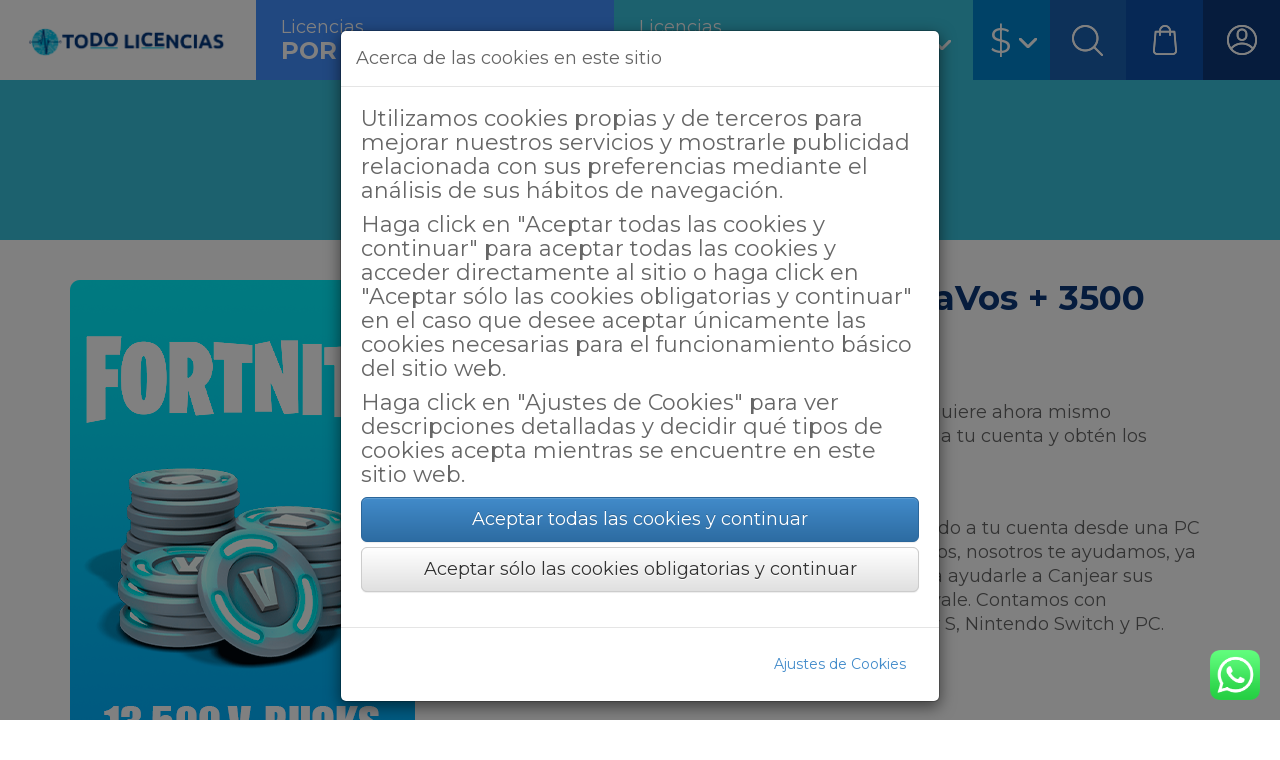

--- FILE ---
content_type: text/html; charset=utf-8
request_url: https://todolicenciaspty.com/fortnite-recarga-10000-pavos-3500-bonus
body_size: 13634
content:

<!DOCTYPE html>
<html lang="es" dir="ltr"  prefix="content: http://purl.org/rss/1.0/modules/content/ dc: http://purl.org/dc/terms/ foaf: http://xmlns.com/foaf/0.1/ rdfs: http://www.w3.org/2000/01/rdf-schema# sioc: http://rdfs.org/sioc/ns# sioct: http://rdfs.org/sioc/types# skos: http://www.w3.org/2004/02/skos/core# xsd: http://www.w3.org/2001/XMLSchema#">

<head profile="http://www.w3.org/1999/xhtml/vocab">

  <!-- Google Tag Manager -->
  <script>
    (function(w, d, s, l, i) {
      w[l] = w[l] || [];
      w[l].push({
        'gtm.start': new Date().getTime(),
        event: 'gtm.js'
      });
      var f = d.getElementsByTagName(s)[0],
        j = d.createElement(s),
        dl = l != 'dataLayer' ? '&l=' + l : '';
      j.async = true;
      j.src =
        'https://www.googletagmanager.com/gtm.js?id=' + i + dl;
      f.parentNode.insertBefore(j, f);
    })(window, document, 'script', 'dataLayer', 'GTM-N5CHCT6');
  </script>
  <!-- End Google Tag Manager -->

  <meta charset="utf-8">
  <meta name="viewport" content="width=device-width, initial-scale=1.0">
  <meta http-equiv="X-UA-Compatible" content="IE=Edge" />
  <meta name="google-site-verification" content="RWL6ZGpoidPTSaeiRj2NURny1g8Z0IrqYMr76OgtnOY" />
  <meta name="twitter:card" content="summary">
  <meta http-equiv="Content-Type" content="text/html; charset=utf-8" />
<link rel="shortcut icon" href="https://todolicenciaspty.com/sites/default/files/png_6.png" type="image/png" />
<meta name="description" content="Fortnite - Recarga 10000 paVos + 3500 Bonus. ¡Adquiere ahora mismo una Recarga de 10000 paVos + 3500 Bonus directo a tu cuenta y obtén los cosméticos" />
<meta name="generator" content="Drupal 7 (https://www.drupal.org)" />
<link rel="image_src" href="https://todolicenciaspty.com/sites/default/files/imagenes/Fortnite13500.png" />
<link rel="canonical" href="https://todolicenciaspty.com/fortnite-recarga-10000-pavos-3500-bonus" />
<link rel="shortlink" href="https://todolicenciaspty.com/node/1211" />
<meta property="fb:admins" content="@todolicenciaspty" />
<meta property="fb:app_id" content="https://www.facebook.com/todolicenciaspty" />
<meta property="fb:pages" content="https://www.facebook.com/todolicenciaspty" />
<meta property="og:site_name" content="Todo Licencias" />
<meta property="og:type" content="website" />
<meta property="og:title" content="Fortnite - Recarga 10000 paVos + 3500 Bonus" />
<meta property="og:url" content="https://todolicenciaspty.com/fortnite-recarga-10000-pavos-3500-bonus" />
<meta property="og:description" content="Fortnite - Recarga 10000 paVos + 3500 Bonus. ¡Adquiere ahora mismo una Recarga de 10000 paVos + 3500 Bonus directo a tu cuenta y obtén los cosméticos que desees dentro del juego! Información adicional: Con este método los V-Bucks solo son visibles entrando a tu cuenta desde una PC o desde un Celular. Si no cuentas con ninguno de estos, nosotros te ayudamos, ya que contamos con todos los equipos disponibles para ayudarle a Canjear sus códigos y realizar tus Compras en Fortnite: Battle Royale. Contamos con PlayStation 4, PlayStation 5, Xbox One, Xbox Serie X y S, Nintendo Switch y PC." />
<meta property="og:updated_time" content="2025-12-13T16:28:24-05:00" />
<meta property="og:image" content="https://todolicenciaspty.com/sites/default/files/imagenes/Fortnite13500.png" />
<meta property="og:image:url" content="https://todolicenciaspty.com/sites/default/files/imagenes/Fortnite13500.png" />
<meta name="twitter:site" content="@todolicenciapty" />
<meta name="twitter:creator" content="@todolicenciapty" />
<meta name="twitter:title" content="Fortnite - Recarga 10000 paVos + 3500 Bonus" />
<meta name="twitter:url" content="https://twitter.com/todolicenciapty" />
<meta name="twitter:description" content="Fortnite - Recarga 10000 paVos + 3500 Bonus. ¡Adquiere ahora mismo una Recarga de 10000 paVos + 3500 Bonus directo a tu cuenta y obtén los cosméticos que desees dentro del juego! Información" />
<meta name="twitter:image" content="https://todolicenciaspty.com/sites/default/files/imagenes/Fortnite13500.png" />
<meta property="article:published_time" content="2021-02-03T07:04:12-05:00" />
<meta property="article:modified_time" content="2025-12-13T16:28:24-05:00" />
<meta name="thumbnail" content="https://todolicenciaspty.com/sites/default/files/redes-sociales-todo-licencias.jpg" />
  <title>Fortnite - Recarga 10000 paVos + 3500 Bonus | Todo Licencias</title>
  <link type="text/css" rel="stylesheet" href="https://todolicenciaspty.com/sites/default/files/css/css_lQaZfjVpwP_oGNqdtWCSpJT1EMqXdMiU84ekLLxQnc4.css" media="all" />
<link type="text/css" rel="stylesheet" href="https://todolicenciaspty.com/sites/default/files/css/css_wla2wL-bo4OOMjPl9-YdS1UfezPcBPM4CPEg49s1OQM.css" media="all" />
<link type="text/css" rel="stylesheet" href="https://todolicenciaspty.com/sites/default/files/css/css_bk0f6Pw8pEtAEI0jtJq8pvI_1sPv2kSi_u_wlzFVMHI.css" media="all" />
<link type="text/css" rel="stylesheet" href="https://cdn.jsdelivr.net/npm/bootstrap@&#039;&#039;;/dist/css/bootstrap.min.css" media="all" />
<link type="text/css" rel="stylesheet" href="https://todolicenciaspty.com/sites/default/files/css/css_hsfO614tuFN0Uw0TNQe-jJn1o2NaeSRwDQDC3ZP4ENE.css" media="all" />
<link type="text/css" rel="stylesheet" href="https://todolicenciaspty.com/sites/default/files/css/css_q9mdCyrqJmsDB8IEsV9FaN-v3k1E17sFCz_rb4bKan8.css" media="all" />
  <link rel="stylesheet" href="//code.jquery.com/ui/1.12.1/themes/base/jquery-ui.css">

  <!--<link rel="stylesheet" href="https://cdn.jsdelivr.net/npm/bootstrap@3.4.1/dist/css/bootstrap.css">-->

  <!-- HTML5 shim and Respond.js IE8 support of HTML5 elements and media queries -->
  <!--[if lt IE 9]>
            <script src="https://oss.maxcdn.com/libs/html5shiv/3.7.0/html5shiv.js"></script>
            <script src="https://oss.maxcdn.com/libs/respond.js/1.4.2/respond.min.js"></script>
          <![endif]-->
  <script src="//code.jquery.com/jquery-2.2.4.min.js"></script>
<script>window.jQuery || document.write("<script src='/sites/all/modules/jquery_update/replace/jquery/2.2/jquery.min.js'>\x3C/script>")</script>
<script src="https://todolicenciaspty.com/sites/default/files/js/js_GOikDsJOX04Aww72M-XK1hkq4qiL_1XgGsRdkL0XlDo.js"></script>
<script src="https://todolicenciaspty.com/sites/default/files/js/js_NpQFy4NWHBHFtoJaFKk6AseR-P7p_c-mnqnAKAvjj5g.js"></script>
<script src="https://cdn.jsdelivr.net/npm/bootstrap@&#039;&#039;;/dist/js/bootstrap.min.js"></script>
<script src="https://todolicenciaspty.com/sites/default/files/js/js_FcOW7xcQ9SxwwrnF91IoFgIpDO3sT9AK6UiDEVOBtJY.js"></script>
<script src="https://www.googletagmanager.com/gtag/js?id=UA-142634127-1"></script>
<script>window.dataLayer = window.dataLayer || [];function gtag(){dataLayer.push(arguments)};gtag("js", new Date());gtag("set", "developer_id.dMDhkMT", true);gtag("config", "UA-142634127-1", {"groups":"default","anonymize_ip":true});</script>
<script src="https://todolicenciaspty.com/sites/default/files/js/js_iLedVCAAdRa12fh_AvNaVZK9X_9TFwpM1L4xrtu_ZIA.js"></script>
<script src="https://todolicenciaspty.com/sites/default/files/js/js_HOOQ7fNHW3rfVImUfcV-VFdDUyliAw0sxrJQyHWaIqg.js"></script>
<script src="https://todolicenciaspty.com/sites/default/files/js/js_OLgr-593LYCzF1vZ05PpqLNjLgPEsdxeuLPiASPOib8.js"></script>
<script>jQuery.extend(Drupal.settings, {"basePath":"\/","pathPrefix":"","setHasJsCookie":0,"ajaxPageState":{"theme":"personalizado","theme_token":"iNpxiFwV4lOeigOUM9EEVewlRuD9jyET2VBc6Fsd2zQ","jquery_version":"2.1","jquery_version_token":"doMk-Kspi2Ui6kVAu7sh7p7PJhrbqPIDEHbhnRmdTG0","js":{"sites\/all\/themes\/personalizado\/js\/flexslider\/jquery.flexslider-min.js":1,"0":1,"1":1,"2":1,"3":1,"sites\/all\/themes\/bootstrap\/js\/bootstrap.js":1,"\/\/code.jquery.com\/jquery-2.2.4.min.js":1,"4":1,"misc\/jquery-extend-3.4.0.js":1,"misc\/jquery-html-prefilter-3.5.0-backport.js":1,"misc\/jquery.once.js":1,"misc\/drupal.js":1,"sites\/all\/modules\/jquery_update\/js\/jquery_browser.js":1,"sites\/all\/modules\/jquery_update\/replace\/ui\/external\/jquery.cookie.js":1,"sites\/all\/modules\/jquery_update\/replace\/jquery.form\/4\/jquery.form.min.js":1,"misc\/ajax.js":1,"sites\/all\/modules\/jquery_update\/js\/jquery_update.js":1,"https:\/\/cdn.jsdelivr.net\/npm\/bootstrap@\u0027\u0027;\/dist\/js\/bootstrap.min.js":1,"public:\/\/languages\/es_NGwgNt5AqQBCsP7hsroyNJxCT5aBoijT2wk0nxtDHRA.js":1,"sites\/all\/modules\/ubercart\/uc_cart\/uc_cart_block.js":1,"sites\/all\/modules\/uc_paymentform\/js\/custom.js":1,"sites\/all\/modules\/views\/js\/base.js":1,"sites\/all\/themes\/bootstrap\/js\/misc\/_progress.js":1,"sites\/all\/modules\/views\/js\/ajax_view.js":1,"sites\/all\/modules\/google_analytics\/googleanalytics.js":1,"https:\/\/www.googletagmanager.com\/gtag\/js?id=UA-142634127-1":1,"5":1,"sites\/all\/modules\/menu_target\/menu_target.js":1,"sites\/all\/themes\/personalizado\/js\/owl\/dist\/owl.carousel.min.js":1,"sites\/all\/themes\/personalizado\/bootstrap\/js\/bootstrap.min.js":1,"sites\/all\/themes\/personalizado\/js\/jquery.cookie.js":1,"sites\/all\/themes\/personalizado\/js\/funciones.js":1,"sites\/all\/themes\/personalizado\/js\/custom.js":1,"sites\/all\/themes\/bootstrap\/js\/modules\/views\/js\/ajax_view.js":1,"sites\/all\/themes\/bootstrap\/js\/misc\/ajax.js":1},"css":{"modules\/system\/system.base.css":1,"sites\/all\/modules\/customApi\/\/css\/customApi.css":1,"sites\/all\/modules\/customApi\/\/css\/customApi_grids.min.css":1,"modules\/field\/theme\/field.css":1,"modules\/node\/node.css":1,"sites\/all\/modules\/ubercart\/uc_order\/uc_order.css":1,"sites\/all\/modules\/ubercart\/uc_product\/uc_product.css":1,"sites\/all\/modules\/ubercart\/uc_store\/uc_store.css":1,"sites\/all\/modules\/views\/css\/views.css":1,"sites\/all\/modules\/ctools\/css\/ctools.css":1,"sites\/all\/modules\/ubercart\/uc_cart\/uc_cart_block.css":1,"sites\/all\/themes\/personalizado\/js\/owl\/dist\/assets\/owl.carousel.min.css":1,"sites\/all\/themes\/personalizado\/js\/owl\/dist\/assets\/owl.theme.default.min.css":1,"sites\/all\/themes\/personalizado\/js\/flexslider\/flexslider.css":1,"https:\/\/cdn.jsdelivr.net\/npm\/bootstrap@\u0027\u0027;\/dist\/css\/bootstrap.min.css":1,"sites\/all\/themes\/personalizado\/bootstrap\/css\/bootstrap.min.css":1,"sites\/all\/themes\/personalizado\/bootstrap\/css\/bootstrap-theme.min.css":1,"sites\/all\/themes\/personalizado\/css\/default.css":1,"sites\/all\/themes\/personalizado\/css\/style.less":1,"sites\/all\/themes\/personalizado\/css\/estilos.css":1,"sites\/all\/modules\/uc_paymentform\/uc_paymentform.css":1}},"views":{"ajax_path":"\/views\/ajax","ajaxViews":{"views_dom_id:0f300759bda3ba947b9d54297ceae0b2":{"view_name":"productos","view_display_id":"block_1","view_args":"FortnitePavos","view_path":"node\/1211","view_base_path":null,"view_dom_id":"0f300759bda3ba947b9d54297ceae0b2","pager_element":0}}},"urlIsAjaxTrusted":{"\/views\/ajax":true},"googleanalytics":{"account":["UA-142634127-1"],"trackOutbound":1,"trackMailto":1,"trackDownload":1,"trackDownloadExtensions":"7z|aac|arc|arj|asf|asx|avi|bin|csv|doc(x|m)?|dot(x|m)?|exe|flv|gif|gz|gzip|hqx|jar|jpe?g|js|mp(2|3|4|e?g)|mov(ie)?|msi|msp|pdf|phps|png|ppt(x|m)?|pot(x|m)?|pps(x|m)?|ppam|sld(x|m)?|thmx|qtm?|ra(m|r)?|sea|sit|tar|tgz|torrent|txt|wav|wma|wmv|wpd|xls(x|m|b)?|xlt(x|m)|xlam|xml|z|zip"},"bootstrap":{"anchorsFix":"0","anchorsSmoothScrolling":"0","formHasError":1,"popoverEnabled":1,"popoverOptions":{"animation":1,"html":0,"placement":"right","selector":"","trigger":"click","triggerAutoclose":1,"title":"","content":"","delay":0,"container":"body"},"tooltipEnabled":1,"tooltipOptions":{"animation":1,"html":0,"placement":"auto left","selector":"","trigger":"hover focus","delay":0,"container":"body"}}});</script>

  <script src="https://code.jquery.com/ui/1.13.2/jquery-ui.min.js" integrity="sha256-lSjKY0/srUM9BE3dPm+c4fBo1dky2v27Gdjm2uoZaL0=" crossorigin="anonymous"></script>
  <!--<script src="https://code.jquery.com/ui/1.12.0/jquery-ui.min.js"></script>-->

  <!--<script src="https://cdn.jsdelivr.net/npm/bootstrap@3.4.1/dist/js/bootstrap.js"></script>-->
  <script>
    (function(w, d, s, r, n) {
      w.TrustpilotObject = n;
      w[n] = w[n] || function() {
        (w[n].q = w[n].q || []).push(arguments)
      };
      a = d.createElement(s);
      a.async = 1;
      a.src = r;
      a.type = 'text/java' + s;
      f = d.getElementsByTagName(s)[0];
      f.parentNode.insertBefore(a, f)
    })(window, document, 'script', 'https://invitejs.trustpilot.com/tp.min.js', 'tp');
    tp('register', 'xzQvsoSH90VyDQbd');
  </script>
  <!-- TrustBox script -->
  <script type="text/javascript" src="//widget.trustpilot.com/bootstrap/v5/tp.widget.bootstrap.min.js" async></script> <!-- End TrustBox script -->

  <!--Start of Zopim Live Chat Script-->
  <!-- <script type="text/javascript">
            window.$zopim||(function(d,s){var z=$zopim=function(c){z._.push(c)},$=z.s=
              d.createElement(s),e=d.getElementsByTagName(s)[0];z.set=function(o){z.set.
                _.push(o)};z._=[];z.set._=[];$.async=!0;$.setAttribute('charset','utf-8');
                $.src='//v2.zopim.com/?2WA7xDfXnTHCvlmC8n716JfIs91IfMrB';z.t=+new Date;$.
                type='text/javascript';e.parentNode.insertBefore($,e)})(document,'script');
              </script> -->
  <!--End of Zopim Live Chat Script-->

  <!-- Start of  Zendesk Widget script -->
  <!-- <script id="ze-snippet" src="https://static.zdassets.com/ekr/snippet.js?key=ff69eb8a-256f-44e3-abf1-ce9b6515844b"> </script> -->
  <!-- End of  Zendesk Widget script -->

  <!-- Json -->
  <script type="application/ld+json" defer=defer type="text/javascript">
    {
     "@context" : "http://schema.org",
     "@type" : "website",
     "name" : "Todo Licencias PTY",
     "url" : "https://todolicenciaspty.com/",
     "sameAs" : [
       "https://www.facebook.com/todolicenciaspty",
       "https://www.instagram.com/todolicenciaspty/"
      ]
    }
  </script>

</head>

<body class="html not-front not-logged-in no-sidebars page-node page-node- page-node-1211 node-type-producto-recarga" >

<div class="hidden">
  <div itemscope itemtype="http://schema.org/Person">
    <span itemprop="name">Todo Licencias PTY</span>
    <span itemprop="company">Códigos y Recargas</span>
    <span itemprop="tel">+507 6821-9267, +507 6201-2588 .</span>
    <a itemprop="email" href="mailto:admin@todolicenciaspty.com">
        admin@todolicenciaspty.com
    </a>
  </div>
</div>

  <!-- Google Tag Manager (noscript) -->
  <noscript><iframe src="https://www.googletagmanager.com/ns.html?id=GTM-N5CHCT6" height="0" width="0" style="display:none;visibility:hidden"></iframe></noscript>
  <!-- End Google Tag Manager (noscript) -->

  <div class="modal fade in" id="modalCookies">
	<div class="modal-dialog">
		<div class="modal-content">
			<div class="modal-header">
				<h4 class="modal-title">Acerca de las cookies en este sitio</h4>
			</div>
			<div class="modal-body">
				<p>Utilizamos cookies propias y de terceros para mejorar nuestros servicios y mostrarle publicidad relacionada con sus preferencias mediante el análisis de sus hábitos de navegación.</p><p>Haga click en "Aceptar todas las cookies y continuar" para aceptar todas las cookies y acceder directamente al sitio o haga click en "Aceptar sólo las cookies obligatorias y continuar" en el caso que desee aceptar únicamente las cookies necesarias para el funcionamiento básico del sitio web.</p><p>Haga click en "Ajustes de Cookies" para ver descripciones detalladas y decidir qué tipos de cookies acepta mientras se encuentre en este sitio web.</p>
				<button type="button" class="btn btn-primary btn-lg btn-block" data-dismiss="modal" id="aceptarTodasCookies">Aceptar todas las cookies y continuar</button>
				<button type="button" class="btn btn-default btn-lg btn-block" data-dismiss="modal" id="aceptarCookiesObligatorias" style="background-color: #AAA;">Aceptar sólo las cookies obligatorias y continuar</button>
			</div>
			<div class="modal-footer">
				<button type="button" class="btn btn-link" id="verAjustesCookies">Ajustes de Cookies</button>
			</div>
		</div>
	</div>
</div>

<div class="modal fade in" id="modalAjustesCookies">
	<div class="modal-dialog">
		<div class="modal-content">
			<div class="modal-header">
				<h4 class="modal-title">Ajustes de Cookies</h4>
			</div>
			<div class="modal-body">
				<p>Por favor, seleccione los tipos de cookies que se utilizarán en la navegación del sitio web. Las cookies obligatorias no pueden ser desactivadas.</p>
				<div class="panel-group" id="tiposCookies">
					<div class="panel panel-default">
						<div class="panel-heading">
							<h4 class="panel-title">
								<a role="button" data-toggle="collapse" data-parent="#tiposCookies" href="#collapseObligatorias">
									Obligatorias
								</a>
								<div class="btn-group pull-right">
									<button class="btn btn-default btn-xs" id="cookiesObligatoriasNo">No</button>
									<button class="btn btn-primary btn-xs active" id="cookiesObligatoriasSi">Sí</button>
								</div>
							</h4>
						</div>
						<div id="collapseObligatorias" class="panel-collapse collapse in" role="tabpanel">
							<div class="panel-body">
								Las cookies obligatorias son estrictamente necesarias para el correcto funcionamiento del sitio web. Su finalidad es gestionar el acceso de usuarios identificados, la interacción con el sitio web y parametrización del idioma del contenido.
							</div>
						</div>
					</div>
					<div class="panel panel-default">
						<div class="panel-heading">
							<h4 class="panel-title">
								<a role="button" data-toggle="collapse" data-parent="#tiposCookies" href="#collapseFuncionales">
									Funcionales
								</a>
								<div class="btn-group btn-toggle pull-right">
									<button class="btn btn-default btn-xs" id="cookiesFuncionalesNo">No</button>
									<button class="btn btn-primary btn-xs active" id="cookiesFuncionalesSi">Sí</button>
								</div>
							</h4>
						</div>
						<div id="collapseFuncionales" class="panel-collapse collapse" role="tabpanel">
							<div class="panel-body">
								Las cookies funcionales permiten prestar servicios adicionales en el sitio web, así como recoger información estadística relativa a la permanencia en la página o el acceso a los contenidos para mejorar la navegación y medir el rendimiento del portal.
							</div>
						</div>
					</div>
					<div class="panel panel-default">
						<div class="panel-heading">
							<h4 class="panel-title">
								<a role="button" data-toggle="collapse" data-parent="#tiposCookies" href="#collapsePersonalizacion">
									Personalización
								</a>
								<div class="btn-group btn-toggle pull-right">
									<button class="btn btn-default btn-xs" id="cookiesPersonalizacionNo">No</button>
									<button class="btn btn-primary btn-xs active" id="cookiesPersonalizacionSi">Sí</button>
								</div>
							</h4>
						</div>
						<div id="collapsePersonalizacion" class="panel-collapse collapse" role="tabpanel">
							<div class="panel-body">
								Las cookies de personalización permiten introducir mejoras personalizadas gracias al análisis de datos, así como gestionar espacios publicitarios con contenido relevante y de calidad en función de los gustos del usuario.
							</div>
						</div>
					</div>
				</div>
				<p>Para obtener más información consulte la página de <a href="politica-de-cookies">política de cookies</a>.</p>
			</div>
			<div class="modal-footer">
				<button type="button" class="btn btn-primary" data-dismiss="modal" id="guardarAjustesCookies">Guardar configuración</button>
			</div>
		</div>
	</div>
</div>
<script>
	jQuery('.btn-toggle').click(function() {

	    jQuery(this).find('.btn').toggleClass('active');
	    if (jQuery(this).find('.btn-primary').size()>0) { jQuery(this).find('.btn').toggleClass('btn-primary'); }
	    jQuery(this).find('.btn').toggleClass('btn-default');

	});
</script>
  <div id="skip-link">
    <a href="#main-content" class="element-invisible element-focusable">Pasar al contenido principal</a>
  </div>
    <header id="header">

	<!-- Navegación -->
	<div class="hidden-xs">
		<nav class="navbar">
			<div class="logo">
									<a href="/" title="Inicio">
						<img src="https://todolicenciaspty.com/sites/default/files/todo_licencias_0.png" alt="Inicio" title="Inicio" class="img-responsive" />
					</a>
							</div>
			<div class="brand item">
				<a class="dropdown-toggle" type="button" id="dropdownBrands" data-toggle="dropdown" aria-haspopup="true" aria-expanded="true" title="Licencias por Marca"><span>Licencias </span>por Marca<span class="caret"></span></a>
				<div class="dropdown-menu" aria-labelledby="dropdownBrands">
					<div class="container">
						<div class="row">
							<div class="col-md-12">
								<ul>
																												<li>
											<a href="/marca/playstation" class="">
												PlayStation											</a>
										</li>
																			<li>
											<a href="/marca/steam" class="">
												Steam											</a>
										</li>
																			<li>
											<a href="/marca/windows" class="">
												Windows											</a>
										</li>
																			<li>
											<a href="/marca/nintendo" class="">
												Nintendo											</a>
										</li>
																			<li>
											<a href="/marca/xbox" class="">
												Xbox											</a>
										</li>
																			<li>
											<a href="/marca/office" class="">
												Office											</a>
										</li>
																			<li>
											<a href="/marca/antivirus-y-utilidades" class="">
												Antivirus y Utilidades											</a>
										</li>
																			<li>
											<a href="/marca/itunes" class="">
												iTunes											</a>
										</li>
																			<li>
											<a href="/marca/google-play" class="">
												Google Play											</a>
										</li>
																			<li>
											<a href="/marca/razer-gold" class="">
												Razer Gold											</a>
										</li>
																			<li>
											<a href="/marca/cod-mobile" class="">
												CoD Mobile											</a>
										</li>
																			<li>
											<a href="/marca/fortnite" class="">
												Fortnite											</a>
										</li>
																			<li>
											<a href="/marca/twitch" class="">
												Twitch											</a>
										</li>
																			<li>
											<a href="/marca/free-fire" class="">
												Free Fire											</a>
										</li>
																			<li>
											<a href="/marca/kaspersky" class="">
												Kaspersky											</a>
										</li>
																			<li>
											<a href="/marca/crunchyroll" class="">
												Crunchyroll											</a>
										</li>
																			<li>
											<a href="/marca/mobile-legends" class="">
												Mobile Legends											</a>
										</li>
																			<li>
											<a href="/marca/netflix" class="">
												Netflix											</a>
										</li>
																			<li>
											<a href="/marca/roblox" class="">
												Roblox											</a>
										</li>
																			<li>
											<a href="/marca/pubg" class="">
												PUBG											</a>
										</li>
																			<li>
											<a href="/marca/riot-games" class="">
												Riot Games											</a>
										</li>
																			<li>
											<a href="/marca/supercell" class="">
												Supercell											</a>
										</li>
																			<li>
											<a href="/marca/genshin-impact" class="">
												Genshin Impact											</a>
										</li>
																			<li>
											<a href="/marca/apex-legends" class="">
												Apex Legends											</a>
										</li>
																			<li>
											<a href="/marca/avg" class="">
												AVG											</a>
										</li>
																	</ul>
								<a id="boton-ver-marcas" class="btn btn-info" href="/marcas">Ver todas las marcas</a>
							</div>
						</div>
					</div>
				</div>
			</div>
			<div class="category item">
				<a class="dropdown-toggle" type="button" id="dropdownCategories" data-toggle="dropdown" aria-haspopup="true" aria-expanded="true" title="Licencias por Categoría"><span>Licencias </span>por Categoría<span class="caret"></span></a>
				<div class="dropdown-menu" aria-labelledby="dropdownCategories">
					<div class="container">
						<div class="row">
							<div class="col-md-12">
								<ul>
																												<li>
											<a href="/catalog/tarjetas-de-regalo" class="">
												Tarjetas de Regalo											</a>
										</li>
																			<li>
											<a href="/catalog/videojuegos" class="">
												Videojuegos											</a>
										</li>
																			<li>
											<a href="/catalog/compras-online" class="">
												Compras Online											</a>
										</li>
																			<li>
											<a href="/catalog/programas" class="">
												Programas											</a>
										</li>
																			<li>
											<a href="/catalog/entretenimiento" class="">
												Entretenimiento											</a>
										</li>
																			<li>
											<a href="/catalog/todo-licencias-coins" class="">
												Todo Licencias Coins											</a>
										</li>
																	</ul>
							</div>
						</div>
					</div>
				</div>
			</div>
			<div class="account">
				<a href="/user" title="Accede a tu Cuenta"></a>
			</div>
			<div class="cart">
				<a class="dropdown-toggle" type="button" id="dropdownCart" data-toggle="dropdown" aria-haspopup="true" aria-expanded="true" title="Accede a tu Carrito"></a>
				<div class="dropdown-menu" aria-labelledby="dropdownCart" onclick="event.stopPropagation();">

																<p>Agrega algo a tu Carrito</p>
									</div>
			</div>
			<div class="search">
				<a class="dropdown-toggle" type="button" id="dropdownSearch" data-toggle="dropdown" aria-haspopup="true" aria-expanded="true" title="Buscador por marca y categorías"></a>
				<ul class="dropdown-menu" aria-labelledby="dropdownSearch" onclick="event.stopPropagation();">
					<li>
						<div class="container">
							<div class="row">
								<div class="col-md-12">
									<p>Busca tus Productos Digitales por Marca ó Categoría</p>
								</div>
							</div>
							<div class="row">
								<div class="col-md-12">
									<form action="/buscador" id="formbuscador" class="form-inline">
										<input type="text" name="busqueda" id="buscador" placeholder="Ejemplo: Playstation, videojuegos, ...">
										<button type="submit" id="buscar" class="btn">Buscar</button>
									</form>
								</div>
							</div>
						</div>
					</li>
				</ul>
			</div>

			<div class="currency">
				<a class="dropdown-toggle" type="button" id="dropdownCurrency" data-toggle="dropdown" aria-haspopup="true" aria-expanded="true" title="Buscador por marca y categorías">
										$					<span class="caret"></span>

				</a>
				<ul class="dropdown-menu" aria-labelledby="dropdownCurrency" >
											<li>
																					<a href="?moneda=USD" class="monedaSeleccionada" id="estadosunidos">
								Estados Unidos								<span class="coin">USD</span>
								<span class="icon">$</span>
							</a>
						</li>
											<li>
																					<a href="?moneda=PAB" class="" id="panamá">
								Panamá								<span class="coin">PAB</span>
								<span class="icon">$</span>
							</a>
						</li>
											<li>
																					<a href="?moneda=COP" class="" id="colombia">
								Colombia								<span class="coin">COP</span>
								<span class="icon">$</span>
							</a>
						</li>
											<li>
																					<a href="?moneda=CRC" class="" id="costarica">
								Costa Rica								<span class="coin">CRC</span>
								<span class="icon">₡</span>
							</a>
						</li>
											<li>
																					<a href="?moneda=CLP" class="" id="chile">
								Chile								<span class="coin">CLP</span>
								<span class="icon">$</span>
							</a>
						</li>
											<li>
																					<a href="?moneda=PEN" class="" id="perú">
								Perú								<span class="coin">PEN</span>
								<span class="icon">S/</span>
							</a>
						</li>
											<li>
																					<a href="?moneda=MXN" class="" id="méxico">
								México								<span class="coin">MXN</span>
								<span class="icon">$</span>
							</a>
						</li>
											<li>
																					<a href="?moneda=EUR" class="" id="españa">
								España								<span class="coin">EUR</span>
								<span class="icon">€</span>
							</a>
						</li>
											<li>
																					<a href="?moneda=BRL" class="" id="brasil">
								Brasil								<span class="coin">BRL</span>
								<span class="icon">$</span>
							</a>
						</li>
											<li>
																					<a href="?moneda=UYU" class="" id="uruguay">
								Uruguay								<span class="coin">UYU</span>
								<span class="icon">$</span>
							</a>
						</li>
									</ul>
			</div>
		</nav>
	</div>
	<!-- / Navegación -->

	<!-- Navegación mobile -->
	<div id="mobile" class="hidden-sm hidden-md hidden-lg">
		<nav class="navbar">
			<div class="logo-mobile">
				<a href="/" title="Inicio">
					<img src="/sites/all/themes/personalizado/img/imagotipo.png" alt="Inicio" title="Inicio" />
				</a>
			</div>
			<div class="menu-mobile">
				<a class="dropdown-toggle" type="button" id="dropdownMobileMenu" data-toggle="dropdown" aria-haspopup="true" aria-expanded="true" title="Menú de navegación"></a>
				<div class="dropdown-menu" aria-labelledby="dropdownMobileMenu">
					<div class="row">
						<div class="col-xs-10 col-sm-10">
							<a href="/user" title="Ver mi perfil" class="profile">Ver mi Perfil</a>
						</div>
						<div class="col-xs-2 col-sm-2">
							<a class="close"></a>
						</div>
					</div>
					<div class="row">
						<div class="col-md-12">
							<p>Compras</p>
							<ul class="links"><li class="menu-853 first"><a href="https://todolicenciaspty.com/user" title="">Mis Pagos</a></li>
<li class="menu-858"><a href="https://todolicenciaspty.com/user/" title="">Mis Códigos</a></li>
<li class="menu-617"><a href="/como-comprar" title="">¿Cómo Comprar?</a></li>
<li class="menu-618 last"><a href="/preguntas-frecuentes" title="">Preguntas Frecuentes</a></li>
</ul>						</div>
					</div>
					<div class="row">
						<div class="col-md-12">
							<p>Todo Licencias</p>
							<ul class="links"><li class="menu-857 first"><a href="/marcas" title="">Por Marca</a></li>
<li class="menu-856"><a href="/catalog" title="">Por Categoría</a></li>
<li class="menu-621 last"><a href="/noticias" title="">Noticias</a></li>
</ul>						</div>
					</div>
					<div class="row">
						<div class="col-md-12">
							<p>Síguenos</p>
							<ul class="links"><li class="menu-624 first"><a href="https://www.facebook.com/todolicenciaspty" title="">Facebook</a></li>
<li class="menu-626"><a href="https://instagram.com/todolicenciaspty_oficial?igshid=MzNlNGNkZWQ4Mg==" title="">Instagram</a></li>
<li class="menu-625"><a href="https://twitter.com/todolicenciapty" title="">Twitter</a></li>
<li class="menu-627 last"><a href="https://www.youtube.com/channel/UCN7uhc6mekwyjJv1PUTvyXA" title="">YouTube</a></li>
</ul>						</div>
					</div>
				</div>
			</div>
			<div class="cart">
				<a class="dropdown-toggle" type="button" id="dropdownCart" data-toggle="dropdown" aria-haspopup="true" aria-expanded="true" title="Accede a tu lista de la compra"></a>
				<div class="dropdown-menu" aria-labelledby="dropdownCart">
																<p>Agrega algo a tu Carrito</p>
									</div>
			</div>
			<div class="search">
				<a class="dropdown-toggle" type="button" id="dropdownSearch" data-toggle="dropdown" aria-haspopup="true" aria-expanded="true" title="Buscador por marca y categorías"></a>
				<ul class="dropdown-menu" aria-labelledby="dropdownSearch" onclick="event.stopPropagation();">
					<li>
						<div class="container">
							<div class="row">
								<div class="col-md-12">
									<p>Busca tus Productos Digitales por Marca ó Categoría</p>
								</div>
							</div>
							<div class="row">
								<div class="col-md-12">
									<form action="/buscador" id="formbuscador" class="form-inline">
										<input type="text" name="busqueda" id="buscador" placeholder="Ejemplo: Playstation, videojuegos, ...">
										<button type="submit" id="buscar" class="btn">Buscar</button>
									</form>
								</div>
							</div>
						</div>
					</li>
				</ul>
			</div>

			<div class="currency">
				<a class="dropdown-toggle" type="button" id="dropdownCurrency" data-toggle="dropdown" aria-haspopup="true" aria-expanded="true" title="Buscador por marca y categorías">
										$					<span class="caret"></span>

				</a>
				<ul class="dropdown-menu" aria-labelledby="dropdownCurrency" >
											<li>
																					<a href="?moneda=USD" class="monedaSeleccionada" id="estadosunidos">
								Estados Unidos								<span class="coin">USD</span>
								<span class="icon">$</span>
							</a>
						</li>
											<li>
																					<a href="?moneda=PAB" class="" id="panamá">
								Panamá								<span class="coin">PAB</span>
								<span class="icon">$</span>
							</a>
						</li>
											<li>
																					<a href="?moneda=COP" class="" id="colombia">
								Colombia								<span class="coin">COP</span>
								<span class="icon">$</span>
							</a>
						</li>
											<li>
																					<a href="?moneda=CRC" class="" id="costarica">
								Costa Rica								<span class="coin">CRC</span>
								<span class="icon">₡</span>
							</a>
						</li>
											<li>
																					<a href="?moneda=CLP" class="" id="chile">
								Chile								<span class="coin">CLP</span>
								<span class="icon">$</span>
							</a>
						</li>
											<li>
																					<a href="?moneda=PEN" class="" id="perú">
								Perú								<span class="coin">PEN</span>
								<span class="icon">S/</span>
							</a>
						</li>
											<li>
																					<a href="?moneda=MXN" class="" id="méxico">
								México								<span class="coin">MXN</span>
								<span class="icon">$</span>
							</a>
						</li>
											<li>
																					<a href="?moneda=EUR" class="" id="españa">
								España								<span class="coin">EUR</span>
								<span class="icon">€</span>
							</a>
						</li>
											<li>
																					<a href="?moneda=BRL" class="" id="brasil">
								Brasil								<span class="coin">BRL</span>
								<span class="icon">$</span>
							</a>
						</li>
											<li>
																					<a href="?moneda=UYU" class="" id="uruguay">
								Uruguay								<span class="coin">UYU</span>
								<span class="icon">$</span>
							</a>
						</li>
									</ul>
			</div>
		</nav>
	</div>
	<!-- / Navegación mobile -->
</header>



<main>
				
		
					<!-- Modal con filtros por categoría en el carrusel de la home -->
					<div class="modalcategoriahome">
						<div class="modal fade" id="myModal" tabindex="-1" role="dialog" aria-labelledby="myModalLabel">
							<div class="modal-dialog" role="document">
								<div class="modal-content">
									<div class="modal-header">
										<button type="button" class="close" data-dismiss="modal" aria-label="Close"><span aria-hidden="true">&times;</span></button>
										<h4 class="modal-title" id="myModalLabel">Selecciona la Categoría</h4>
									</div>
									<div class="modal-body">
										<div class="filtroCategoria">
											<div class='filtroMarca active' onclick='filtroMarca("All",this)' data-dismiss='modal'>Todos</div>
											<div class='filtroMarca' onclick='filtroMarca(5,this)' data-dismiss='modal'>Tarjetas de Regalo</div><div class='filtroMarca' onclick='filtroMarca(3,this)' data-dismiss='modal'>Videojuegos</div><div class='filtroMarca' onclick='filtroMarca(7,this)' data-dismiss='modal'>Compras Online</div><div class='filtroMarca' onclick='filtroMarca(6,this)' data-dismiss='modal'>Programas</div><div class='filtroMarca' onclick='filtroMarca(4,this)' data-dismiss='modal'>Entretenimiento</div><div class='filtroMarca' onclick='filtroMarca(8,this)' data-dismiss='modal'>Todo Licencias Coins</div>										</div>
									</div>
								</div>
							</div>
						</div>
						
					</div>
					<!-- -->

										<section>
																		<a id="main-content"></a>

													<header>
																									<h1>Fortnite - Recarga 10000 paVos + 3500 Bonus</h1>
																													</header>

																																					

													  <div class="region region-content">
    <section id="block-system-main" class="block block-system clearfix">

      
  <article id="node-1211" class="node node-producto-recarga clearfix"  about="/fortnite-recarga-10000-pavos-3500-bonus" typeof="sioc:Item foaf:Document">
  
    <header>
                    <span property="dc:title" content="Fortnite - Recarga 10000 paVos + 3500 Bonus" class="rdf-meta element-hidden"></span>    </header>

    
    <div class="content clearfix" >
      
                  
                        <div class="header headerMarca">
            <div class="header headerCategoria">
              <h1>
                <span>Licencias por categoria</span>
                Videojuegos              </h1>
            </div>
          </div>
              
      <div class="fichaProducto">

        <div class="container">


          <div class="row">

            
                            <div class="col-md-4">
                <img src="https://todolicenciaspty.com/sites/default/files/styles/uc_product_full/public/imagenes/Fortnite13500.png?itok=hpTkfLWy" class='img-responsive' />
              </div>

              <div class="col-md-8">

                <div class="product-title">Fortnite - Recarga 10000 paVos + 3500 Bonus</div>

                                                      <div class="etiqueta">
                      <div>Oferta</div>                    </div>
                                  
                <div class="descripcion-product">
                  <p><strong>Fortnite - Recarga 10000 paVos + 3500 Bonus</strong>.&nbsp;<span style="text-align:justify">¡Adquiere ahora mismo una</span><strong style="text-align:justify">&nbsp;Recarga de 10000&nbsp;paVos + 3500 Bonus</strong><span style="text-align:justify">&nbsp;directo a tu cuenta y obtén los cosméticos que desees dentro del juego!</span></p>

<p class="rtejustify"><strong>Información adicional:</strong></p>

<p class="rtejustify">Con este método los V-Bucks solo son visibles entrando a tu cuenta desde una PC o desde un Celular. Si no cuentas con ninguno de estos, nosotros te ayudamos, ya que contamos con todos los equipos disponibles para ayudarle a Canjear sus códigos y realizar tus Compras en Fortnite: Battle Royale. Contamos con PlayStation 4, PlayStation 5, Xbox One, Xbox Serie X y S, Nintendo Switch y PC. Consúltanos para más servicios Especiales.</p>

<p class="rtejustify"><strong>Tiempo de Entrega: de 15 minutos a 4 horas.</strong></p>
                </div>

                <div class="add-to-cart">
                                      <div class="wrapper-price">
                      <p class="precio_inicial">$108,00</p>
                      <p class="precio_final">$95,00</p>
                    </div>
                                  </div>


                                
                  <div class="bloque-caracteristicas col-md-12 nopadding">
                                          <div class="col-md-6 col-sm-6 nopadding">
                        <div class="wrapper-caracteristicas">
                                                      <ion-icon name="globe-outline"></ion-icon>
                                                    <div class="textos-caract col-md-8 col-sm-8 col-xs-8 nopadding">
                                                          <div class="titulo-caracteristica">Global</div>
                            
                                                          <div class='texto-caracteristicas'>Esta recarga se puede activar para cualquier pais - GLOBAL.</div>
                                                      </div>
                        </div>
                      </div>
                                          <div class="col-md-6 col-sm-6 nopadding">
                        <div class="wrapper-caracteristicas">
                                                      <ion-icon name="bag"></ion-icon>
                                                    <div class="textos-caract col-md-8 col-sm-8 col-xs-8 nopadding">
                                                          <div class="titulo-caracteristica">Soporte</div>
                            
                                                          <div class='texto-caracteristicas'>Fortnite: Battle Royale - En todos los dispositivos.</div>
                                                      </div>
                        </div>
                      </div>
                                          <div class="col-md-6 col-sm-6 nopadding">
                        <div class="wrapper-caracteristicas">
                                                      <ion-icon name="pulse-outline"></ion-icon>
                                                    <div class="textos-caract col-md-8 col-sm-8 col-xs-8 nopadding">
                                                          <div class="titulo-caracteristica">Recarga Digital</div>
                            
                                                          <div class='texto-caracteristicas'>Esta recarga digital se entrega directamente a su cuenta. Asegúrese de colocar los datos requeridos correctamente para que la entrega sea mas rápida.</div>
                                                      </div>
                        </div>
                      </div>
                                          <div class="col-md-6 col-sm-6 nopadding">
                        <div class="wrapper-caracteristicas">
                                                      <ion-icon name="checkbox"></ion-icon>
                                                    <div class="textos-caract col-md-8 col-sm-8 col-xs-8 nopadding">
                                                          <div class="titulo-caracteristica">100% Garantizado</div>
                            
                                                          <div class='texto-caracteristicas'>Apoyanos usando nuestro Codigo en la Tienda: TODOLICENCIAS.</div>
                                                      </div>
                        </div>
                      </div>
                                      </div>

                
              </div>

            
          </div><!-- /row -->



          <div class="row">
            <div class="col-md-12">
              <div class="formRecarga">
                <p>Datos necesarios para formalizar la recarga:</p>
                <form method="post">
                  <input type="hidden" name="nidproductorecarga" value="1211" />
<div class="form-item form-item-plataformadeloginejepicplaystationxboxnintendootro form-type-textfield form-group"> <label class="control-label">Plataforma de Login </label>
<input placeholder="Plataforma de Login &lt;Ej: Epic, PlayStation, XBox, Nintendo, Otro&gt;" required="1" class="form-control form-text" type="text" name="plataformadeloginejepicplaystationxboxnintendootro" value="" size="10" maxlength="128" /></div><div class="form-item form-item-correoelectronico form-type-textfield form-group"> <label class="control-label">Correo Electronico</label>
<input placeholder="Correo Electronico" required="1" class="form-control form-text" type="text" name="correoelectronico" value="" size="10" maxlength="128" /></div><div class="form-item form-item-contrasea form-type-textfield form-group"> <label class="control-label">Contraseña</label>
<input placeholder="Contraseña" required="1" class="form-control form-text" type="text" name="contrasea" value="" size="10" maxlength="128" /></div><div class="form-item form-item-informacionadicional form-type-textfield form-group"> <label class="control-label">Informacion Adicional</label>
<input placeholder="Informacion Adicional" required="1" class="form-control form-text" type="text" name="informacionadicional" value="" size="10" maxlength="128" /></div><button class="btn-primary btn form-submit" type="submit" name="op" value="Solicitar">Solicitar</button>
                </form>
              </div>
            </div>
          </div><!-- /row -->

        </div><!-- /container -->

      </div><!-- /ficha -->

    </div><!-- /clearfix -->

    
    
</article>

</section>
<section id="block-views-productos-block-1" class="block block-views clearfix">

      
  
<div class="view view-productos view-id-productos view-display-id-block_1 container view-dom-id-0f300759bda3ba947b9d54297ceae0b2 container">

      
  

      <div class="view-header">
      <h2><span>También pueden interesarte </span> productos relacionados</h2>
    </div>
  
  
  
      <div class="view-content">
      
<section id="slider-productos">
  <div class="owl-carousel owl-theme">
          <div class="item">
                  <article id="node-1208" class="node node-producto-recarga node-teaser clearfix"  about="/fortnite-recarga-1000-pavos" typeof="sioc:Item foaf:Document">
      <a href="/fortnite-recarga-1000-pavos">
      
      <img src="https://todolicenciaspty.com/sites/default/files/styles/imagen_producto_home/public/imagenes/Fortnite1000.png?itok=NayarQ5X" class='img-responsive' />

      <div class="product-list-title">Fortnite - Recarga 1000 paVos</div>


      
        <p class="precio_inicial">$15,00</p>
        <p class="precio_final">$12,00</p>


      

      

    </a>
                </div>
          <div class="item">
                  <article id="node-1209" class="node node-producto-recarga node-teaser clearfix"  about="/fortnite-recarga-2500-pavos-300-bonus" typeof="sioc:Item foaf:Document">
      <a href="/fortnite-recarga-2500-pavos-300-bonus">
      
      <img src="https://todolicenciaspty.com/sites/default/files/styles/imagen_producto_home/public/imagenes/Fortnite2800.png?itok=nwbe_Oxo" class='img-responsive' />

      <div class="product-list-title">Fortnite - Recarga 2500 paVos + 300 Bonus</div>


      
        <p class="precio_inicial">$30,00</p>
        <p class="precio_final">$25,00</p>


      

      

    </a>
                </div>
          <div class="item">
                  <article id="node-1210" class="node node-producto-recarga node-teaser clearfix"  about="/fortnite-recarga-4000-pavos-1000-bonus" typeof="sioc:Item foaf:Document">
      <a href="/fortnite-recarga-4000-pavos-1000-bonus">
      
      <img src="https://todolicenciaspty.com/sites/default/files/styles/imagen_producto_home/public/imagenes/Fortnite5000.png?itok=qawLaxXn" class='img-responsive' />

      <div class="product-list-title">Fortnite - Recarga 4000 paVos + 1000 Bonus</div>


      
        <p class="precio_inicial">$45,00</p>
        <p class="precio_final">$40,00</p>


      

      

    </a>
                </div>
      </div>
</section>

<script type="text/javascript">
  jQuery('#slider-productos .owl-carousel').owlCarousel({
   margin:10,
   nav:true,
   dots: true,
   responsive:{
    0:{
      items:1
    },
    600:{
      items:2
    },
    1024:{
      items:3
    },
    1900:{
      items:4
    }
  },
})
</script>    </div>
    
    
    
    
    
    
  </div>
</section>
<section id="block-block-10" class="block block-block clearfix">

      
  <!-- Begin Mailchimp Signup Form -->
<link href="//cdn-images.mailchimp.com/embedcode/classic-071822.css" rel="stylesheet" type="text/css">
<style type="text/css">
	#mc_embed_signup{background:#fff; clear:left; font:14px Helvetica,Arial,sans-serif;  width:600px;}
	/* Add your own Mailchimp form style overrides in your site stylesheet or in this style block.
	   We recommend moving this block and the preceding CSS link to the HEAD of your HTML file. */
</style>
<div id="mc_embed_signup">
    <form action="https://todolicenciaspty.us21.list-manage.com/subscribe/post?u=cba868eb8596f34b982ce5d04&amp;id=a85de5c771&amp;f_id=0029e4e1f0" method="post" id="mc-embedded-subscribe-form" name="mc-embedded-subscribe-form" class="validate" target="_blank" novalidate>
        <div id="mc_embed_signup_scroll">
        <h2>SUSCRÍBETE A NUESTRAS PROMOCIONES Y OFERTAS</h2>
        <div class="indicates-required"><span class="asterisk">*</span> indicates required</div>
<div class="mc-field-group">
	<label for="mce-EMAIL">Correo Electrónico  <span class="asterisk">*</span>
</label>
	<input type="email" value="" name="EMAIL" class="required email" id="mce-EMAIL" required>
	<span id="mce-EMAIL-HELPERTEXT" class="helper_text"></span>
</div>
<div hidden="true"><input type="hidden" name="tags" value="295891"></div>
	<div id="mce-responses" class="clear foot">
		<div class="response" id="mce-error-response" style="display:none"></div>
		<div class="response" id="mce-success-response" style="display:none"></div>
	</div>    <!-- real people should not fill this in and expect good things - do not remove this or risk form bot signups-->
    <div style="position: absolute; left: -5000px;" aria-hidden="true"><input type="text" name="b_cba868eb8596f34b982ce5d04_a85de5c771" tabindex="-1" value=""></div>
        <div class="optionalParent">
            <div class="clear foot">
                <input type="submit" value="Suscríbete" name="subscribe" id="mc-embedded-subscribe" class="button">
                <p class="brandingLogo"><a href="http://eepurl.com/ijZWZL" title="Mailchimp - email marketing made easy and fun"><img src="https://eep.io/mc-cdn-images/template_images/branding_logo_text_dark_dtp.svg"></a></p>
            </div>
        </div>
    </div>
</form>
</div>
<script type='text/javascript' src='//s3.amazonaws.com/downloads.mailchimp.com/js/mc-validate.js'></script><script type='text/javascript'>(function($) {window.fnames = new Array(); window.ftypes = new Array();fnames[0]='EMAIL';ftypes[0]='email';fnames[1]='FNAME';ftypes[1]='text';fnames[2]='LNAME';ftypes[2]='text';fnames[3]='ADDRESS';ftypes[3]='address';fnames[4]='PHONE';ftypes[4]='phone';fnames[5]='BIRTHDAY';ftypes[5]='birthday';}(jQuery));var $mcj = jQuery.noConflict(true);</script>
<!--End mc_embed_signup-->
</section>
  </div>

						


					</section>
												
</main>


	  <div class="region region-submain">
    <section id="block-block-9" class="block block-block clearfix">

      
  <div class="rtecenter">
<a href="https://appsource.microsoft.com/es-US/marketplace/partner-dir/15e2a117-e796-4b73-acb6-b479a16885ec/overview" target="_blank"><img alt="Partners de Todo Licencias" src="https://todolicenciaspty.com/sites/default/files/microsoft-partner-network-todo-licencias.png" style="height:50px; margin-top: 20px; margin-bottom: 20px; margin-left: 30px; margin-right: 30px;;" /></a> 
<a href="https://es.trustpilot.com/review/www.todolicenciaspty.com?utm_medium=trustbox&utm_source=MicroButton" target="_blank"><img alt="Partners de Todo Licencias" src="https://todolicenciaspty.com/sites/default/files/trustpilot_logo_partner.png" style="height:50px; margin-top: 20px; margin-bottom: 20px; margin-left: 30px; margin-right: 30px;" /></a>
</div>
</section>
<section id="block-views-formas-de-pago-block" class="block block-views clearfix">

        <h2 class="block-title">Formas de pago</h2>
    
  <div class="view view-formas-de-pago view-id-formas_de_pago view-display-id-block container view-dom-id-4a7d09a091dc4eaa199634aee6439a77">
        
  
  
      <div class="view-content">
      <div class="item-list">    <ul>          <li class="views-row views-row-1 views-row-odd views-row-first views-row-last">  
          <a href="https://todolicenciaspty.com/cuales-son-los-metodos-de-pago-de-todo-licencias">
<div style="margin-top:-40px; margin-bottom:-40px;">
<img alt="banco_general" src="https://todolicenciaspty.com/sites/default/files/banco_general_0.png" alt="" width="50" /> 
<img alt="yappy" src="https://todolicenciaspty.com/sites/default/files/yappy2.png" alt="" width="50" /> 
<img alt="banistmo" src="https://todolicenciaspty.com/sites/default/files/banistmo_0.png" alt="" width="50" />
<img alt="nequi" src="https://todolicenciaspty.com/sites/default/files/nequi.png" alt="" width="50" />
<img alt="pse" src="https://todolicenciaspty.com/sites/default/files/pse_0.png" alt="" width="50" />
<img alt="efecty" src="https://todolicenciaspty.com/sites/default/files/efecty.png" alt="" width="50" />
<img alt="bcp" src="https://todolicenciaspty.com/sites/default/files/bcp_0.png" alt="" width="50" />
<img alt="zelle" src="https://todolicenciaspty.com/sites/default/files/zelle_0.png" alt="" width="50" />
<img alt="webpay" src="https://todolicenciaspty.com/sites/default/files/webpay_0.png" alt="" width="50" />
<img alt="binancepay" src="https://todolicenciaspty.com/sites/default/files/binancepay.png" alt="" width="50" />
<img alt="usdt" src="https://todolicenciaspty.com/sites/default/files/usdt.png" alt="" width="50" />
<img alt="bitcoin" src="https://todolicenciaspty.com/sites/default/files/bitcoin.png" alt="" width="50" />
</div>
</a>  </li>
      </ul></div>    </div>
  
  
  
  
  
  
</div>
</section>
  </div>


<footer id="footer">
	<div class="container">
		<div class="menu">
			<div class="row">
				<div class="col-sm-6 col-md-3 col-xs-5">
					<p>Compras</p>
					<ul class="links"><li class="menu-853 first"><a href="https://todolicenciaspty.com/user" title="">Mis Pagos</a></li>
<li class="menu-858"><a href="https://todolicenciaspty.com/user/" title="">Mis Códigos</a></li>
<li class="menu-617"><a href="/como-comprar" title="">¿Cómo Comprar?</a></li>
<li class="menu-618 last"><a href="/preguntas-frecuentes" title="">Preguntas Frecuentes</a></li>
</ul>				</div>
				<div class="col-sm-6 col-md-3 col-xs-7">
					<p>Todo Licencias</p>
					<ul class="links"><li class="menu-857 first"><a href="/marcas" title="">Por Marca</a></li>
<li class="menu-856"><a href="/catalog" title="">Por Categoría</a></li>
<li class="menu-621 last"><a href="/noticias" title="">Noticias</a></li>
</ul>					<!-- TrustBox widget - Micro Button -->
<div class="trustpilot-widget" data-locale="es-ES" data-template-id="5419b757fa0340045cd0c938" data-businessunit-id="5b6e77143da6cb00016a8808" data-style-height="25px" data-style-width="100%">
  <a href="https://es.trustpilot.com/review/www.todolicenciaspty.com" target="_blank" rel="noopener">Trustpilot</a>
</div>
<!-- End TrustBox widget -->
				</div>
				<div class="col-sm-6 col-md-3 col-xs-5">
					<p>Síguenos</p>
					<ul class="links"><li class="menu-624 first"><a href="https://www.facebook.com/todolicenciaspty" title="">Facebook</a></li>
<li class="menu-626"><a href="https://instagram.com/todolicenciaspty_oficial?igshid=MzNlNGNkZWQ4Mg==" title="">Instagram</a></li>
<li class="menu-625"><a href="https://twitter.com/todolicenciapty" title="">Twitter</a></li>
<li class="menu-627 last"><a href="https://www.youtube.com/channel/UCN7uhc6mekwyjJv1PUTvyXA" title="">YouTube</a></li>
</ul>				</div>
				<div class="col-sm-6 col-md-3 col-xs-7">
					<p>Información</p>
					<ul class="links"><li class="menu-854 first"><a href="/sobre-nosotros" title="">Sobre Nosotros</a></li>
<li class="menu-629"><a href="/politica-de-privacidad" title="">Políticas</a></li>
<li class="menu-632"><a href="/aviso-legal" title="">Aviso Legal</a></li>
<li class="menu-855 last"><a href="/contacto" title="">Contacto</a></li>
</ul>				</div>
			</div>
		</div>
		<div class="footer">
			<div class="row">
				<div class="col-xs-12 col-sm-6 col-md-6">
					<div class="logo">
													<a href="/" title="Inicio">
								<img src="https://todolicenciaspty.com/sites/default/files/todo_licencias_0.png" alt="Inicio" title="Inicio" class="img-responsive" />
							</a>
											</div>
				</div>
				<div class="col-xs-12 col-sm-6 col-md-6">
					<p class="copyright"></p>
				</div>
			</div>
			<div class="row">
				<div class="col-md-12">
									</div>
			</div>
		</div>
	</div>
</footer>
  <script src="https://todolicenciaspty.com/sites/default/files/js/js_bEULvMFzWKqhWHwAjth_C_EtZUoRygMSn26Nh3qvTVw.js"></script>
<script>jQuery(document).ready(function() {
		jQuery(".view-slider-home .flexslider").flexslider({
			animation: "slide",
			controlNav: true, 
			animationLoop: false,
			minItems: 1,
			maxItems: 1
			});
		});</script>
<script>jQuery(document).ready(function() {
		jQuery(".view-productos .flexslider").flexslider({
			animation: "slide",
			controlNav: true, 
			animationLoop: false,
			itemWidth: 250,
			itemMargin: 40,
			minItems: 1,
			maxItems: 3
			});
		});</script>
<script>jQuery(document).ready(function() {
		(function() {
			var flexslider = { vars:{} };
			function getGridSize() {
				if(window.innerWidth < 768){
					return 1;
					}else{
						return 1;
					}
				}

				jQuery(window).load(function() {
					jQuery(".view-slider-home .flexslider").flexslider({
						animation: "slide",
						controlNav: true,
						animationLoop: false,
						minItems: getGridSize(), 
						maxItems: getGridSize(), 
						start: function(slider){
							flexslider = slider;
							jQuery(window).resize();
						}
						});

						});
						jQuery(window).resize(function() {
							var gridSize = getGridSize();
							flexslider.vars.minItems = gridSize;
							flexslider.vars.maxItems = gridSize;
							});
							}());
						});</script>
<script>jQuery(document).ready(function() {
		(function() {
			var flexslider = { vars:{} };
			function getGridSize() {
				if(window.innerWidth < 1000){
					return 1;
					}else{
						return 3;
					}
				}

				jQuery(window).load(function() {
					jQuery(".view-productos .flexslider").flexslider({
						animation: "slide",
						controlNav: true,
						animationLoop: false,
						itemWidth: 250,
						itemMargin: 40,
						minItems: getGridSize(), 
						maxItems: getGridSize(), 
						start: function(slider){
							flexslider = slider;
							jQuery(window).resize();
						}
						});

						});
						jQuery(window).resize(function() {
							var gridSize = getGridSize();
							flexslider.vars.minItems = gridSize;
							flexslider.vars.maxItems = gridSize;
							});
							}());
						});</script>
<script src="https://todolicenciaspty.com/sites/default/files/js/js_MRdvkC2u4oGsp5wVxBG1pGV5NrCPW3mssHxIn6G9tGE.js"></script>

  
  <!--<script src="https://unpkg.com/ionicons@5.2.3/dist/ionicons.js"></script>-->
  <script type="module" src="https://unpkg.com/ionicons@6.0.1/dist/ionicons/ionicons.esm.js"></script>
<script nomodule="" src="https://unpkg.com/ionicons@6.0.1/dist/ionicons/ionicons.js"></script>
  <div class="whatssap_icon" style="z-index:9999;">
    <a id="whatsappclick" href="https://api.whatsapp.com/send?phone=50762012588" target="_blank">
      <img alt="Todo Licencias PTY" src="https://todolicenciaspty.com/sites/all/themes/personalizado/img/whatssap.png" class="img-responsive">
    </a>
  </div>
</body>

</html>

--- FILE ---
content_type: text/css
request_url: https://todolicenciaspty.com/sites/default/files/css/css_wla2wL-bo4OOMjPl9-YdS1UfezPcBPM4CPEg49s1OQM.css
body_size: 2754
content:
#left_colunm_g2aform{width:50%;float:left;}.reset-btn{background-color:#b4b1b1;color:#000;padding:10px;border-radius:20px;font-weight:bold;}#g2aform_buttons_col #edit-submit{background-color:#000 !important;color:#000;padding:10px 20px;}#right_colunm_g2aform{width:50%;float:right;}#customApi_table th{text-align:center;}.customApi_form{border:1px solid #000;width:100%;}.mtop-10{margin-top:10px;}.mtop-20{margin-top:20px;}.mbottom-10{margin-bottom:10px;}.mbottom-20{margin-bottom:20px;}.customApi_btn-submit{padding:10px 20px;background-color:#000;color:#fff;cursor:pointer;}#edit-customapi-link1,#edit-customapi-link2{padding:10px 15px;background-color:#b1b1b1;border-radius:10px;color:#000;text-decoration:none;margin:10px;}.customApi_link-button{color:#2395c2;background-color:unset;padding:0;}#custom-module-reg-form input{border:1px solid #000;padding:5px;margin-bottom:10px;}.customApi_form_filter-form .filter_forms{background-color:#0000001f;padding-top:30px;padding-bottom:30px;}.customApi_form_filter-form label{color:#000;margin-bottom:4px;text-align:;font-size:17px;}.customApi_form_filter-form .customApi_form{padding:5px;outline:none;}#customApi_table th{background-color:#000;color:#fff;padding:10px 9px;border:;}#customApi_table tr{background-color:#0000000d;border:5px solid #fff;}.customApi_table input[type=checkbox]{position:relative;border:2px solid #000;border-radius:2px;background:none;cursor:pointer;line-height:0;margin:0 .6em 0 0;outline:0;padding:0 !important;vertical-align:text-top;height:20px;width:20px;-webkit-appearance:none;opacity:.5;}#customApi_table input[type="checkbox"]{position:relative;appearance:none;width:40px;height:20px;background:#ccc;border-radius:50px;box-shadow:inset 0 0 5px rgba(0,0,0,0.2);cursor:pointer;transition:0.4s;}#customApi_table input:checked[type="checkbox"]{background:#7da6ff;}#customApi_table input[type="checkbox"]::after{position:absolute;content:"";width:20px;height:20px;top:0;left:0;background:#fff;border-radius:50%;box-shadow:0 0 5px rgba(0,0,0,0.2);transform:scale(1.1);transition:0.4s;}#customApi_table input:checked[type="checkbox"]::after{left:50%;}#customApi_select_actions{padding:10px;background-color:#000;color:#ffff;font-weight:bold;text-transform:uppercase;}.customApi_menu_links ul{list-style:none !important;display:flex;}.customApi_menu_links li{margin:10px;padding:4px 10px;text-align:left;background-color:#0074BD;border-radius:5px;}.customApi_menu_links li a{color:#fff;text-decoration:none;}.pager a{background-color:#000;color:#fff;padding:4px 8px;border-radius:50%;}.pager a.active_page{background-color:#118fcc;color:;}.input_api_custom{border:1px solid #083a9a;padding:5px;background-color:;box-shadow:unset;outline:none;}select.input_api_custom option{margin:40px;background:#000;color:#fff;text-shadow:;}
.CustomApicontainer{width:90%;margin-left:auto;margin-right:auto;}.customApirow{position:relative;width:100%;}.customApirow [class^="customApicol"]{float:left;margin:0.5rem 2%;min-height:0.125rem;}.customApicol-1,.customApicol-2,.customApicol-3,.customApicol-4,.customApicol-5,.customApicol-6,.customApicol-7,.customApicol-8,.customApicol-9,.customApicol-10,.customApicol-11,.customApicol-12{width:96%;}.customApicol-1-sm{width:4.33%;}.customApicol-2-sm{width:12.66%;}.customApicol-3-sm{width:21%;}.customApicol-4-sm{width:29.33%;}.customApicol-5-sm{width:37.66%;}.customApicol-6-sm{width:46%;}.customApicol-7-sm{width:54.33%;}.customApicol-8-sm{width:62.66%;}.customApicol-9-sm{width:71%;}.customApicol-10-sm{width:79.33%;}.customApicol-11-sm{width:87.66%;}.customApicol-12-sm{width:96%;}.customApirow::after{content:"";display:table;clear:both;}.hidden-sm{display:none;}@media only screen and (min-width:33.75em){.CustomApicontainer{width:80%;}}@media only screen and (min-width:45em){.customApicol-1{width:4.33%;}.customApicol-2{width:12.66%;}.customApicol-3{width:21%;}.customApicol-4{width:29.33%;}.customApicol-5{width:37.66%;}.customApicol-6{width:46%;}.customApicol-7{width:54.33%;}.customApicol-8{width:62.66%;}.customApicol-9{width:71%;}.customApicol-10{width:79.33%;}.customApicol-11{width:87.66%;}.customApicol-12{width:96%;}.hidden-sm{display:block;}}@media only screen and (min-width:60em){.CustomApicontainer{width:75%;max-width:60rem;}}
.field .field-label{font-weight:bold;}.field-label-inline .field-label,.field-label-inline .field-items{float:left;}form .field-multiple-table{margin:0;}form .field-multiple-table th.field-label{padding-left:0;}form .field-multiple-table td.field-multiple-drag{width:30px;padding-right:0;}form .field-multiple-table td.field-multiple-drag a.tabledrag-handle{padding-right:.5em;}form .field-add-more-submit{margin:.5em 0 0;}
.node-unpublished{background-color:#fff4f4;}.preview .node{background-color:#ffffea;}td.revision-current{background:#ffc;}
.uc-order-action img{padding:0 3px;position:relative;top:3px;}.view-uc-orders .form-item{padding-top:4px;}.view-uc-orders #edit-order-id{width:10em;}.view-uc-orders #edit-delivery-first-name-wrapper,.view-uc-orders #edit-created-wrapper{clear:left;}.view-uc-orders #edit-created-min-wrapper,.view-uc-orders #edit-created-max-wrapper{float:left;}.view-uc-orders .form-type-date-select .date-padding{padding:0 22px 0 0;}.view-uc-orders .form-type-date-select{padding-top:0;}.view-uc-orders tbody tr:hover{background-color:#ddd;}.view-uc-orders tbody td.views-field-order-total{text-align:right;}.view-uc-orders tbody td.views-field-created{text-align:center;}.order-overview-form{float:left;padding:0 2em 0 0;}.order-overview-form .form-item{margin-bottom:0;}.order-overview-form #uc-order-select-form,.order-overview-form #uc-order-admin-sort-form{margin-bottom:0;}.uc-orders-table{clear:both;width:100%;}.uc-orders-table thead th{white-space:nowrap;}.uc-orders-table tr.odd:hover,.uc-orders-table tr.even:hover{background-color:#ddd;}.uc-orders-table img{float:left;margin-right:.5em;}.order-admin-icons{margin-left:2px;}.order-admin-icons img{padding:0 3px;position:relative;top:3px;}.order-pane{border-color:#bbb;border-style:solid;border-width:1px;line-height:1.1em;margin:.5em;padding:.5em;position:relative;}.order-pane thead{background-color:#ddd;}.order-pane tbody{border-top:0;}.order-pane-icons{position:absolute;right:.5em;top:5px;}.order-pane-icons img{cursor:pointer;}.order-pane-title{font-weight:bold;padding-bottom:.5em;}.pos-left{float:left;}.abs-left{clear:left;}.order-pane.abs-left{border:0;padding:.5em 0;}.pos-right{float:right;}.abs-right{clear:right;float:right;}.text-center{text-align:center;}.full-width{width:100%;}.order-pane .uc-store-address-field .form-item{padding:0;}.order-pane .uc-store-address-field .form-item label{padding:2px 4px;width:12em;}.order-pane #edit-add-line-item,.order-pane #edit-add-line-item .form-item{float:left;margin-right:1em;padding-top:0;}.order-pane .line-item-table{width:auto;}.order-pane-table th{padding:4px 8px;font-weight:bold;}.order-pane-table td{padding:4px 8px;vertical-align:top;}.order-pane-table td.qty,.order-pane-table td.sku{text-align:center;white-space:nowrap;}.order-pane-table td.product{width:80%;}.order-pane-table td.cost,.order-pane-table td.price,.order-pane-table td.total{text-align:right;white-space:nowrap;}#order-edit-products .form-remove{cursor:pointer;margin-top:4px;}.uc-order-comments td{vertical-align:top;}.uc-order-comments .date,.uc-order-comments .user,.uc-order-comments .notified,.uc-order-comments .status{text-align:center;white-space:nowrap;}.uc-order-comments .message{width:80%;}.order-edit-table{width:auto;}.order-edit-table .oet-label{font-weight:bold;text-align:right;}.order-edit-table .form-item{display:inline;}.address-select-box{background-color:#ddd;border:solid 1px #999;margin-bottom:1em;padding-bottom:1em;padding-left:1em;width:auto;}.customer-select-box{background-color:#ddd;border:solid 1px #999;margin-top:1em;padding:1em;width:auto;}.line-item-table{width:100%;}.line-item-table td{padding:2px;}.line-item-table .li-title{font-weight:bold;text-align:right;width:100%;}.line-item-table .li-amount{text-align:right;white-space:nowrap;}.line-item-table .form-item{display:inline;}.order-review-table tbody{border-top:0;}.order-pane-table .product-description{font-size:.7em;}.order-pane #uc-credit-order-view-form{margin-bottom:0;margin-top:.5em;}#uc-credit-order-view-form .form-submit{margin:0;}.order-pane #uc-order-view-update-form{margin-bottom:1em;}#uc-order-view-update-form #edit-controls label{display:inline;}#uc-order-view-update-form #edit-controls .form-type-checkbox{padding-top:8px;}#uc-order-view-update-form #edit-controls .form-submit{margin:0;}.address-select-box #uc-order-address-book-form{margin-bottom:0;}.order-pane.abs-left .form-submit{margin:0.5em 0.5em 0.5em 0;}.order-pane #customer-select form{margin-bottom:0;}#order-pane-print_button{border:1px solid #bbb;padding:0.5em 0.5em 0.5em 2em;background:url(/sites/all/modules/ubercart/uc_store/images/print.gif) no-repeat 0.5em 50%;}
.product-image{clear:right;float:right;margin-left:4px;padding-left:4px;padding-top:4px;text-align:center;}.display-price{clear:right;float:right;font-size:1.3em;font-weight:bold;padding-bottom:4px;padding-left:4px;text-align:center;}.model{display:inline;font-weight:bold;margin-right:2em;}.uc-product-features td{vertical-align:top;}.add-feature div{padding-right:1em;}.add-feature div,.add-feature label{display:inline;}.combinations .form-item{margin:0;padding:0;}.expiration{display:inline;}.expiration .form-item{display:inline;}
.uc-price{white-space:nowrap;}.uc-inline-form .form-item{float:left;margin-right:1em;padding-top:5px;}#store-footer{clear:both;font-size:x-small;text-align:center;width:100%;}.uc-default-submit{height:0;left:-9999px;position:absolute;top:-9999px;width:0;}.uc-store-status td{vertical-align:top;}.uc-store-status td.title{font-weight:bold;white-space:nowrap;}.uc-store-status td.message{width:100%;}.uc-store-address-field .form-item{clear:left;margin-top:2px;margin-bottom:2px;padding:2px;}.uc-store-address-field .form-item label{float:left;padding-right:4px;text-align:right;width:15em;}.vertical-tabs .uc-store-address-field .form-item input{width:auto;}.vertical-tabs .form-type-textfield input{width:auto;}.ubercart-throbber{background-image:url(/sites/all/modules/ubercart/uc_store/images/throbber.gif);background-position:100% -20px;background-repeat:no-repeat;}.path-admin-store-orders span.icon{background:transparent url(/sites/all/modules/ubercart/uc_store/images/menu_orders.gif) no-repeat !important;}.path-admin-store-customers span.icon{background:transparent url(/sites/all/modules/ubercart/uc_store/images/menu_customers.gif) no-repeat !important;}.path-admin-store-products span.icon{background:transparent url(/sites/all/modules/ubercart/uc_store/images/menu_products.gif) no-repeat !important;}.path-admin-store-settings span.icon{background:transparent url(/sites/all/modules/ubercart/uc_store/images/menu_store_settings.gif) no-repeat !important;}.path-admin-store-reports span.icon{background:transparent url(/sites/all/modules/ubercart/uc_store/images/menu_reports.gif) no-repeat !important;}
.views-exposed-form .views-exposed-widget{float:left;padding:.5em 1em 0 0;}.views-exposed-form .views-exposed-widget .form-submit{margin-top:1.6em;}.views-exposed-form .form-item,.views-exposed-form .form-submit{margin-top:0;margin-bottom:0;}.views-exposed-form label{font-weight:bold;}.views-exposed-widgets{margin-bottom:.5em;}.views-align-left{text-align:left;}.views-align-right{text-align:right;}.views-align-center{text-align:center;}.views-view-grid tbody{border-top:none;}.view .progress-disabled{float:none;}


--- FILE ---
content_type: text/css
request_url: https://todolicenciaspty.com/sites/default/files/css/css_hsfO614tuFN0Uw0TNQe-jJn1o2NaeSRwDQDC3ZP4ENE.css
body_size: 28481
content:
@import url('https://fonts.googleapis.com/css?family=Montserrat:wght400,700&display=swap');html{font-family:sans-serif;-ms-text-size-adjust:100%;-webkit-text-size-adjust:100%}body{margin:0}article,aside,details,figcaption,figure,footer,header,hgroup,main,nav,section,summary{display:block}audio,canvas,progress,video{display:inline-block;vertical-align:baseline}audio:not([controls]){display:none;height:0}[hidden],template{display:none}a{background:0 0}a:active,a:hover{outline:0}abbr[title]{border-bottom:1px dotted}b,strong{font-weight:700}dfn{font-style:italic}h1{font-size:2em;margin:.67em 0}mark{background:#ff0;color:#000}small{font-size:80%}sub,sup{font-size:75%;line-height:0;position:relative;vertical-align:baseline}sup{top:-.5em}sub{bottom:-.25em}img{border:0}svg:not(:root){overflow:hidden}figure{margin:1em 40px}hr{-moz-box-sizing:content-box;box-sizing:content-box;height:0}pre{overflow:auto}code,kbd,pre,samp{font-family:monospace,monospace;font-size:1em}button,input,optgroup,select,textarea{color:inherit;font:inherit;margin:0}button{overflow:visible}button,select{text-transform:none}button,html input[type=button],input[type=reset],input[type=submit]{-webkit-appearance:button;cursor:pointer}button[disabled],html input[disabled]{cursor:default}button::-moz-focus-inner,input::-moz-focus-inner{border:0;padding:0}input{line-height:normal}input[type=checkbox],input[type=radio]{box-sizing:border-box;padding:0}input[type=number]::-webkit-inner-spin-button,input[type=number]::-webkit-outer-spin-button{height:auto}input[type=search]{-webkit-appearance:textfield;-moz-box-sizing:content-box;-webkit-box-sizing:content-box;box-sizing:content-box}input[type=search]::-webkit-search-cancel-button,input[type=search]::-webkit-search-decoration{-webkit-appearance:none}fieldset{border:1px solid silver;margin:0 2px;padding:.35em .625em .75em}legend{border:0;padding:0}textarea{overflow:auto}optgroup{font-weight:700}table{border-collapse:collapse;border-spacing:0}td,th{padding:0}@media print{*{text-shadow:none!important;color:#000!important;background:transparent!important;box-shadow:none!important}a,a:visited{text-decoration:underline}a[href]:after{content:" (" attr(href) ")"}abbr[title]:after{content:" (" attr(title) ")"}a[href^="javascript:"]:after,a[href^="#"]:after{content:""}pre,blockquote{border:1px solid #999;page-break-inside:avoid}thead{display:table-header-group}tr,img{page-break-inside:avoid}img{max-width:100%!important}p,h2,h3{orphans:3;widows:3}h2,h3{page-break-after:avoid}select{background:#fff!important}.navbar{display:none}.table td,.table th{background-color:#fff!important}.btn>.caret,.dropup>.btn>.caret{border-top-color:#000!important}.label{border:1px solid #000}.table{border-collapse:collapse!important}.table-bordered th,.table-bordered td{border:1px solid #ddd!important}}*{-webkit-box-sizing:border-box;-moz-box-sizing:border-box;box-sizing:border-box}:before,:after{-webkit-box-sizing:border-box;-moz-box-sizing:border-box;box-sizing:border-box}html{font-size:62.5%;-webkit-tap-highlight-color:rgba(0,0,0,0)}body{font-family:"Helvetica Neue",Helvetica,Arial,sans-serif;font-size:14px;line-height:1.428571429;color:#333;background-color:#fff}input,button,select,textarea{font-family:inherit;font-size:inherit;line-height:inherit}a{color:#428bca;text-decoration:none}a:hover,a:focus{color:#2a6496;text-decoration:underline}a:focus{outline:thin dotted;outline:5px auto -webkit-focus-ring-color;outline-offset:-2px}figure{margin:0}img{vertical-align:middle}.img-responsive{display:block;max-width:100%;height:auto}.img-rounded{border-radius:6px}.img-thumbnail{padding:4px;line-height:1.428571429;background-color:#fff;border:1px solid #ddd;border-radius:4px;-webkit-transition:all .2s ease-in-out;transition:all .2s ease-in-out;display:inline-block;max-width:100%;height:auto}.img-circle{border-radius:50%}hr{margin-top:20px;margin-bottom:20px;border:0;border-top:1px solid #eee}.sr-only{position:absolute;width:1px;height:1px;margin:-1px;padding:0;overflow:hidden;clip:rect(0,0,0,0);border:0}h1,h2,h3,h4,h5,h6,.h1,.h2,.h3,.h4,.h5,.h6{font-family:inherit;font-weight:500;line-height:1.1;color:inherit}h1 small,h2 small,h3 small,h4 small,h5 small,h6 small,.h1 small,.h2 small,.h3 small,.h4 small,.h5 small,.h6 small,h1 .small,h2 .small,h3 .small,h4 .small,h5 .small,h6 .small,.h1 .small,.h2 .small,.h3 .small,.h4 .small,.h5 .small,.h6 .small{font-weight:400;line-height:1;color:#999}h1,.h1,h2,.h2,h3,.h3{margin-top:20px;margin-bottom:10px}h1 small,.h1 small,h2 small,.h2 small,h3 small,.h3 small,h1 .small,.h1 .small,h2 .small,.h2 .small,h3 .small,.h3 .small{font-size:65%}h4,.h4,h5,.h5,h6,.h6{margin-top:10px;margin-bottom:10px}h4 small,.h4 small,h5 small,.h5 small,h6 small,.h6 small,h4 .small,.h4 .small,h5 .small,.h5 .small,h6 .small,.h6 .small{font-size:75%}h1,.h1{font-size:36px}h2,.h2{font-size:30px}h3,.h3{font-size:24px}h4,.h4{font-size:18px}h5,.h5{font-size:14px}h6,.h6{font-size:12px}p{margin:0 0 10px}.lead{margin-bottom:20px;font-size:16px;font-weight:200;line-height:1.4}@media (min-width:768px){.lead{font-size:21px}}small,.small{font-size:85%}cite{font-style:normal}.text-left{text-align:left}.text-right{text-align:right}.text-center{text-align:center}.text-justify{text-align:justify}.text-muted{color:#999}.text-primary{color:#428bca}a.text-primary:hover{color:#3071a9}.text-success{color:#3c763d}a.text-success:hover{color:#2b542c}.text-info{color:#31708f}a.text-info:hover{color:#245269}.text-warning{color:#8a6d3b}a.text-warning:hover{color:#66512c}.text-danger{color:#a94442}a.text-danger:hover{color:#843534}.bg-primary{color:#fff;background-color:#428bca}a.bg-primary:hover{background-color:#3071a9}.bg-success{background-color:#dff0d8}a.bg-success:hover{background-color:#c1e2b3}.bg-info{background-color:#d9edf7}a.bg-info:hover{background-color:#afd9ee}.bg-warning{background-color:#fcf8e3}a.bg-warning:hover{background-color:#f7ecb5}.bg-danger{background-color:#f2dede}a.bg-danger:hover{background-color:#e4b9b9}.page-header{padding-bottom:9px;margin:40px 0 20px;border-bottom:1px solid #eee}ul,ol{margin-top:0;margin-bottom:10px}ul ul,ol ul,ul ol,ol ol{margin-bottom:0}.list-unstyled{padding-left:0;list-style:none}.list-inline{padding-left:0;list-style:none}.list-inline>li{display:inline-block;padding-left:5px;padding-right:5px}.list-inline>li:first-child{padding-left:0}dl{margin-top:0;margin-bottom:20px}dt,dd{line-height:1.428571429}dt{font-weight:700}dd{margin-left:0}@media (min-width:768px){.dl-horizontal dt{float:left;width:160px;clear:left;text-align:right;overflow:hidden;text-overflow:ellipsis;white-space:nowrap}.dl-horizontal dd{margin-left:180px}}abbr[title],abbr[data-original-title]{cursor:help;border-bottom:1px dotted #999}.initialism{font-size:90%;text-transform:uppercase}blockquote{padding:10px 20px;margin:0 0 20px;font-size:17.5px;border-left:5px solid #eee}blockquote p:last-child,blockquote ul:last-child,blockquote ol:last-child{margin-bottom:0}blockquote footer,blockquote small,blockquote .small{display:block;font-size:80%;line-height:1.428571429;color:#999}blockquote footer:before,blockquote small:before,blockquote .small:before{content:'\2014 \00A0'}.blockquote-reverse,blockquote.pull-right{padding-right:15px;padding-left:0;border-right:5px solid #eee;border-left:0;text-align:right}.blockquote-reverse footer:before,blockquote.pull-right footer:before,.blockquote-reverse small:before,blockquote.pull-right small:before,.blockquote-reverse .small:before,blockquote.pull-right .small:before{content:''}.blockquote-reverse footer:after,blockquote.pull-right footer:after,.blockquote-reverse small:after,blockquote.pull-right small:after,.blockquote-reverse .small:after,blockquote.pull-right .small:after{content:'\00A0 \2014'}blockquote:before,blockquote:after{content:""}address{margin-bottom:20px;font-style:normal;line-height:1.428571429}code,kbd,pre,samp{font-family:Menlo,Monaco,Consolas,"Courier New",monospace}code{padding:2px 4px;font-size:90%;color:#c7254e;background-color:#f9f2f4;white-space:nowrap;border-radius:4px}kbd{padding:2px 4px;font-size:90%;color:#fff;background-color:#333;border-radius:3px;box-shadow:inset 0 -1px 0 rgba(0,0,0,.25)}pre{display:block;padding:9.5px;margin:0 0 10px;font-size:13px;line-height:1.428571429;word-break:break-all;word-wrap:break-word;color:#333;background-color:#f5f5f5;border:1px solid #ccc;border-radius:4px}pre code{padding:0;font-size:inherit;color:inherit;white-space:pre-wrap;background-color:transparent;border-radius:0}.pre-scrollable{max-height:340px;overflow-y:scroll}.container{margin-right:auto;margin-left:auto;padding-left:15px;padding-right:15px}@media (min-width:768px){.container{width:750px}}@media (min-width:992px){.container{width:970px}}@media (min-width:1200px){.container{width:1170px}}.container-fluid{margin-right:auto;margin-left:auto;padding-left:15px;padding-right:15px}.row{margin-left:-15px;margin-right:-15px}.col-xs-1,.col-sm-1,.col-md-1,.col-lg-1,.col-xs-2,.col-sm-2,.col-md-2,.col-lg-2,.col-xs-3,.col-sm-3,.col-md-3,.col-lg-3,.col-xs-4,.col-sm-4,.col-md-4,.col-lg-4,.col-xs-5,.col-sm-5,.col-md-5,.col-lg-5,.col-xs-6,.col-sm-6,.col-md-6,.col-lg-6,.col-xs-7,.col-sm-7,.col-md-7,.col-lg-7,.col-xs-8,.col-sm-8,.col-md-8,.col-lg-8,.col-xs-9,.col-sm-9,.col-md-9,.col-lg-9,.col-xs-10,.col-sm-10,.col-md-10,.col-lg-10,.col-xs-11,.col-sm-11,.col-md-11,.col-lg-11,.col-xs-12,.col-sm-12,.col-md-12,.col-lg-12{position:relative;min-height:1px;padding-left:15px;padding-right:15px}.col-xs-1,.col-xs-2,.col-xs-3,.col-xs-4,.col-xs-5,.col-xs-6,.col-xs-7,.col-xs-8,.col-xs-9,.col-xs-10,.col-xs-11,.col-xs-12{float:left}.col-xs-12{width:100%}.col-xs-11{width:91.66666666666666%}.col-xs-10{width:83.33333333333334%}.col-xs-9{width:75%}.col-xs-8{width:66.66666666666666%}.col-xs-7{width:58.333333333333336%}.col-xs-6{width:50%}.col-xs-5{width:41.66666666666667%}.col-xs-4{width:33.33333333333333%}.col-xs-3{width:25%}.col-xs-2{width:16.666666666666664%}.col-xs-1{width:8.333333333333332%}.col-xs-pull-12{right:100%}.col-xs-pull-11{right:91.66666666666666%}.col-xs-pull-10{right:83.33333333333334%}.col-xs-pull-9{right:75%}.col-xs-pull-8{right:66.66666666666666%}.col-xs-pull-7{right:58.333333333333336%}.col-xs-pull-6{right:50%}.col-xs-pull-5{right:41.66666666666667%}.col-xs-pull-4{right:33.33333333333333%}.col-xs-pull-3{right:25%}.col-xs-pull-2{right:16.666666666666664%}.col-xs-pull-1{right:8.333333333333332%}.col-xs-pull-0{right:0}.col-xs-push-12{left:100%}.col-xs-push-11{left:91.66666666666666%}.col-xs-push-10{left:83.33333333333334%}.col-xs-push-9{left:75%}.col-xs-push-8{left:66.66666666666666%}.col-xs-push-7{left:58.333333333333336%}.col-xs-push-6{left:50%}.col-xs-push-5{left:41.66666666666667%}.col-xs-push-4{left:33.33333333333333%}.col-xs-push-3{left:25%}.col-xs-push-2{left:16.666666666666664%}.col-xs-push-1{left:8.333333333333332%}.col-xs-push-0{left:0}.col-xs-offset-12{margin-left:100%}.col-xs-offset-11{margin-left:91.66666666666666%}.col-xs-offset-10{margin-left:83.33333333333334%}.col-xs-offset-9{margin-left:75%}.col-xs-offset-8{margin-left:66.66666666666666%}.col-xs-offset-7{margin-left:58.333333333333336%}.col-xs-offset-6{margin-left:50%}.col-xs-offset-5{margin-left:41.66666666666667%}.col-xs-offset-4{margin-left:33.33333333333333%}.col-xs-offset-3{margin-left:25%}.col-xs-offset-2{margin-left:16.666666666666664%}.col-xs-offset-1{margin-left:8.333333333333332%}.col-xs-offset-0{margin-left:0}@media (min-width:768px){.col-sm-1,.col-sm-2,.col-sm-3,.col-sm-4,.col-sm-5,.col-sm-6,.col-sm-7,.col-sm-8,.col-sm-9,.col-sm-10,.col-sm-11,.col-sm-12{float:left}.col-sm-12{width:100%}.col-sm-11{width:91.66666666666666%}.col-sm-10{width:83.33333333333334%}.col-sm-9{width:75%}.col-sm-8{width:66.66666666666666%}.col-sm-7{width:58.333333333333336%}.col-sm-6{width:50%}.col-sm-5{width:41.66666666666667%}.col-sm-4{width:33.33333333333333%}.col-sm-3{width:25%}.col-sm-2{width:16.666666666666664%}.col-sm-1{width:8.333333333333332%}.col-sm-pull-12{right:100%}.col-sm-pull-11{right:91.66666666666666%}.col-sm-pull-10{right:83.33333333333334%}.col-sm-pull-9{right:75%}.col-sm-pull-8{right:66.66666666666666%}.col-sm-pull-7{right:58.333333333333336%}.col-sm-pull-6{right:50%}.col-sm-pull-5{right:41.66666666666667%}.col-sm-pull-4{right:33.33333333333333%}.col-sm-pull-3{right:25%}.col-sm-pull-2{right:16.666666666666664%}.col-sm-pull-1{right:8.333333333333332%}.col-sm-pull-0{right:0}.col-sm-push-12{left:100%}.col-sm-push-11{left:91.66666666666666%}.col-sm-push-10{left:83.33333333333334%}.col-sm-push-9{left:75%}.col-sm-push-8{left:66.66666666666666%}.col-sm-push-7{left:58.333333333333336%}.col-sm-push-6{left:50%}.col-sm-push-5{left:41.66666666666667%}.col-sm-push-4{left:33.33333333333333%}.col-sm-push-3{left:25%}.col-sm-push-2{left:16.666666666666664%}.col-sm-push-1{left:8.333333333333332%}.col-sm-push-0{left:0}.col-sm-offset-12{margin-left:100%}.col-sm-offset-11{margin-left:91.66666666666666%}.col-sm-offset-10{margin-left:83.33333333333334%}.col-sm-offset-9{margin-left:75%}.col-sm-offset-8{margin-left:66.66666666666666%}.col-sm-offset-7{margin-left:58.333333333333336%}.col-sm-offset-6{margin-left:50%}.col-sm-offset-5{margin-left:41.66666666666667%}.col-sm-offset-4{margin-left:33.33333333333333%}.col-sm-offset-3{margin-left:25%}.col-sm-offset-2{margin-left:16.666666666666664%}.col-sm-offset-1{margin-left:8.333333333333332%}.col-sm-offset-0{margin-left:0}}@media (min-width:992px){.col-md-1,.col-md-2,.col-md-3,.col-md-4,.col-md-5,.col-md-6,.col-md-7,.col-md-8,.col-md-9,.col-md-10,.col-md-11,.col-md-12{float:left}.col-md-12{width:100%}.col-md-11{width:91.66666666666666%}.col-md-10{width:83.33333333333334%}.col-md-9{width:75%}.col-md-8{width:66.66666666666666%}.col-md-7{width:58.333333333333336%}.col-md-6{width:50%}.col-md-5{width:41.66666666666667%}.col-md-4{width:33.33333333333333%}.col-md-3{width:25%}.col-md-2{width:16.666666666666664%}.col-md-1{width:8.333333333333332%}.col-md-pull-12{right:100%}.col-md-pull-11{right:91.66666666666666%}.col-md-pull-10{right:83.33333333333334%}.col-md-pull-9{right:75%}.col-md-pull-8{right:66.66666666666666%}.col-md-pull-7{right:58.333333333333336%}.col-md-pull-6{right:50%}.col-md-pull-5{right:41.66666666666667%}.col-md-pull-4{right:33.33333333333333%}.col-md-pull-3{right:25%}.col-md-pull-2{right:16.666666666666664%}.col-md-pull-1{right:8.333333333333332%}.col-md-pull-0{right:0}.col-md-push-12{left:100%}.col-md-push-11{left:91.66666666666666%}.col-md-push-10{left:83.33333333333334%}.col-md-push-9{left:75%}.col-md-push-8{left:66.66666666666666%}.col-md-push-7{left:58.333333333333336%}.col-md-push-6{left:50%}.col-md-push-5{left:41.66666666666667%}.col-md-push-4{left:33.33333333333333%}.col-md-push-3{left:25%}.col-md-push-2{left:16.666666666666664%}.col-md-push-1{left:8.333333333333332%}.col-md-push-0{left:0}.col-md-offset-12{margin-left:100%}.col-md-offset-11{margin-left:91.66666666666666%}.col-md-offset-10{margin-left:83.33333333333334%}.col-md-offset-9{margin-left:75%}.col-md-offset-8{margin-left:66.66666666666666%}.col-md-offset-7{margin-left:58.333333333333336%}.col-md-offset-6{margin-left:50%}.col-md-offset-5{margin-left:41.66666666666667%}.col-md-offset-4{margin-left:33.33333333333333%}.col-md-offset-3{margin-left:25%}.col-md-offset-2{margin-left:16.666666666666664%}.col-md-offset-1{margin-left:8.333333333333332%}.col-md-offset-0{margin-left:0}}@media (min-width:1200px){.col-lg-1,.col-lg-2,.col-lg-3,.col-lg-4,.col-lg-5,.col-lg-6,.col-lg-7,.col-lg-8,.col-lg-9,.col-lg-10,.col-lg-11,.col-lg-12{float:left}.col-lg-12{width:100%}.col-lg-11{width:91.66666666666666%}.col-lg-10{width:83.33333333333334%}.col-lg-9{width:75%}.col-lg-8{width:66.66666666666666%}.col-lg-7{width:58.333333333333336%}.col-lg-6{width:50%}.col-lg-5{width:41.66666666666667%}.col-lg-4{width:33.33333333333333%}.col-lg-3{width:25%}.col-lg-2{width:16.666666666666664%}.col-lg-1{width:8.333333333333332%}.col-lg-pull-12{right:100%}.col-lg-pull-11{right:91.66666666666666%}.col-lg-pull-10{right:83.33333333333334%}.col-lg-pull-9{right:75%}.col-lg-pull-8{right:66.66666666666666%}.col-lg-pull-7{right:58.333333333333336%}.col-lg-pull-6{right:50%}.col-lg-pull-5{right:41.66666666666667%}.col-lg-pull-4{right:33.33333333333333%}.col-lg-pull-3{right:25%}.col-lg-pull-2{right:16.666666666666664%}.col-lg-pull-1{right:8.333333333333332%}.col-lg-pull-0{right:0}.col-lg-push-12{left:100%}.col-lg-push-11{left:91.66666666666666%}.col-lg-push-10{left:83.33333333333334%}.col-lg-push-9{left:75%}.col-lg-push-8{left:66.66666666666666%}.col-lg-push-7{left:58.333333333333336%}.col-lg-push-6{left:50%}.col-lg-push-5{left:41.66666666666667%}.col-lg-push-4{left:33.33333333333333%}.col-lg-push-3{left:25%}.col-lg-push-2{left:16.666666666666664%}.col-lg-push-1{left:8.333333333333332%}.col-lg-push-0{left:0}.col-lg-offset-12{margin-left:100%}.col-lg-offset-11{margin-left:91.66666666666666%}.col-lg-offset-10{margin-left:83.33333333333334%}.col-lg-offset-9{margin-left:75%}.col-lg-offset-8{margin-left:66.66666666666666%}.col-lg-offset-7{margin-left:58.333333333333336%}.col-lg-offset-6{margin-left:50%}.col-lg-offset-5{margin-left:41.66666666666667%}.col-lg-offset-4{margin-left:33.33333333333333%}.col-lg-offset-3{margin-left:25%}.col-lg-offset-2{margin-left:16.666666666666664%}.col-lg-offset-1{margin-left:8.333333333333332%}.col-lg-offset-0{margin-left:0}}table{max-width:100%;background-color:transparent}th{text-align:left}.table{width:100%;margin-bottom:20px}.table>thead>tr>th,.table>tbody>tr>th,.table>tfoot>tr>th,.table>thead>tr>td,.table>tbody>tr>td,.table>tfoot>tr>td{padding:8px;line-height:1.428571429;vertical-align:top;border-top:1px solid #ddd}.table>thead>tr>th{vertical-align:bottom;border-bottom:2px solid #ddd}.table>caption+thead>tr:first-child>th,.table>colgroup+thead>tr:first-child>th,.table>thead:first-child>tr:first-child>th,.table>caption+thead>tr:first-child>td,.table>colgroup+thead>tr:first-child>td,.table>thead:first-child>tr:first-child>td{border-top:0}.table>tbody+tbody{border-top:2px solid #ddd}.table .table{background-color:#fff}.table-condensed>thead>tr>th,.table-condensed>tbody>tr>th,.table-condensed>tfoot>tr>th,.table-condensed>thead>tr>td,.table-condensed>tbody>tr>td,.table-condensed>tfoot>tr>td{padding:5px}.table-bordered{border:1px solid #ddd}.table-bordered>thead>tr>th,.table-bordered>tbody>tr>th,.table-bordered>tfoot>tr>th,.table-bordered>thead>tr>td,.table-bordered>tbody>tr>td,.table-bordered>tfoot>tr>td{border:1px solid #ddd}.table-bordered>thead>tr>th,.table-bordered>thead>tr>td{border-bottom-width:2px}.table-striped>tbody>tr:nth-child(odd)>td,.table-striped>tbody>tr:nth-child(odd)>th{background-color:#f9f9f9}.table-hover>tbody>tr:hover>td,.table-hover>tbody>tr:hover>th{background-color:#f5f5f5}table col[class*=col-]{position:static;float:none;display:table-column}table td[class*=col-],table th[class*=col-]{position:static;float:none;display:table-cell}.table>thead>tr>td.active,.table>tbody>tr>td.active,.table>tfoot>tr>td.active,.table>thead>tr>th.active,.table>tbody>tr>th.active,.table>tfoot>tr>th.active,.table>thead>tr.active>td,.table>tbody>tr.active>td,.table>tfoot>tr.active>td,.table>thead>tr.active>th,.table>tbody>tr.active>th,.table>tfoot>tr.active>th{background-color:#f5f5f5}.table-hover>tbody>tr>td.active:hover,.table-hover>tbody>tr>th.active:hover,.table-hover>tbody>tr.active:hover>td,.table-hover>tbody>tr.active:hover>th{background-color:#e8e8e8}.table>thead>tr>td.success,.table>tbody>tr>td.success,.table>tfoot>tr>td.success,.table>thead>tr>th.success,.table>tbody>tr>th.success,.table>tfoot>tr>th.success,.table>thead>tr.success>td,.table>tbody>tr.success>td,.table>tfoot>tr.success>td,.table>thead>tr.success>th,.table>tbody>tr.success>th,.table>tfoot>tr.success>th{background-color:#dff0d8}.table-hover>tbody>tr>td.success:hover,.table-hover>tbody>tr>th.success:hover,.table-hover>tbody>tr.success:hover>td,.table-hover>tbody>tr.success:hover>th{background-color:#d0e9c6}.table>thead>tr>td.info,.table>tbody>tr>td.info,.table>tfoot>tr>td.info,.table>thead>tr>th.info,.table>tbody>tr>th.info,.table>tfoot>tr>th.info,.table>thead>tr.info>td,.table>tbody>tr.info>td,.table>tfoot>tr.info>td,.table>thead>tr.info>th,.table>tbody>tr.info>th,.table>tfoot>tr.info>th{background-color:#d9edf7}.table-hover>tbody>tr>td.info:hover,.table-hover>tbody>tr>th.info:hover,.table-hover>tbody>tr.info:hover>td,.table-hover>tbody>tr.info:hover>th{background-color:#c4e3f3}.table>thead>tr>td.warning,.table>tbody>tr>td.warning,.table>tfoot>tr>td.warning,.table>thead>tr>th.warning,.table>tbody>tr>th.warning,.table>tfoot>tr>th.warning,.table>thead>tr.warning>td,.table>tbody>tr.warning>td,.table>tfoot>tr.warning>td,.table>thead>tr.warning>th,.table>tbody>tr.warning>th,.table>tfoot>tr.warning>th{background-color:#fcf8e3}.table-hover>tbody>tr>td.warning:hover,.table-hover>tbody>tr>th.warning:hover,.table-hover>tbody>tr.warning:hover>td,.table-hover>tbody>tr.warning:hover>th{background-color:#faf2cc}.table>thead>tr>td.danger,.table>tbody>tr>td.danger,.table>tfoot>tr>td.danger,.table>thead>tr>th.danger,.table>tbody>tr>th.danger,.table>tfoot>tr>th.danger,.table>thead>tr.danger>td,.table>tbody>tr.danger>td,.table>tfoot>tr.danger>td,.table>thead>tr.danger>th,.table>tbody>tr.danger>th,.table>tfoot>tr.danger>th{background-color:#f2dede}.table-hover>tbody>tr>td.danger:hover,.table-hover>tbody>tr>th.danger:hover,.table-hover>tbody>tr.danger:hover>td,.table-hover>tbody>tr.danger:hover>th{background-color:#ebcccc}@media (max-width:767px){.table-responsive{width:100%;margin-bottom:15px;overflow-y:hidden;overflow-x:scroll;-ms-overflow-style:-ms-autohiding-scrollbar;border:1px solid #ddd;-webkit-overflow-scrolling:touch}.table-responsive>.table{margin-bottom:0}.table-responsive>.table>thead>tr>th,.table-responsive>.table>tbody>tr>th,.table-responsive>.table>tfoot>tr>th,.table-responsive>.table>thead>tr>td,.table-responsive>.table>tbody>tr>td,.table-responsive>.table>tfoot>tr>td{white-space:nowrap}.table-responsive>.table-bordered{border:0}.table-responsive>.table-bordered>thead>tr>th:first-child,.table-responsive>.table-bordered>tbody>tr>th:first-child,.table-responsive>.table-bordered>tfoot>tr>th:first-child,.table-responsive>.table-bordered>thead>tr>td:first-child,.table-responsive>.table-bordered>tbody>tr>td:first-child,.table-responsive>.table-bordered>tfoot>tr>td:first-child{border-left:0}.table-responsive>.table-bordered>thead>tr>th:last-child,.table-responsive>.table-bordered>tbody>tr>th:last-child,.table-responsive>.table-bordered>tfoot>tr>th:last-child,.table-responsive>.table-bordered>thead>tr>td:last-child,.table-responsive>.table-bordered>tbody>tr>td:last-child,.table-responsive>.table-bordered>tfoot>tr>td:last-child{border-right:0}.table-responsive>.table-bordered>tbody>tr:last-child>th,.table-responsive>.table-bordered>tfoot>tr:last-child>th,.table-responsive>.table-bordered>tbody>tr:last-child>td,.table-responsive>.table-bordered>tfoot>tr:last-child>td{border-bottom:0}}fieldset{padding:0;margin:0;border:0;min-width:0}legend{display:block;width:100%;padding:0;margin-bottom:20px;font-size:21px;line-height:inherit;color:#333;border:0;border-bottom:1px solid #e5e5e5}label{display:inline-block;margin-bottom:5px;font-weight:700}input[type=search]{-webkit-box-sizing:border-box;-moz-box-sizing:border-box;box-sizing:border-box}input[type=radio],input[type=checkbox]{margin:4px 0 0;margin-top:1px \9;line-height:normal}input[type=file]{display:block}input[type=range]{display:block;width:100%}select[multiple],select[size]{height:auto}input[type=file]:focus,input[type=radio]:focus,input[type=checkbox]:focus{outline:thin dotted;outline:5px auto -webkit-focus-ring-color;outline-offset:-2px}output{display:block;padding-top:7px;font-size:14px;line-height:1.428571429;color:#555}.form-control{display:block;width:100%;height:34px;padding:6px 12px;font-size:14px;line-height:1.428571429;color:#555;background-color:#fff;background-image:none;border:1px solid #ccc;border-radius:4px;-webkit-box-shadow:inset 0 1px 1px rgba(0,0,0,.075);box-shadow:inset 0 1px 1px rgba(0,0,0,.075);-webkit-transition:border-color ease-in-out .15s,box-shadow ease-in-out .15s;transition:border-color ease-in-out .15s,box-shadow ease-in-out .15s}.form-control:focus{border-color:#66afe9;outline:0;-webkit-box-shadow:inset 0 1px 1px rgba(0,0,0,.075),0 0 8px rgba(102,175,233,.6);box-shadow:inset 0 1px 1px rgba(0,0,0,.075),0 0 8px rgba(102,175,233,.6)}.form-control:-moz-placeholder{color:#999}.form-control::-moz-placeholder{color:#999;opacity:1}.form-control:-ms-input-placeholder{color:#999}.form-control::-webkit-input-placeholder{color:#999}.form-control[disabled],.form-control[readonly],fieldset[disabled] .form-control{cursor:not-allowed;background-color:#eee;opacity:1}textarea.form-control{height:auto}input[type=date]{line-height:34px}.form-group{margin-bottom:15px}.radio,.checkbox{display:block;min-height:20px;margin-top:10px;margin-bottom:10px;padding-left:20px}.radio label,.checkbox label{display:inline;font-weight:400;cursor:pointer}.radio input[type=radio],.radio-inline input[type=radio],.checkbox input[type=checkbox],.checkbox-inline input[type=checkbox]{float:left;margin-left:-20px}.radio+.radio,.checkbox+.checkbox{margin-top:-5px}.radio-inline,.checkbox-inline{display:inline-block;padding-left:20px;margin-bottom:0;vertical-align:middle;font-weight:400;cursor:pointer}.radio-inline+.radio-inline,.checkbox-inline+.checkbox-inline{margin-top:0;margin-left:10px}input[type=radio][disabled],input[type=checkbox][disabled],.radio[disabled],.radio-inline[disabled],.checkbox[disabled],.checkbox-inline[disabled],fieldset[disabled] input[type=radio],fieldset[disabled] input[type=checkbox],fieldset[disabled] .radio,fieldset[disabled] .radio-inline,fieldset[disabled] .checkbox,fieldset[disabled] .checkbox-inline{cursor:not-allowed}.input-sm{height:30px;padding:5px 10px;font-size:12px;line-height:1.5;border-radius:3px}select.input-sm{height:30px;line-height:30px}textarea.input-sm,select[multiple].input-sm{height:auto}.input-lg{height:46px;padding:10px 16px;font-size:18px;line-height:1.33;border-radius:6px}select.input-lg{height:46px;line-height:46px}textarea.input-lg,select[multiple].input-lg{height:auto}.has-feedback{position:relative}.has-feedback .form-control{padding-right:42.5px}.has-feedback .form-control-feedback{position:absolute;top:25px;right:0;display:block;width:34px;height:34px;line-height:34px;text-align:center}.has-success .help-block,.has-success .control-label,.has-success .radio,.has-success .checkbox,.has-success .radio-inline,.has-success .checkbox-inline{color:#3c763d}.has-success .form-control{border-color:#3c763d;-webkit-box-shadow:inset 0 1px 1px rgba(0,0,0,.075);box-shadow:inset 0 1px 1px rgba(0,0,0,.075)}.has-success .form-control:focus{border-color:#2b542c;-webkit-box-shadow:inset 0 1px 1px rgba(0,0,0,.075),0 0 6px #67b168;box-shadow:inset 0 1px 1px rgba(0,0,0,.075),0 0 6px #67b168}.has-success .input-group-addon{color:#3c763d;border-color:#3c763d;background-color:#dff0d8}.has-success .form-control-feedback{color:#3c763d}.has-warning .help-block,.has-warning .control-label,.has-warning .radio,.has-warning .checkbox,.has-warning .radio-inline,.has-warning .checkbox-inline{color:#8a6d3b}.has-warning .form-control{border-color:#8a6d3b;-webkit-box-shadow:inset 0 1px 1px rgba(0,0,0,.075);box-shadow:inset 0 1px 1px rgba(0,0,0,.075)}.has-warning .form-control:focus{border-color:#66512c;-webkit-box-shadow:inset 0 1px 1px rgba(0,0,0,.075),0 0 6px #c0a16b;box-shadow:inset 0 1px 1px rgba(0,0,0,.075),0 0 6px #c0a16b}.has-warning .input-group-addon{color:#8a6d3b;border-color:#8a6d3b;background-color:#fcf8e3}.has-warning .form-control-feedback{color:#8a6d3b}.has-error .help-block,.has-error .control-label,.has-error .radio,.has-error .checkbox,.has-error .radio-inline,.has-error .checkbox-inline{color:#a94442}.has-error .form-control{border-color:#a94442;-webkit-box-shadow:inset 0 1px 1px rgba(0,0,0,.075);box-shadow:inset 0 1px 1px rgba(0,0,0,.075)}.has-error .form-control:focus{border-color:#843534;-webkit-box-shadow:inset 0 1px 1px rgba(0,0,0,.075),0 0 6px #ce8483;box-shadow:inset 0 1px 1px rgba(0,0,0,.075),0 0 6px #ce8483}.has-error .input-group-addon{color:#a94442;border-color:#a94442;background-color:#f2dede}.has-error .form-control-feedback{color:#a94442}.form-control-static{margin-bottom:0}.help-block{display:block;margin-top:5px;margin-bottom:10px;color:#737373}@media (min-width:768px){.form-inline .form-group{display:inline-block;margin-bottom:0;vertical-align:middle}.form-inline .form-control{display:inline-block;width:auto;vertical-align:middle}.form-inline .control-label{margin-bottom:0;vertical-align:middle}.form-inline .radio,.form-inline .checkbox{display:inline-block;margin-top:0;margin-bottom:0;padding-left:0;vertical-align:middle}.form-inline .radio input[type=radio],.form-inline .checkbox input[type=checkbox]{float:none;margin-left:0}.form-inline .has-feedback .form-control-feedback{top:0}}.form-horizontal .control-label,.form-horizontal .radio,.form-horizontal .checkbox,.form-horizontal .radio-inline,.form-horizontal .checkbox-inline{margin-top:0;margin-bottom:0;padding-top:7px}.form-horizontal .radio,.form-horizontal .checkbox{min-height:27px}.form-horizontal .form-group{margin-left:-15px;margin-right:-15px}.form-horizontal .form-control-static{padding-top:7px}@media (min-width:768px){.form-horizontal .control-label{text-align:right}}.form-horizontal .has-feedback .form-control-feedback{top:0;right:15px}.btn{display:inline-block;margin-bottom:0;font-weight:400;text-align:center;vertical-align:middle;cursor:pointer;background-image:none;border:1px solid transparent;white-space:nowrap;padding:6px 12px;font-size:14px;line-height:1.428571429;border-radius:4px;-webkit-user-select:none;-moz-user-select:none;-ms-user-select:none;-o-user-select:none;user-select:none}.btn:focus{outline:thin dotted;outline:5px auto -webkit-focus-ring-color;outline-offset:-2px}.btn:hover,.btn:focus{color:#333;text-decoration:none}.btn:active,.btn.active{outline:0;background-image:none;-webkit-box-shadow:inset 0 3px 5px rgba(0,0,0,.125);box-shadow:inset 0 3px 5px rgba(0,0,0,.125)}.btn.disabled,.btn[disabled],fieldset[disabled] .btn{cursor:not-allowed;pointer-events:none;opacity:.65;filter:alpha(opacity=65);-webkit-box-shadow:none;box-shadow:none}.btn-default{color:#333;background-color:#fff;border-color:#ccc}.btn-default:hover,.btn-default:focus,.btn-default:active,.btn-default.active,.open .dropdown-toggle.btn-default{color:#333;background-color:#ebebeb;border-color:#adadad}.btn-default:active,.btn-default.active,.open .dropdown-toggle.btn-default{background-image:none}.btn-default.disabled,.btn-default[disabled],fieldset[disabled] .btn-default,.btn-default.disabled:hover,.btn-default[disabled]:hover,fieldset[disabled] .btn-default:hover,.btn-default.disabled:focus,.btn-default[disabled]:focus,fieldset[disabled] .btn-default:focus,.btn-default.disabled:active,.btn-default[disabled]:active,fieldset[disabled] .btn-default:active,.btn-default.disabled.active,.btn-default[disabled].active,fieldset[disabled] .btn-default.active{background-color:#fff;border-color:#ccc}.btn-default .badge{color:#fff;background-color:#333}.btn-primary{color:#fff;background-color:#428bca;border-color:#357ebd}.btn-primary:hover,.btn-primary:focus,.btn-primary:active,.btn-primary.active,.open .dropdown-toggle.btn-primary{color:#fff;background-color:#3276b1;border-color:#285e8e}.btn-primary:active,.btn-primary.active,.open .dropdown-toggle.btn-primary{background-image:none}.btn-primary.disabled,.btn-primary[disabled],fieldset[disabled] .btn-primary,.btn-primary.disabled:hover,.btn-primary[disabled]:hover,fieldset[disabled] .btn-primary:hover,.btn-primary.disabled:focus,.btn-primary[disabled]:focus,fieldset[disabled] .btn-primary:focus,.btn-primary.disabled:active,.btn-primary[disabled]:active,fieldset[disabled] .btn-primary:active,.btn-primary.disabled.active,.btn-primary[disabled].active,fieldset[disabled] .btn-primary.active{background-color:#428bca;border-color:#357ebd}.btn-primary .badge{color:#428bca;background-color:#fff}.btn-success{color:#fff;background-color:#5cb85c;border-color:#4cae4c}.btn-success:hover,.btn-success:focus,.btn-success:active,.btn-success.active,.open .dropdown-toggle.btn-success{color:#fff;background-color:#47a447;border-color:#398439}.btn-success:active,.btn-success.active,.open .dropdown-toggle.btn-success{background-image:none}.btn-success.disabled,.btn-success[disabled],fieldset[disabled] .btn-success,.btn-success.disabled:hover,.btn-success[disabled]:hover,fieldset[disabled] .btn-success:hover,.btn-success.disabled:focus,.btn-success[disabled]:focus,fieldset[disabled] .btn-success:focus,.btn-success.disabled:active,.btn-success[disabled]:active,fieldset[disabled] .btn-success:active,.btn-success.disabled.active,.btn-success[disabled].active,fieldset[disabled] .btn-success.active{background-color:#5cb85c;border-color:#4cae4c}.btn-success .badge{color:#5cb85c;background-color:#fff}.btn-info{color:#fff;background-color:#5bc0de;border-color:#46b8da}.btn-info:hover,.btn-info:focus,.btn-info:active,.btn-info.active,.open .dropdown-toggle.btn-info{color:#fff;background-color:#39b3d7;border-color:#269abc}.btn-info:active,.btn-info.active,.open .dropdown-toggle.btn-info{background-image:none}.btn-info.disabled,.btn-info[disabled],fieldset[disabled] .btn-info,.btn-info.disabled:hover,.btn-info[disabled]:hover,fieldset[disabled] .btn-info:hover,.btn-info.disabled:focus,.btn-info[disabled]:focus,fieldset[disabled] .btn-info:focus,.btn-info.disabled:active,.btn-info[disabled]:active,fieldset[disabled] .btn-info:active,.btn-info.disabled.active,.btn-info[disabled].active,fieldset[disabled] .btn-info.active{background-color:#5bc0de;border-color:#46b8da}.btn-info .badge{color:#5bc0de;background-color:#fff}.btn-warning{color:#fff;background-color:#f0ad4e;border-color:#eea236}.btn-warning:hover,.btn-warning:focus,.btn-warning:active,.btn-warning.active,.open .dropdown-toggle.btn-warning{color:#fff;background-color:#ed9c28;border-color:#d58512}.btn-warning:active,.btn-warning.active,.open .dropdown-toggle.btn-warning{background-image:none}.btn-warning.disabled,.btn-warning[disabled],fieldset[disabled] .btn-warning,.btn-warning.disabled:hover,.btn-warning[disabled]:hover,fieldset[disabled] .btn-warning:hover,.btn-warning.disabled:focus,.btn-warning[disabled]:focus,fieldset[disabled] .btn-warning:focus,.btn-warning.disabled:active,.btn-warning[disabled]:active,fieldset[disabled] .btn-warning:active,.btn-warning.disabled.active,.btn-warning[disabled].active,fieldset[disabled] .btn-warning.active{background-color:#f0ad4e;border-color:#eea236}.btn-warning .badge{color:#f0ad4e;background-color:#fff}.btn-danger{color:#fff;background-color:#d9534f;border-color:#d43f3a}.btn-danger:hover,.btn-danger:focus,.btn-danger:active,.btn-danger.active,.open .dropdown-toggle.btn-danger{color:#fff;background-color:#d2322d;border-color:#ac2925}.btn-danger:active,.btn-danger.active,.open .dropdown-toggle.btn-danger{background-image:none}.btn-danger.disabled,.btn-danger[disabled],fieldset[disabled] .btn-danger,.btn-danger.disabled:hover,.btn-danger[disabled]:hover,fieldset[disabled] .btn-danger:hover,.btn-danger.disabled:focus,.btn-danger[disabled]:focus,fieldset[disabled] .btn-danger:focus,.btn-danger.disabled:active,.btn-danger[disabled]:active,fieldset[disabled] .btn-danger:active,.btn-danger.disabled.active,.btn-danger[disabled].active,fieldset[disabled] .btn-danger.active{background-color:#d9534f;border-color:#d43f3a}.btn-danger .badge{color:#d9534f;background-color:#fff}.btn-link{color:#428bca;font-weight:400;cursor:pointer;border-radius:0}.btn-link,.btn-link:active,.btn-link[disabled],fieldset[disabled] .btn-link{background-color:transparent;-webkit-box-shadow:none;box-shadow:none}.btn-link,.btn-link:hover,.btn-link:focus,.btn-link:active{border-color:transparent}.btn-link:hover,.btn-link:focus{color:#2a6496;text-decoration:underline;background-color:transparent}.btn-link[disabled]:hover,fieldset[disabled] .btn-link:hover,.btn-link[disabled]:focus,fieldset[disabled] .btn-link:focus{color:#999;text-decoration:none}.btn-lg{padding:10px 16px;font-size:18px;line-height:1.33;border-radius:6px}.btn-sm{padding:5px 10px;font-size:12px;line-height:1.5;border-radius:3px}.btn-xs{padding:1px 5px;font-size:12px;line-height:1.5;border-radius:3px}.btn-block{display:block;width:100%;padding-left:0;padding-right:0}.btn-block+.btn-block{margin-top:5px}input[type=submit].btn-block,input[type=reset].btn-block,input[type=button].btn-block{width:100%}.fade{opacity:0;-webkit-transition:opacity .15s linear;transition:opacity .15s linear}.fade.in{opacity:1}.collapse{display:none}.collapse.in{display:block}.collapsing{position:relative;height:0;overflow:hidden;-webkit-transition:height .35s ease;transition:height .35s ease}@font-face{font-family:'Glyphicons Halflings';src:url(/sites/all/themes/personalizado/bootstrap/fonts/glyphicons-halflings-regular.eot);src:url(/sites/all/themes/personalizado/bootstrap/fonts/glyphicons-halflings-regular.eot?#iefix) format('embedded-opentype'),url(/sites/all/themes/personalizado/bootstrap/fonts/glyphicons-halflings-regular.woff) format('woff'),url(/sites/all/themes/personalizado/bootstrap/fonts/glyphicons-halflings-regular.ttf) format('truetype'),url(/sites/all/themes/personalizado/bootstrap/fonts/glyphicons-halflings-regular.svg#glyphicons_halflingsregular) format('svg')}.glyphicon{position:relative;top:1px;display:inline-block;font-family:'Glyphicons Halflings';font-style:normal;font-weight:400;line-height:1;-webkit-font-smoothing:antialiased;-moz-osx-font-smoothing:grayscale}.glyphicon-asterisk:before{content:"\2a"}.glyphicon-plus:before{content:"\2b"}.glyphicon-euro:before{content:"\20ac"}.glyphicon-minus:before{content:"\2212"}.glyphicon-cloud:before{content:"\2601"}.glyphicon-envelope:before{content:"\2709"}.glyphicon-pencil:before{content:"\270f"}.glyphicon-glass:before{content:"\e001"}.glyphicon-music:before{content:"\e002"}.glyphicon-search:before{content:"\e003"}.glyphicon-heart:before{content:"\e005"}.glyphicon-star:before{content:"\e006"}.glyphicon-star-empty:before{content:"\e007"}.glyphicon-user:before{content:"\e008"}.glyphicon-film:before{content:"\e009"}.glyphicon-th-large:before{content:"\e010"}.glyphicon-th:before{content:"\e011"}.glyphicon-th-list:before{content:"\e012"}.glyphicon-ok:before{content:"\e013"}.glyphicon-remove:before{content:"\e014"}.glyphicon-zoom-in:before{content:"\e015"}.glyphicon-zoom-out:before{content:"\e016"}.glyphicon-off:before{content:"\e017"}.glyphicon-signal:before{content:"\e018"}.glyphicon-cog:before{content:"\e019"}.glyphicon-trash:before{content:"\e020"}.glyphicon-home:before{content:"\e021"}.glyphicon-file:before{content:"\e022"}.glyphicon-time:before{content:"\e023"}.glyphicon-road:before{content:"\e024"}.glyphicon-download-alt:before{content:"\e025"}.glyphicon-download:before{content:"\e026"}.glyphicon-upload:before{content:"\e027"}.glyphicon-inbox:before{content:"\e028"}.glyphicon-play-circle:before{content:"\e029"}.glyphicon-repeat:before{content:"\e030"}.glyphicon-refresh:before{content:"\e031"}.glyphicon-list-alt:before{content:"\e032"}.glyphicon-lock:before{content:"\e033"}.glyphicon-flag:before{content:"\e034"}.glyphicon-headphones:before{content:"\e035"}.glyphicon-volume-off:before{content:"\e036"}.glyphicon-volume-down:before{content:"\e037"}.glyphicon-volume-up:before{content:"\e038"}.glyphicon-qrcode:before{content:"\e039"}.glyphicon-barcode:before{content:"\e040"}.glyphicon-tag:before{content:"\e041"}.glyphicon-tags:before{content:"\e042"}.glyphicon-book:before{content:"\e043"}.glyphicon-bookmark:before{content:"\e044"}.glyphicon-print:before{content:"\e045"}.glyphicon-camera:before{content:"\e046"}.glyphicon-font:before{content:"\e047"}.glyphicon-bold:before{content:"\e048"}.glyphicon-italic:before{content:"\e049"}.glyphicon-text-height:before{content:"\e050"}.glyphicon-text-width:before{content:"\e051"}.glyphicon-align-left:before{content:"\e052"}.glyphicon-align-center:before{content:"\e053"}.glyphicon-align-right:before{content:"\e054"}.glyphicon-align-justify:before{content:"\e055"}.glyphicon-list:before{content:"\e056"}.glyphicon-indent-left:before{content:"\e057"}.glyphicon-indent-right:before{content:"\e058"}.glyphicon-facetime-video:before{content:"\e059"}.glyphicon-picture:before{content:"\e060"}.glyphicon-map-marker:before{content:"\e062"}.glyphicon-adjust:before{content:"\e063"}.glyphicon-tint:before{content:"\e064"}.glyphicon-edit:before{content:"\e065"}.glyphicon-share:before{content:"\e066"}.glyphicon-check:before{content:"\e067"}.glyphicon-move:before{content:"\e068"}.glyphicon-step-backward:before{content:"\e069"}.glyphicon-fast-backward:before{content:"\e070"}.glyphicon-backward:before{content:"\e071"}.glyphicon-play:before{content:"\e072"}.glyphicon-pause:before{content:"\e073"}.glyphicon-stop:before{content:"\e074"}.glyphicon-forward:before{content:"\e075"}.glyphicon-fast-forward:before{content:"\e076"}.glyphicon-step-forward:before{content:"\e077"}.glyphicon-eject:before{content:"\e078"}.glyphicon-chevron-left:before{content:"\e079"}.glyphicon-chevron-right:before{content:"\e080"}.glyphicon-plus-sign:before{content:"\e081"}.glyphicon-minus-sign:before{content:"\e082"}.glyphicon-remove-sign:before{content:"\e083"}.glyphicon-ok-sign:before{content:"\e084"}.glyphicon-question-sign:before{content:"\e085"}.glyphicon-info-sign:before{content:"\e086"}.glyphicon-screenshot:before{content:"\e087"}.glyphicon-remove-circle:before{content:"\e088"}.glyphicon-ok-circle:before{content:"\e089"}.glyphicon-ban-circle:before{content:"\e090"}.glyphicon-arrow-left:before{content:"\e091"}.glyphicon-arrow-right:before{content:"\e092"}.glyphicon-arrow-up:before{content:"\e093"}.glyphicon-arrow-down:before{content:"\e094"}.glyphicon-share-alt:before{content:"\e095"}.glyphicon-resize-full:before{content:"\e096"}.glyphicon-resize-small:before{content:"\e097"}.glyphicon-exclamation-sign:before{content:"\e101"}.glyphicon-gift:before{content:"\e102"}.glyphicon-leaf:before{content:"\e103"}.glyphicon-fire:before{content:"\e104"}.glyphicon-eye-open:before{content:"\e105"}.glyphicon-eye-close:before{content:"\e106"}.glyphicon-warning-sign:before{content:"\e107"}.glyphicon-plane:before{content:"\e108"}.glyphicon-calendar:before{content:"\e109"}.glyphicon-random:before{content:"\e110"}.glyphicon-comment:before{content:"\e111"}.glyphicon-magnet:before{content:"\e112"}.glyphicon-chevron-up:before{content:"\e113"}.glyphicon-chevron-down:before{content:"\e114"}.glyphicon-retweet:before{content:"\e115"}.glyphicon-shopping-cart:before{content:"\e116"}.glyphicon-folder-close:before{content:"\e117"}.glyphicon-folder-open:before{content:"\e118"}.glyphicon-resize-vertical:before{content:"\e119"}.glyphicon-resize-horizontal:before{content:"\e120"}.glyphicon-hdd:before{content:"\e121"}.glyphicon-bullhorn:before{content:"\e122"}.glyphicon-bell:before{content:"\e123"}.glyphicon-certificate:before{content:"\e124"}.glyphicon-thumbs-up:before{content:"\e125"}.glyphicon-thumbs-down:before{content:"\e126"}.glyphicon-hand-right:before{content:"\e127"}.glyphicon-hand-left:before{content:"\e128"}.glyphicon-hand-up:before{content:"\e129"}.glyphicon-hand-down:before{content:"\e130"}.glyphicon-circle-arrow-right:before{content:"\e131"}.glyphicon-circle-arrow-left:before{content:"\e132"}.glyphicon-circle-arrow-up:before{content:"\e133"}.glyphicon-circle-arrow-down:before{content:"\e134"}.glyphicon-globe:before{content:"\e135"}.glyphicon-wrench:before{content:"\e136"}.glyphicon-tasks:before{content:"\e137"}.glyphicon-filter:before{content:"\e138"}.glyphicon-briefcase:before{content:"\e139"}.glyphicon-fullscreen:before{content:"\e140"}.glyphicon-dashboard:before{content:"\e141"}.glyphicon-paperclip:before{content:"\e142"}.glyphicon-heart-empty:before{content:"\e143"}.glyphicon-link:before{content:"\e144"}.glyphicon-phone:before{content:"\e145"}.glyphicon-pushpin:before{content:"\e146"}.glyphicon-usd:before{content:"\e148"}.glyphicon-gbp:before{content:"\e149"}.glyphicon-sort:before{content:"\e150"}.glyphicon-sort-by-alphabet:before{content:"\e151"}.glyphicon-sort-by-alphabet-alt:before{content:"\e152"}.glyphicon-sort-by-order:before{content:"\e153"}.glyphicon-sort-by-order-alt:before{content:"\e154"}.glyphicon-sort-by-attributes:before{content:"\e155"}.glyphicon-sort-by-attributes-alt:before{content:"\e156"}.glyphicon-unchecked:before{content:"\e157"}.glyphicon-expand:before{content:"\e158"}.glyphicon-collapse-down:before{content:"\e159"}.glyphicon-collapse-up:before{content:"\e160"}.glyphicon-log-in:before{content:"\e161"}.glyphicon-flash:before{content:"\e162"}.glyphicon-log-out:before{content:"\e163"}.glyphicon-new-window:before{content:"\e164"}.glyphicon-record:before{content:"\e165"}.glyphicon-save:before{content:"\e166"}.glyphicon-open:before{content:"\e167"}.glyphicon-saved:before{content:"\e168"}.glyphicon-import:before{content:"\e169"}.glyphicon-export:before{content:"\e170"}.glyphicon-send:before{content:"\e171"}.glyphicon-floppy-disk:before{content:"\e172"}.glyphicon-floppy-saved:before{content:"\e173"}.glyphicon-floppy-remove:before{content:"\e174"}.glyphicon-floppy-save:before{content:"\e175"}.glyphicon-floppy-open:before{content:"\e176"}.glyphicon-credit-card:before{content:"\e177"}.glyphicon-transfer:before{content:"\e178"}.glyphicon-cutlery:before{content:"\e179"}.glyphicon-header:before{content:"\e180"}.glyphicon-compressed:before{content:"\e181"}.glyphicon-earphone:before{content:"\e182"}.glyphicon-phone-alt:before{content:"\e183"}.glyphicon-tower:before{content:"\e184"}.glyphicon-stats:before{content:"\e185"}.glyphicon-sd-video:before{content:"\e186"}.glyphicon-hd-video:before{content:"\e187"}.glyphicon-subtitles:before{content:"\e188"}.glyphicon-sound-stereo:before{content:"\e189"}.glyphicon-sound-dolby:before{content:"\e190"}.glyphicon-sound-5-1:before{content:"\e191"}.glyphicon-sound-6-1:before{content:"\e192"}.glyphicon-sound-7-1:before{content:"\e193"}.glyphicon-copyright-mark:before{content:"\e194"}.glyphicon-registration-mark:before{content:"\e195"}.glyphicon-cloud-download:before{content:"\e197"}.glyphicon-cloud-upload:before{content:"\e198"}.glyphicon-tree-conifer:before{content:"\e199"}.glyphicon-tree-deciduous:before{content:"\e200"}.caret{display:inline-block;width:0;height:0;margin-left:2px;vertical-align:middle;border-top:4px solid;border-right:4px solid transparent;border-left:4px solid transparent}.dropdown{position:relative}.dropdown-toggle:focus{outline:0}.dropdown-menu{position:absolute;top:100%;left:0;z-index:1000;display:none;float:left;min-width:160px;padding:5px 0;margin:2px 0 0;list-style:none;font-size:14px;background-color:#fff;border:1px solid #ccc;border:1px solid rgba(0,0,0,.15);border-radius:4px;-webkit-box-shadow:0 6px 12px rgba(0,0,0,.175);box-shadow:0 6px 12px rgba(0,0,0,.175);background-clip:padding-box}.dropdown-menu.pull-right{right:0;left:auto}.dropdown-menu .divider{height:1px;margin:9px 0;overflow:hidden;background-color:#e5e5e5}.dropdown-menu>li>a{display:block;padding:3px 20px;clear:both;font-weight:400;line-height:1.428571429;color:#333;white-space:nowrap}.dropdown-menu>li>a:hover,.dropdown-menu>li>a:focus{text-decoration:none;color:#262626;background-color:#f5f5f5}.dropdown-menu>.active>a,.dropdown-menu>.active>a:hover,.dropdown-menu>.active>a:focus{color:#fff;text-decoration:none;outline:0;background-color:#428bca}.dropdown-menu>.disabled>a,.dropdown-menu>.disabled>a:hover,.dropdown-menu>.disabled>a:focus{color:#999}.dropdown-menu>.disabled>a:hover,.dropdown-menu>.disabled>a:focus{text-decoration:none;background-color:transparent;background-image:none;filter:progid:DXImageTransform.Microsoft.gradient(enabled=false);cursor:not-allowed}.open>.dropdown-menu{display:block}.open>a{outline:0}.dropdown-menu-right{left:auto;right:0}.dropdown-menu-left{left:0;right:auto}.dropdown-header{display:block;padding:3px 20px;font-size:12px;line-height:1.428571429;color:#999}.dropdown-backdrop{position:fixed;left:0;right:0;bottom:0;top:0;z-index:990}.pull-right>.dropdown-menu{right:0;left:auto}.dropup .caret,.navbar-fixed-bottom .dropdown .caret{border-top:0;border-bottom:4px solid;content:""}.dropup .dropdown-menu,.navbar-fixed-bottom .dropdown .dropdown-menu{top:auto;bottom:100%;margin-bottom:1px}@media (min-width:768px){.navbar-right .dropdown-menu{left:auto;right:0}.navbar-right .dropdown-menu-left{left:0;right:auto}}.btn-group,.btn-group-vertical{position:relative;display:inline-block;vertical-align:middle}.btn-group>.btn,.btn-group-vertical>.btn{position:relative;float:left}.btn-group>.btn:hover,.btn-group-vertical>.btn:hover,.btn-group>.btn:focus,.btn-group-vertical>.btn:focus,.btn-group>.btn:active,.btn-group-vertical>.btn:active,.btn-group>.btn.active,.btn-group-vertical>.btn.active{z-index:2}.btn-group>.btn:focus,.btn-group-vertical>.btn:focus{outline:0}.btn-group .btn+.btn,.btn-group .btn+.btn-group,.btn-group .btn-group+.btn,.btn-group .btn-group+.btn-group{margin-left:-1px}.btn-toolbar{margin-left:-5px}.btn-toolbar .btn-group,.btn-toolbar .input-group{float:left}.btn-toolbar>.btn,.btn-toolbar>.btn-group,.btn-toolbar>.input-group{margin-left:5px}.btn-group>.btn:not(:first-child):not(:last-child):not(.dropdown-toggle){border-radius:0}.btn-group>.btn:first-child{margin-left:0}.btn-group>.btn:first-child:not(:last-child):not(.dropdown-toggle){border-bottom-right-radius:0;border-top-right-radius:0}.btn-group>.btn:last-child:not(:first-child),.btn-group>.dropdown-toggle:not(:first-child){border-bottom-left-radius:0;border-top-left-radius:0}.btn-group>.btn-group{float:left}.btn-group>.btn-group:not(:first-child):not(:last-child)>.btn{border-radius:0}.btn-group>.btn-group:first-child>.btn:last-child,.btn-group>.btn-group:first-child>.dropdown-toggle{border-bottom-right-radius:0;border-top-right-radius:0}.btn-group>.btn-group:last-child>.btn:first-child{border-bottom-left-radius:0;border-top-left-radius:0}.btn-group .dropdown-toggle:active,.btn-group.open .dropdown-toggle{outline:0}.btn-group-xs>.btn{padding:1px 5px;font-size:12px;line-height:1.5;border-radius:3px}.btn-group-sm>.btn{padding:5px 10px;font-size:12px;line-height:1.5;border-radius:3px}.btn-group-lg>.btn{padding:10px 16px;font-size:18px;line-height:1.33;border-radius:6px}.btn-group>.btn+.dropdown-toggle{padding-left:8px;padding-right:8px}.btn-group>.btn-lg+.dropdown-toggle{padding-left:12px;padding-right:12px}.btn-group.open .dropdown-toggle{-webkit-box-shadow:inset 0 3px 5px rgba(0,0,0,.125);box-shadow:inset 0 3px 5px rgba(0,0,0,.125)}.btn-group.open .dropdown-toggle.btn-link{-webkit-box-shadow:none;box-shadow:none}.btn .caret{margin-left:0}.btn-lg .caret{border-width:5px 5px 0;border-bottom-width:0}.dropup .btn-lg .caret{border-width:0 5px 5px}.btn-group-vertical>.btn,.btn-group-vertical>.btn-group,.btn-group-vertical>.btn-group>.btn{display:block;float:none;width:100%;max-width:100%}.btn-group-vertical>.btn-group>.btn{float:none}.btn-group-vertical>.btn+.btn,.btn-group-vertical>.btn+.btn-group,.btn-group-vertical>.btn-group+.btn,.btn-group-vertical>.btn-group+.btn-group{margin-top:-1px;margin-left:0}.btn-group-vertical>.btn:not(:first-child):not(:last-child){border-radius:0}.btn-group-vertical>.btn:first-child:not(:last-child){border-top-right-radius:4px;border-bottom-right-radius:0;border-bottom-left-radius:0}.btn-group-vertical>.btn:last-child:not(:first-child){border-bottom-left-radius:4px;border-top-right-radius:0;border-top-left-radius:0}.btn-group-vertical>.btn-group:not(:first-child):not(:last-child)>.btn{border-radius:0}.btn-group-vertical>.btn-group:first-child:not(:last-child)>.btn:last-child,.btn-group-vertical>.btn-group:first-child:not(:last-child)>.dropdown-toggle{border-bottom-right-radius:0;border-bottom-left-radius:0}.btn-group-vertical>.btn-group:last-child:not(:first-child)>.btn:first-child{border-top-right-radius:0;border-top-left-radius:0}.btn-group-justified{display:table;width:100%;table-layout:fixed;border-collapse:separate}.btn-group-justified>.btn,.btn-group-justified>.btn-group{float:none;display:table-cell;width:1%}.btn-group-justified>.btn-group .btn{width:100%}[data-toggle=buttons]>.btn>input[type=radio],[data-toggle=buttons]>.btn>input[type=checkbox]{display:none}.input-group{position:relative;display:table;border-collapse:separate}.input-group[class*=col-]{float:none;padding-left:0;padding-right:0}.input-group .form-control{float:left;width:100%;margin-bottom:0}.input-group-lg>.form-control,.input-group-lg>.input-group-addon,.input-group-lg>.input-group-btn>.btn{height:46px;padding:10px 16px;font-size:18px;line-height:1.33;border-radius:6px}select.input-group-lg>.form-control,select.input-group-lg>.input-group-addon,select.input-group-lg>.input-group-btn>.btn{height:46px;line-height:46px}textarea.input-group-lg>.form-control,textarea.input-group-lg>.input-group-addon,textarea.input-group-lg>.input-group-btn>.btn,select[multiple].input-group-lg>.form-control,select[multiple].input-group-lg>.input-group-addon,select[multiple].input-group-lg>.input-group-btn>.btn{height:auto}.input-group-sm>.form-control,.input-group-sm>.input-group-addon,.input-group-sm>.input-group-btn>.btn{height:30px;padding:5px 10px;font-size:12px;line-height:1.5;border-radius:3px}select.input-group-sm>.form-control,select.input-group-sm>.input-group-addon,select.input-group-sm>.input-group-btn>.btn{height:30px;line-height:30px}textarea.input-group-sm>.form-control,textarea.input-group-sm>.input-group-addon,textarea.input-group-sm>.input-group-btn>.btn,select[multiple].input-group-sm>.form-control,select[multiple].input-group-sm>.input-group-addon,select[multiple].input-group-sm>.input-group-btn>.btn{height:auto}.input-group-addon,.input-group-btn,.input-group .form-control{display:table-cell}.input-group-addon:not(:first-child):not(:last-child),.input-group-btn:not(:first-child):not(:last-child),.input-group .form-control:not(:first-child):not(:last-child){border-radius:0}.input-group-addon,.input-group-btn{width:1%;white-space:nowrap;vertical-align:middle}.input-group-addon{padding:6px 12px;font-size:14px;font-weight:400;line-height:1;color:#555;text-align:center;background-color:#eee;border:1px solid #ccc;border-radius:4px}.input-group-addon.input-sm{padding:5px 10px;font-size:12px;border-radius:3px}.input-group-addon.input-lg{padding:10px 16px;font-size:18px;border-radius:6px}.input-group-addon input[type=radio],.input-group-addon input[type=checkbox]{margin-top:0}.input-group .form-control:first-child,.input-group-addon:first-child,.input-group-btn:first-child>.btn,.input-group-btn:first-child>.btn-group>.btn,.input-group-btn:first-child>.dropdown-toggle,.input-group-btn:last-child>.btn:not(:last-child):not(.dropdown-toggle),.input-group-btn:last-child>.btn-group:not(:last-child)>.btn{border-bottom-right-radius:0;border-top-right-radius:0}.input-group-addon:first-child{border-right:0}.input-group .form-control:last-child,.input-group-addon:last-child,.input-group-btn:last-child>.btn,.input-group-btn:last-child>.btn-group>.btn,.input-group-btn:last-child>.dropdown-toggle,.input-group-btn:first-child>.btn:not(:first-child),.input-group-btn:first-child>.btn-group:not(:first-child)>.btn{border-bottom-left-radius:0;border-top-left-radius:0}.input-group-addon:last-child{border-left:0}.input-group-btn{position:relative;font-size:0;white-space:nowrap}.input-group-btn>.btn{position:relative}.input-group-btn>.btn+.btn{margin-left:-1px}.input-group-btn>.btn:hover,.input-group-btn>.btn:focus,.input-group-btn>.btn:active{z-index:2}.input-group-btn:first-child>.btn,.input-group-btn:first-child>.btn-group{margin-right:-1px}.input-group-btn:last-child>.btn,.input-group-btn:last-child>.btn-group{margin-left:-1px}.nav{margin-bottom:0;padding-left:0;list-style:none}.nav>li{position:relative;display:block}.nav>li>a{position:relative;display:block;padding:10px 15px}.nav>li>a:hover,.nav>li>a:focus{text-decoration:none;background-color:#eee}.nav>li.disabled>a{color:#999}.nav>li.disabled>a:hover,.nav>li.disabled>a:focus{color:#999;text-decoration:none;background-color:transparent;cursor:not-allowed}.nav .open>a,.nav .open>a:hover,.nav .open>a:focus{background-color:#eee;border-color:#428bca}.nav .nav-divider{height:1px;margin:9px 0;overflow:hidden;background-color:#e5e5e5}.nav>li>a>img{max-width:none}.nav-tabs{border-bottom:1px solid #ddd}.nav-tabs>li{float:left;margin-bottom:-1px}.nav-tabs>li>a{margin-right:2px;line-height:1.428571429;border:1px solid transparent;border-radius:4px 4px 0 0}.nav-tabs>li>a:hover{border-color:#eee #eee #ddd}.nav-tabs>li.active>a,.nav-tabs>li.active>a:hover,.nav-tabs>li.active>a:focus{color:#555;background-color:#fff;border:1px solid #ddd;border-bottom-color:transparent;cursor:default}.nav-tabs.nav-justified{width:100%;border-bottom:0}.nav-tabs.nav-justified>li{float:none}.nav-tabs.nav-justified>li>a{text-align:center;margin-bottom:5px}.nav-tabs.nav-justified>.dropdown .dropdown-menu{top:auto;left:auto}@media (min-width:768px){.nav-tabs.nav-justified>li{display:table-cell;width:1%}.nav-tabs.nav-justified>li>a{margin-bottom:0}}.nav-tabs.nav-justified>li>a{margin-right:0;border-radius:4px}.nav-tabs.nav-justified>.active>a,.nav-tabs.nav-justified>.active>a:hover,.nav-tabs.nav-justified>.active>a:focus{border:1px solid #ddd}@media (min-width:768px){.nav-tabs.nav-justified>li>a{border-bottom:1px solid #ddd;border-radius:4px 4px 0 0}.nav-tabs.nav-justified>.active>a,.nav-tabs.nav-justified>.active>a:hover,.nav-tabs.nav-justified>.active>a:focus{border-bottom-color:#fff}}.nav-pills>li{float:left}.nav-pills>li>a{border-radius:4px}.nav-pills>li+li{margin-left:2px}.nav-pills>li.active>a,.nav-pills>li.active>a:hover,.nav-pills>li.active>a:focus{color:#fff;background-color:#428bca}.nav-stacked>li{float:none}.nav-stacked>li+li{margin-top:2px;margin-left:0}.nav-justified{width:100%}.nav-justified>li{float:none}.nav-justified>li>a{text-align:center;margin-bottom:5px}.nav-justified>.dropdown .dropdown-menu{top:auto;left:auto}@media (min-width:768px){.nav-justified>li{display:table-cell;width:1%}.nav-justified>li>a{margin-bottom:0}}.nav-tabs-justified{border-bottom:0}.nav-tabs-justified>li>a{margin-right:0;border-radius:4px}.nav-tabs-justified>.active>a,.nav-tabs-justified>.active>a:hover,.nav-tabs-justified>.active>a:focus{border:1px solid #ddd}@media (min-width:768px){.nav-tabs-justified>li>a{border-bottom:1px solid #ddd;border-radius:4px 4px 0 0}.nav-tabs-justified>.active>a,.nav-tabs-justified>.active>a:hover,.nav-tabs-justified>.active>a:focus{border-bottom-color:#fff}}.tab-content>.tab-pane{display:none}.tab-content>.active{display:block}.nav-tabs .dropdown-menu{margin-top:-1px;border-top-right-radius:0;border-top-left-radius:0}.navbar{position:relative;min-height:50px;margin-bottom:20px;border:1px solid transparent}@media (min-width:768px){.navbar{border-radius:4px}}@media (min-width:768px){.navbar-header{float:left}}.navbar-collapse{max-height:340px;overflow-x:visible;padding-right:15px;padding-left:15px;border-top:1px solid transparent;box-shadow:inset 0 1px 0 rgba(255,255,255,.1);-webkit-overflow-scrolling:touch}.navbar-collapse.in{overflow-y:auto}@media (min-width:768px){.navbar-collapse{width:auto;border-top:0;box-shadow:none}.navbar-collapse.collapse{display:block!important;height:auto!important;padding-bottom:0;overflow:visible!important}.navbar-collapse.in{overflow-y:visible}.navbar-fixed-top .navbar-collapse,.navbar-static-top .navbar-collapse,.navbar-fixed-bottom .navbar-collapse{padding-left:0;padding-right:0}}.container>.navbar-header,.container-fluid>.navbar-header,.container>.navbar-collapse,.container-fluid>.navbar-collapse{margin-right:-15px;margin-left:-15px}@media (min-width:768px){.container>.navbar-header,.container-fluid>.navbar-header,.container>.navbar-collapse,.container-fluid>.navbar-collapse{margin-right:0;margin-left:0}}.navbar-static-top{z-index:1000;border-width:0 0 1px}@media (min-width:768px){.navbar-static-top{border-radius:0}}.navbar-fixed-top,.navbar-fixed-bottom{position:fixed;right:0;left:0;z-index:1030}@media (min-width:768px){.navbar-fixed-top,.navbar-fixed-bottom{border-radius:0}}.navbar-fixed-top{top:0;border-width:0 0 1px}.navbar-fixed-bottom{bottom:0;margin-bottom:0;border-width:1px 0 0}.navbar-brand{float:left;padding:15px;font-size:18px;line-height:20px;height:20px}.navbar-brand:hover,.navbar-brand:focus{text-decoration:none}@media (min-width:768px){.navbar>.container .navbar-brand,.navbar>.container-fluid .navbar-brand{margin-left:-15px}}.navbar-toggle{position:relative;float:right;margin-right:15px;padding:9px 10px;margin-top:8px;margin-bottom:8px;background-color:transparent;background-image:none;border:1px solid transparent;border-radius:4px}.navbar-toggle:focus{outline:0}.navbar-toggle .icon-bar{display:block;width:22px;height:2px;border-radius:1px}.navbar-toggle .icon-bar+.icon-bar{margin-top:4px}@media (min-width:768px){.navbar-toggle{display:none}}.navbar-nav{margin:7.5px -15px}.navbar-nav>li>a{padding-top:10px;padding-bottom:10px;line-height:20px}@media (max-width:767px){.navbar-nav .open .dropdown-menu{position:static;float:none;width:auto;margin-top:0;background-color:transparent;border:0;box-shadow:none}.navbar-nav .open .dropdown-menu>li>a,.navbar-nav .open .dropdown-menu .dropdown-header{padding:5px 15px 5px 25px}.navbar-nav .open .dropdown-menu>li>a{line-height:20px}.navbar-nav .open .dropdown-menu>li>a:hover,.navbar-nav .open .dropdown-menu>li>a:focus{background-image:none}}@media (min-width:768px){.navbar-nav{float:left;margin:0}.navbar-nav>li{float:left}.navbar-nav>li>a{padding-top:15px;padding-bottom:15px}.navbar-nav.navbar-right:last-child{margin-right:-15px}}@media (min-width:768px){.navbar-left{float:left!important}.navbar-right{float:right!important}}.navbar-form{margin-left:-15px;margin-right:-15px;padding:10px 15px;border-top:1px solid transparent;border-bottom:1px solid transparent;-webkit-box-shadow:inset 0 1px 0 rgba(255,255,255,.1),0 1px 0 rgba(255,255,255,.1);box-shadow:inset 0 1px 0 rgba(255,255,255,.1),0 1px 0 rgba(255,255,255,.1);margin-top:8px;margin-bottom:8px}@media (min-width:768px){.navbar-form .form-group{display:inline-block;margin-bottom:0;vertical-align:middle}.navbar-form .form-control{display:inline-block;width:auto;vertical-align:middle}.navbar-form .control-label{margin-bottom:0;vertical-align:middle}.navbar-form .radio,.navbar-form .checkbox{display:inline-block;margin-top:0;margin-bottom:0;padding-left:0;vertical-align:middle}.navbar-form .radio input[type=radio],.navbar-form .checkbox input[type=checkbox]{float:none;margin-left:0}.navbar-form .has-feedback .form-control-feedback{top:0}}@media (max-width:767px){.navbar-form .form-group{margin-bottom:5px}}@media (min-width:768px){.navbar-form{width:auto;border:0;margin-left:0;margin-right:0;padding-top:0;padding-bottom:0;-webkit-box-shadow:none;box-shadow:none}.navbar-form.navbar-right:last-child{margin-right:-15px}}.navbar-nav>li>.dropdown-menu{margin-top:0;border-top-right-radius:0;border-top-left-radius:0}.navbar-fixed-bottom .navbar-nav>li>.dropdown-menu{border-bottom-right-radius:0;border-bottom-left-radius:0}.navbar-btn{margin-top:8px;margin-bottom:8px}.navbar-btn.btn-sm{margin-top:10px;margin-bottom:10px}.navbar-btn.btn-xs{margin-top:14px;margin-bottom:14px}.navbar-text{margin-top:15px;margin-bottom:15px}@media (min-width:768px){.navbar-text{float:left;margin-left:15px;margin-right:15px}.navbar-text.navbar-right:last-child{margin-right:0}}.navbar-default{background-color:#f8f8f8;border-color:#e7e7e7}.navbar-default .navbar-brand{color:#777}.navbar-default .navbar-brand:hover,.navbar-default .navbar-brand:focus{color:#5e5e5e;background-color:transparent}.navbar-default .navbar-text{color:#777}.navbar-default .navbar-nav>li>a{color:#777}.navbar-default .navbar-nav>li>a:hover,.navbar-default .navbar-nav>li>a:focus{color:#333;background-color:transparent}.navbar-default .navbar-nav>.active>a,.navbar-default .navbar-nav>.active>a:hover,.navbar-default .navbar-nav>.active>a:focus{color:#555;background-color:#e7e7e7}.navbar-default .navbar-nav>.disabled>a,.navbar-default .navbar-nav>.disabled>a:hover,.navbar-default .navbar-nav>.disabled>a:focus{color:#ccc;background-color:transparent}.navbar-default .navbar-toggle{border-color:#ddd}.navbar-default .navbar-toggle:hover,.navbar-default .navbar-toggle:focus{background-color:#ddd}.navbar-default .navbar-toggle .icon-bar{background-color:#888}.navbar-default .navbar-collapse,.navbar-default .navbar-form{border-color:#e7e7e7}.navbar-default .navbar-nav>.open>a,.navbar-default .navbar-nav>.open>a:hover,.navbar-default .navbar-nav>.open>a:focus{background-color:#e7e7e7;color:#555}@media (max-width:767px){.navbar-default .navbar-nav .open .dropdown-menu>li>a{color:#777}.navbar-default .navbar-nav .open .dropdown-menu>li>a:hover,.navbar-default .navbar-nav .open .dropdown-menu>li>a:focus{color:#333;background-color:transparent}.navbar-default .navbar-nav .open .dropdown-menu>.active>a,.navbar-default .navbar-nav .open .dropdown-menu>.active>a:hover,.navbar-default .navbar-nav .open .dropdown-menu>.active>a:focus{color:#555;background-color:#e7e7e7}.navbar-default .navbar-nav .open .dropdown-menu>.disabled>a,.navbar-default .navbar-nav .open .dropdown-menu>.disabled>a:hover,.navbar-default .navbar-nav .open .dropdown-menu>.disabled>a:focus{color:#ccc;background-color:transparent}}.navbar-default .navbar-link{color:#777}.navbar-default .navbar-link:hover{color:#333}.navbar-inverse{background-color:#222;border-color:#080808}.navbar-inverse .navbar-brand{color:#999}.navbar-inverse .navbar-brand:hover,.navbar-inverse .navbar-brand:focus{color:#fff;background-color:transparent}.navbar-inverse .navbar-text{color:#999}.navbar-inverse .navbar-nav>li>a{color:#999}.navbar-inverse .navbar-nav>li>a:hover,.navbar-inverse .navbar-nav>li>a:focus{color:#fff;background-color:transparent}.navbar-inverse .navbar-nav>.active>a,.navbar-inverse .navbar-nav>.active>a:hover,.navbar-inverse .navbar-nav>.active>a:focus{color:#fff;background-color:#080808}.navbar-inverse .navbar-nav>.disabled>a,.navbar-inverse .navbar-nav>.disabled>a:hover,.navbar-inverse .navbar-nav>.disabled>a:focus{color:#444;background-color:transparent}.navbar-inverse .navbar-toggle{border-color:#333}.navbar-inverse .navbar-toggle:hover,.navbar-inverse .navbar-toggle:focus{background-color:#333}.navbar-inverse .navbar-toggle .icon-bar{background-color:#fff}.navbar-inverse .navbar-collapse,.navbar-inverse .navbar-form{border-color:#101010}.navbar-inverse .navbar-nav>.open>a,.navbar-inverse .navbar-nav>.open>a:hover,.navbar-inverse .navbar-nav>.open>a:focus{background-color:#080808;color:#fff}@media (max-width:767px){.navbar-inverse .navbar-nav .open .dropdown-menu>.dropdown-header{border-color:#080808}.navbar-inverse .navbar-nav .open .dropdown-menu .divider{background-color:#080808}.navbar-inverse .navbar-nav .open .dropdown-menu>li>a{color:#999}.navbar-inverse .navbar-nav .open .dropdown-menu>li>a:hover,.navbar-inverse .navbar-nav .open .dropdown-menu>li>a:focus{color:#fff;background-color:transparent}.navbar-inverse .navbar-nav .open .dropdown-menu>.active>a,.navbar-inverse .navbar-nav .open .dropdown-menu>.active>a:hover,.navbar-inverse .navbar-nav .open .dropdown-menu>.active>a:focus{color:#fff;background-color:#080808}.navbar-inverse .navbar-nav .open .dropdown-menu>.disabled>a,.navbar-inverse .navbar-nav .open .dropdown-menu>.disabled>a:hover,.navbar-inverse .navbar-nav .open .dropdown-menu>.disabled>a:focus{color:#444;background-color:transparent}}.navbar-inverse .navbar-link{color:#999}.navbar-inverse .navbar-link:hover{color:#fff}.breadcrumb{padding:8px 15px;margin-bottom:20px;list-style:none;background-color:#f5f5f5;border-radius:4px}.breadcrumb>li{display:inline-block}.breadcrumb>li+li:before{content:"/\00a0";padding:0 5px;color:#ccc}.breadcrumb>.active{color:#999}.pagination{display:inline-block;padding-left:0;margin:20px 0;border-radius:4px}.pagination>li{display:inline}.pagination>li>a,.pagination>li>span{position:relative;float:left;padding:6px 12px;line-height:1.428571429;text-decoration:none;color:#428bca;background-color:#fff;border:1px solid #ddd;margin-left:-1px}.pagination>li:first-child>a,.pagination>li:first-child>span{margin-left:0;border-bottom-left-radius:4px;border-top-left-radius:4px}.pagination>li:last-child>a,.pagination>li:last-child>span{border-bottom-right-radius:4px;border-top-right-radius:4px}.pagination>li>a:hover,.pagination>li>span:hover,.pagination>li>a:focus,.pagination>li>span:focus{color:#2a6496;background-color:#eee;border-color:#ddd}.pagination>.active>a,.pagination>.active>span,.pagination>.active>a:hover,.pagination>.active>span:hover,.pagination>.active>a:focus,.pagination>.active>span:focus{z-index:2;color:#fff;background-color:#428bca;border-color:#428bca;cursor:default}.pagination>.disabled>span,.pagination>.disabled>span:hover,.pagination>.disabled>span:focus,.pagination>.disabled>a,.pagination>.disabled>a:hover,.pagination>.disabled>a:focus{color:#999;background-color:#fff;border-color:#ddd;cursor:not-allowed}.pagination-lg>li>a,.pagination-lg>li>span{padding:10px 16px;font-size:18px}.pagination-lg>li:first-child>a,.pagination-lg>li:first-child>span{border-bottom-left-radius:6px;border-top-left-radius:6px}.pagination-lg>li:last-child>a,.pagination-lg>li:last-child>span{border-bottom-right-radius:6px;border-top-right-radius:6px}.pagination-sm>li>a,.pagination-sm>li>span{padding:5px 10px;font-size:12px}.pagination-sm>li:first-child>a,.pagination-sm>li:first-child>span{border-bottom-left-radius:3px;border-top-left-radius:3px}.pagination-sm>li:last-child>a,.pagination-sm>li:last-child>span{border-bottom-right-radius:3px;border-top-right-radius:3px}.pager{padding-left:0;margin:20px 0;list-style:none;text-align:center}.pager li{display:inline}.pager li>a,.pager li>span{display:inline-block;padding:5px 14px;background-color:#fff;border:1px solid #ddd;border-radius:15px}.pager li>a:hover,.pager li>a:focus{text-decoration:none;background-color:#eee}.pager .next>a,.pager .next>span{float:right}.pager .previous>a,.pager .previous>span{float:left}.pager .disabled>a,.pager .disabled>a:hover,.pager .disabled>a:focus,.pager .disabled>span{color:#999;background-color:#fff;cursor:not-allowed}.label{display:inline;padding:.2em .6em .3em;font-size:75%;font-weight:700;line-height:1;color:#fff;text-align:center;white-space:nowrap;vertical-align:baseline;border-radius:.25em}.label[href]:hover,.label[href]:focus{color:#fff;text-decoration:none;cursor:pointer}.label:empty{display:none}.btn .label{position:relative;top:-1px}.label-default{background-color:#999}.label-default[href]:hover,.label-default[href]:focus{background-color:gray}.label-primary{background-color:#428bca}.label-primary[href]:hover,.label-primary[href]:focus{background-color:#3071a9}.label-success{background-color:#5cb85c}.label-success[href]:hover,.label-success[href]:focus{background-color:#449d44}.label-info{background-color:#5bc0de}.label-info[href]:hover,.label-info[href]:focus{background-color:#31b0d5}.label-warning{background-color:#f0ad4e}.label-warning[href]:hover,.label-warning[href]:focus{background-color:#ec971f}.label-danger{background-color:#d9534f}.label-danger[href]:hover,.label-danger[href]:focus{background-color:#c9302c}.badge{display:inline-block;min-width:10px;padding:3px 7px;font-size:12px;font-weight:700;color:#fff;line-height:1;vertical-align:baseline;white-space:nowrap;text-align:center;background-color:#999;border-radius:10px}.badge:empty{display:none}.btn .badge{position:relative;top:-1px}.btn-xs .badge{top:0;padding:1px 5px}a.badge:hover,a.badge:focus{color:#fff;text-decoration:none;cursor:pointer}a.list-group-item.active>.badge,.nav-pills>.active>a>.badge{color:#428bca;background-color:#fff}.nav-pills>li>a>.badge{margin-left:3px}.jumbotron{padding:30px;margin-bottom:30px;color:inherit;background-color:#eee}.jumbotron h1,.jumbotron .h1{color:inherit}.jumbotron p{margin-bottom:15px;font-size:21px;font-weight:200}.container .jumbotron{border-radius:6px}.jumbotron .container{max-width:100%}@media screen and (min-width:768px){.jumbotron{padding-top:48px;padding-bottom:48px}.container .jumbotron{padding-left:60px;padding-right:60px}.jumbotron h1,.jumbotron .h1{font-size:63px}}.thumbnail{display:block;padding:4px;margin-bottom:20px;line-height:1.428571429;background-color:#fff;border:1px solid #ddd;border-radius:4px;-webkit-transition:all .2s ease-in-out;transition:all .2s ease-in-out}.thumbnail>img,.thumbnail a>img{display:block;max-width:100%;height:auto;margin-left:auto;margin-right:auto}a.thumbnail:hover,a.thumbnail:focus,a.thumbnail.active{border-color:#428bca}.thumbnail .caption{padding:9px;color:#333}.alert{padding:15px;margin-bottom:20px;border:1px solid transparent;border-radius:4px}.alert h4{margin-top:0;color:inherit}.alert .alert-link{font-weight:700}.alert>p,.alert>ul{margin-bottom:0}.alert>p+p{margin-top:5px}.alert-dismissable{padding-right:35px}.alert-dismissable .close{position:relative;top:-2px;right:-21px;color:inherit}.alert-success{background-color:#dff0d8;border-color:#d6e9c6;color:#3c763d}.alert-success hr{border-top-color:#c9e2b3}.alert-success .alert-link{color:#2b542c}.alert-info{background-color:#d9edf7;border-color:#bce8f1;color:#31708f}.alert-info hr{border-top-color:#a6e1ec}.alert-info .alert-link{color:#245269}.alert-warning{background-color:#fcf8e3;border-color:#faebcc;color:#8a6d3b}.alert-warning hr{border-top-color:#f7e1b5}.alert-warning .alert-link{color:#66512c}.alert-danger{background-color:#f2dede;border-color:#ebccd1;color:#a94442}.alert-danger hr{border-top-color:#e4b9c0}.alert-danger .alert-link{color:#843534}@-webkit-keyframes progress-bar-stripes{from{background-position:40px 0}to{background-position:0 0}}@keyframes progress-bar-stripes{from{background-position:40px 0}to{background-position:0 0}}.progress{overflow:hidden;height:20px;margin-bottom:20px;background-color:#f5f5f5;border-radius:4px;-webkit-box-shadow:inset 0 1px 2px rgba(0,0,0,.1);box-shadow:inset 0 1px 2px rgba(0,0,0,.1)}.progress-bar{float:left;width:0;height:100%;font-size:12px;line-height:20px;color:#fff;text-align:center;background-color:#428bca;-webkit-box-shadow:inset 0 -1px 0 rgba(0,0,0,.15);box-shadow:inset 0 -1px 0 rgba(0,0,0,.15);-webkit-transition:width .6s ease;transition:width .6s ease}.progress-striped .progress-bar{background-image:-webkit-linear-gradient(45deg,rgba(255,255,255,.15) 25%,transparent 25%,transparent 50%,rgba(255,255,255,.15) 50%,rgba(255,255,255,.15) 75%,transparent 75%,transparent);background-image:linear-gradient(45deg,rgba(255,255,255,.15) 25%,transparent 25%,transparent 50%,rgba(255,255,255,.15) 50%,rgba(255,255,255,.15) 75%,transparent 75%,transparent);background-size:40px 40px}.progress.active .progress-bar{-webkit-animation:progress-bar-stripes 2s linear infinite;animation:progress-bar-stripes 2s linear infinite}.progress-bar-success{background-color:#5cb85c}.progress-striped .progress-bar-success{background-image:-webkit-linear-gradient(45deg,rgba(255,255,255,.15) 25%,transparent 25%,transparent 50%,rgba(255,255,255,.15) 50%,rgba(255,255,255,.15) 75%,transparent 75%,transparent);background-image:linear-gradient(45deg,rgba(255,255,255,.15) 25%,transparent 25%,transparent 50%,rgba(255,255,255,.15) 50%,rgba(255,255,255,.15) 75%,transparent 75%,transparent)}.progress-bar-info{background-color:#5bc0de}.progress-striped .progress-bar-info{background-image:-webkit-linear-gradient(45deg,rgba(255,255,255,.15) 25%,transparent 25%,transparent 50%,rgba(255,255,255,.15) 50%,rgba(255,255,255,.15) 75%,transparent 75%,transparent);background-image:linear-gradient(45deg,rgba(255,255,255,.15) 25%,transparent 25%,transparent 50%,rgba(255,255,255,.15) 50%,rgba(255,255,255,.15) 75%,transparent 75%,transparent)}.progress-bar-warning{background-color:#f0ad4e}.progress-striped .progress-bar-warning{background-image:-webkit-linear-gradient(45deg,rgba(255,255,255,.15) 25%,transparent 25%,transparent 50%,rgba(255,255,255,.15) 50%,rgba(255,255,255,.15) 75%,transparent 75%,transparent);background-image:linear-gradient(45deg,rgba(255,255,255,.15) 25%,transparent 25%,transparent 50%,rgba(255,255,255,.15) 50%,rgba(255,255,255,.15) 75%,transparent 75%,transparent)}.progress-bar-danger{background-color:#d9534f}.progress-striped .progress-bar-danger{background-image:-webkit-linear-gradient(45deg,rgba(255,255,255,.15) 25%,transparent 25%,transparent 50%,rgba(255,255,255,.15) 50%,rgba(255,255,255,.15) 75%,transparent 75%,transparent);background-image:linear-gradient(45deg,rgba(255,255,255,.15) 25%,transparent 25%,transparent 50%,rgba(255,255,255,.15) 50%,rgba(255,255,255,.15) 75%,transparent 75%,transparent)}.media,.media-body{overflow:hidden;zoom:1}.media,.media .media{margin-top:15px}.media:first-child{margin-top:0}.media-object{display:block}.media-heading{margin:0 0 5px}.media>.pull-left{margin-right:10px}.media>.pull-right{margin-left:10px}.media-list{padding-left:0;list-style:none}.list-group{margin-bottom:20px;padding-left:0}.list-group-item{position:relative;display:block;padding:10px 15px;margin-bottom:-1px;background-color:#fff;border:1px solid #ddd}.list-group-item:first-child{border-top-right-radius:4px;border-top-left-radius:4px}.list-group-item:last-child{margin-bottom:0;border-bottom-right-radius:4px;border-bottom-left-radius:4px}.list-group-item>.badge{float:right}.list-group-item>.badge+.badge{margin-right:5px}a.list-group-item{color:#555}a.list-group-item .list-group-item-heading{color:#333}a.list-group-item:hover,a.list-group-item:focus{text-decoration:none;background-color:#f5f5f5}a.list-group-item.active,a.list-group-item.active:hover,a.list-group-item.active:focus{z-index:2;color:#fff;background-color:#428bca;border-color:#428bca}a.list-group-item.active .list-group-item-heading,a.list-group-item.active:hover .list-group-item-heading,a.list-group-item.active:focus .list-group-item-heading{color:inherit}a.list-group-item.active .list-group-item-text,a.list-group-item.active:hover .list-group-item-text,a.list-group-item.active:focus .list-group-item-text{color:#e1edf7}.list-group-item-success{color:#3c763d;background-color:#dff0d8}a.list-group-item-success{color:#3c763d}a.list-group-item-success .list-group-item-heading{color:inherit}a.list-group-item-success:hover,a.list-group-item-success:focus{color:#3c763d;background-color:#d0e9c6}a.list-group-item-success.active,a.list-group-item-success.active:hover,a.list-group-item-success.active:focus{color:#fff;background-color:#3c763d;border-color:#3c763d}.list-group-item-info{color:#31708f;background-color:#d9edf7}a.list-group-item-info{color:#31708f}a.list-group-item-info .list-group-item-heading{color:inherit}a.list-group-item-info:hover,a.list-group-item-info:focus{color:#31708f;background-color:#c4e3f3}a.list-group-item-info.active,a.list-group-item-info.active:hover,a.list-group-item-info.active:focus{color:#fff;background-color:#31708f;border-color:#31708f}.list-group-item-warning{color:#8a6d3b;background-color:#fcf8e3}a.list-group-item-warning{color:#8a6d3b}a.list-group-item-warning .list-group-item-heading{color:inherit}a.list-group-item-warning:hover,a.list-group-item-warning:focus{color:#8a6d3b;background-color:#faf2cc}a.list-group-item-warning.active,a.list-group-item-warning.active:hover,a.list-group-item-warning.active:focus{color:#fff;background-color:#8a6d3b;border-color:#8a6d3b}.list-group-item-danger{color:#a94442;background-color:#f2dede}a.list-group-item-danger{color:#a94442}a.list-group-item-danger .list-group-item-heading{color:inherit}a.list-group-item-danger:hover,a.list-group-item-danger:focus{color:#a94442;background-color:#ebcccc}a.list-group-item-danger.active,a.list-group-item-danger.active:hover,a.list-group-item-danger.active:focus{color:#fff;background-color:#a94442;border-color:#a94442}.list-group-item-heading{margin-top:0;margin-bottom:5px}.list-group-item-text{margin-bottom:0;line-height:1.3}.panel{margin-bottom:20px;background-color:#fff;border:1px solid transparent;border-radius:4px;-webkit-box-shadow:0 1px 1px rgba(0,0,0,.05);box-shadow:0 1px 1px rgba(0,0,0,.05)}.panel-body{padding:15px}.panel>.list-group{margin-bottom:0}.panel>.list-group .list-group-item{border-width:1px 0;border-radius:0}.panel>.list-group .list-group-item:first-child{border-top:0}.panel>.list-group .list-group-item:last-child{border-bottom:0}.panel>.list-group:first-child .list-group-item:first-child{border-top-right-radius:3px;border-top-left-radius:3px}.panel>.list-group:last-child .list-group-item:last-child{border-bottom-right-radius:3px;border-bottom-left-radius:3px}.panel-heading+.list-group .list-group-item:first-child{border-top-width:0}.panel>.table,.panel>.table-responsive>.table{margin-bottom:0}.panel>.table:first-child>thead:first-child>tr:first-child td:first-child,.panel>.table-responsive:first-child>.table:first-child>thead:first-child>tr:first-child td:first-child,.panel>.table:first-child>tbody:first-child>tr:first-child td:first-child,.panel>.table-responsive:first-child>.table:first-child>tbody:first-child>tr:first-child td:first-child,.panel>.table:first-child>thead:first-child>tr:first-child th:first-child,.panel>.table-responsive:first-child>.table:first-child>thead:first-child>tr:first-child th:first-child,.panel>.table:first-child>tbody:first-child>tr:first-child th:first-child,.panel>.table-responsive:first-child>.table:first-child>tbody:first-child>tr:first-child th:first-child{border-top-left-radius:3px}.panel>.table:first-child>thead:first-child>tr:first-child td:last-child,.panel>.table-responsive:first-child>.table:first-child>thead:first-child>tr:first-child td:last-child,.panel>.table:first-child>tbody:first-child>tr:first-child td:last-child,.panel>.table-responsive:first-child>.table:first-child>tbody:first-child>tr:first-child td:last-child,.panel>.table:first-child>thead:first-child>tr:first-child th:last-child,.panel>.table-responsive:first-child>.table:first-child>thead:first-child>tr:first-child th:last-child,.panel>.table:first-child>tbody:first-child>tr:first-child th:last-child,.panel>.table-responsive:first-child>.table:first-child>tbody:first-child>tr:first-child th:last-child{border-top-right-radius:3px}.panel>.table:last-child>tbody:last-child>tr:last-child td:first-child,.panel>.table-responsive:last-child>.table:last-child>tbody:last-child>tr:last-child td:first-child,.panel>.table:last-child>tfoot:last-child>tr:last-child td:first-child,.panel>.table-responsive:last-child>.table:last-child>tfoot:last-child>tr:last-child td:first-child,.panel>.table:last-child>tbody:last-child>tr:last-child th:first-child,.panel>.table-responsive:last-child>.table:last-child>tbody:last-child>tr:last-child th:first-child,.panel>.table:last-child>tfoot:last-child>tr:last-child th:first-child,.panel>.table-responsive:last-child>.table:last-child>tfoot:last-child>tr:last-child th:first-child{border-bottom-left-radius:3px}.panel>.table:last-child>tbody:last-child>tr:last-child td:last-child,.panel>.table-responsive:last-child>.table:last-child>tbody:last-child>tr:last-child td:last-child,.panel>.table:last-child>tfoot:last-child>tr:last-child td:last-child,.panel>.table-responsive:last-child>.table:last-child>tfoot:last-child>tr:last-child td:last-child,.panel>.table:last-child>tbody:last-child>tr:last-child th:last-child,.panel>.table-responsive:last-child>.table:last-child>tbody:last-child>tr:last-child th:last-child,.panel>.table:last-child>tfoot:last-child>tr:last-child th:last-child,.panel>.table-responsive:last-child>.table:last-child>tfoot:last-child>tr:last-child th:last-child{border-bottom-right-radius:3px}.panel>.panel-body+.table,.panel>.panel-body+.table-responsive{border-top:1px solid #ddd}.panel>.table>tbody:first-child>tr:first-child th,.panel>.table>tbody:first-child>tr:first-child td{border-top:0}.panel>.table-bordered,.panel>.table-responsive>.table-bordered{border:0}.panel>.table-bordered>thead>tr>th:first-child,.panel>.table-responsive>.table-bordered>thead>tr>th:first-child,.panel>.table-bordered>tbody>tr>th:first-child,.panel>.table-responsive>.table-bordered>tbody>tr>th:first-child,.panel>.table-bordered>tfoot>tr>th:first-child,.panel>.table-responsive>.table-bordered>tfoot>tr>th:first-child,.panel>.table-bordered>thead>tr>td:first-child,.panel>.table-responsive>.table-bordered>thead>tr>td:first-child,.panel>.table-bordered>tbody>tr>td:first-child,.panel>.table-responsive>.table-bordered>tbody>tr>td:first-child,.panel>.table-bordered>tfoot>tr>td:first-child,.panel>.table-responsive>.table-bordered>tfoot>tr>td:first-child{border-left:0}.panel>.table-bordered>thead>tr>th:last-child,.panel>.table-responsive>.table-bordered>thead>tr>th:last-child,.panel>.table-bordered>tbody>tr>th:last-child,.panel>.table-responsive>.table-bordered>tbody>tr>th:last-child,.panel>.table-bordered>tfoot>tr>th:last-child,.panel>.table-responsive>.table-bordered>tfoot>tr>th:last-child,.panel>.table-bordered>thead>tr>td:last-child,.panel>.table-responsive>.table-bordered>thead>tr>td:last-child,.panel>.table-bordered>tbody>tr>td:last-child,.panel>.table-responsive>.table-bordered>tbody>tr>td:last-child,.panel>.table-bordered>tfoot>tr>td:last-child,.panel>.table-responsive>.table-bordered>tfoot>tr>td:last-child{border-right:0}.panel>.table-bordered>thead>tr:first-child>th,.panel>.table-responsive>.table-bordered>thead>tr:first-child>th,.panel>.table-bordered>tbody>tr:first-child>th,.panel>.table-responsive>.table-bordered>tbody>tr:first-child>th,.panel>.table-bordered>tfoot>tr:first-child>th,.panel>.table-responsive>.table-bordered>tfoot>tr:first-child>th,.panel>.table-bordered>thead>tr:first-child>td,.panel>.table-responsive>.table-bordered>thead>tr:first-child>td,.panel>.table-bordered>tbody>tr:first-child>td,.panel>.table-responsive>.table-bordered>tbody>tr:first-child>td,.panel>.table-bordered>tfoot>tr:first-child>td,.panel>.table-responsive>.table-bordered>tfoot>tr:first-child>td{border-top:0}.panel>.table-bordered>thead>tr:last-child>th,.panel>.table-responsive>.table-bordered>thead>tr:last-child>th,.panel>.table-bordered>tbody>tr:last-child>th,.panel>.table-responsive>.table-bordered>tbody>tr:last-child>th,.panel>.table-bordered>tfoot>tr:last-child>th,.panel>.table-responsive>.table-bordered>tfoot>tr:last-child>th,.panel>.table-bordered>thead>tr:last-child>td,.panel>.table-responsive>.table-bordered>thead>tr:last-child>td,.panel>.table-bordered>tbody>tr:last-child>td,.panel>.table-responsive>.table-bordered>tbody>tr:last-child>td,.panel>.table-bordered>tfoot>tr:last-child>td,.panel>.table-responsive>.table-bordered>tfoot>tr:last-child>td{border-bottom:0}.panel>.table-responsive{border:0;margin-bottom:0}.panel-heading{padding:10px 15px;border-bottom:1px solid transparent;border-top-right-radius:3px;border-top-left-radius:3px}.panel-heading>.dropdown .dropdown-toggle{color:inherit}.panel-title{margin-top:0;margin-bottom:0;font-size:16px;color:inherit}.panel-title>a{color:inherit}.panel-footer{padding:10px 15px;background-color:#f5f5f5;border-top:1px solid #ddd;border-bottom-right-radius:3px;border-bottom-left-radius:3px}.panel-group{margin-bottom:20px}.panel-group .panel{margin-bottom:0;border-radius:4px;overflow:hidden}.panel-group .panel+.panel{margin-top:5px}.panel-group .panel-heading{border-bottom:0}.panel-group .panel-heading+.panel-collapse .panel-body{border-top:1px solid #ddd}.panel-group .panel-footer{border-top:0}.panel-group .panel-footer+.panel-collapse .panel-body{border-bottom:1px solid #ddd}.panel-default{border-color:#ddd}.panel-default>.panel-heading{color:#333;background-color:#f5f5f5;border-color:#ddd}.panel-default>.panel-heading+.panel-collapse .panel-body{border-top-color:#ddd}.panel-default>.panel-footer+.panel-collapse .panel-body{border-bottom-color:#ddd}.panel-primary{border-color:#428bca}.panel-primary>.panel-heading{color:#fff;background-color:#428bca;border-color:#428bca}.panel-primary>.panel-heading+.panel-collapse .panel-body{border-top-color:#428bca}.panel-primary>.panel-footer+.panel-collapse .panel-body{border-bottom-color:#428bca}.panel-success{border-color:#d6e9c6}.panel-success>.panel-heading{color:#3c763d;background-color:#dff0d8;border-color:#d6e9c6}.panel-success>.panel-heading+.panel-collapse .panel-body{border-top-color:#d6e9c6}.panel-success>.panel-footer+.panel-collapse .panel-body{border-bottom-color:#d6e9c6}.panel-info{border-color:#bce8f1}.panel-info>.panel-heading{color:#31708f;background-color:#d9edf7;border-color:#bce8f1}.panel-info>.panel-heading+.panel-collapse .panel-body{border-top-color:#bce8f1}.panel-info>.panel-footer+.panel-collapse .panel-body{border-bottom-color:#bce8f1}.panel-warning{border-color:#faebcc}.panel-warning>.panel-heading{color:#8a6d3b;background-color:#fcf8e3;border-color:#faebcc}.panel-warning>.panel-heading+.panel-collapse .panel-body{border-top-color:#faebcc}.panel-warning>.panel-footer+.panel-collapse .panel-body{border-bottom-color:#faebcc}.panel-danger{border-color:#ebccd1}.panel-danger>.panel-heading{color:#a94442;background-color:#f2dede;border-color:#ebccd1}.panel-danger>.panel-heading+.panel-collapse .panel-body{border-top-color:#ebccd1}.panel-danger>.panel-footer+.panel-collapse .panel-body{border-bottom-color:#ebccd1}.well{min-height:20px;padding:19px;margin-bottom:20px;background-color:#f5f5f5;border:1px solid #e3e3e3;border-radius:4px;-webkit-box-shadow:inset 0 1px 1px rgba(0,0,0,.05);box-shadow:inset 0 1px 1px rgba(0,0,0,.05)}.well blockquote{border-color:#ddd;border-color:rgba(0,0,0,.15)}.well-lg{padding:24px;border-radius:6px}.well-sm{padding:9px;border-radius:3px}.close{float:right;font-size:21px;font-weight:700;line-height:1;color:#000;text-shadow:0 1px 0 #fff;opacity:.2;filter:alpha(opacity=20)}.close:hover,.close:focus{color:#000;text-decoration:none;cursor:pointer;opacity:.5;filter:alpha(opacity=50)}button.close{padding:0;cursor:pointer;background:0 0;border:0;-webkit-appearance:none}.modal-open{overflow:hidden}.modal{display:none;overflow:auto;overflow-y:scroll;position:fixed;top:0;right:0;bottom:0;left:0;z-index:1050;-webkit-overflow-scrolling:touch;outline:0}.modal.fade .modal-dialog{-webkit-transform:translate(0,-25%);-ms-transform:translate(0,-25%);transform:translate(0,-25%);-webkit-transition:-webkit-transform .3s ease-out;-moz-transition:-moz-transform .3s ease-out;-o-transition:-o-transform .3s ease-out;transition:transform .3s ease-out}.modal.in .modal-dialog{-webkit-transform:translate(0,0);-ms-transform:translate(0,0);transform:translate(0,0)}.modal-dialog{position:relative;width:auto;margin:10px}.modal-content{position:relative;background-color:#fff;border:1px solid #999;border:1px solid rgba(0,0,0,.2);border-radius:6px;-webkit-box-shadow:0 3px 9px rgba(0,0,0,.5);box-shadow:0 3px 9px rgba(0,0,0,.5);background-clip:padding-box;outline:0}.modal-backdrop{position:fixed;top:0;right:0;bottom:0;left:0;z-index:1040;background-color:#000}.modal-backdrop.fade{opacity:0;filter:alpha(opacity=0)}.modal-backdrop.in{opacity:.5;filter:alpha(opacity=50)}.modal-header{padding:15px;border-bottom:1px solid #e5e5e5;min-height:16.428571429px}.modal-header .close{margin-top:-2px}.modal-title{margin:0;line-height:1.428571429}.modal-body{position:relative;padding:20px}.modal-footer{margin-top:15px;padding:19px 20px 20px;text-align:right;border-top:1px solid #e5e5e5}.modal-footer .btn+.btn{margin-left:5px;margin-bottom:0}.modal-footer .btn-group .btn+.btn{margin-left:-1px}.modal-footer .btn-block+.btn-block{margin-left:0}@media (min-width:768px){.modal-dialog{width:600px;margin:30px auto}.modal-content{-webkit-box-shadow:0 5px 15px rgba(0,0,0,.5);box-shadow:0 5px 15px rgba(0,0,0,.5)}.modal-sm{width:300px}.modal-lg{width:900px}}.tooltip{position:absolute;z-index:1030;display:block;visibility:visible;font-size:12px;line-height:1.4;opacity:0;filter:alpha(opacity=0)}.tooltip.in{opacity:.9;filter:alpha(opacity=90)}.tooltip.top{margin-top:-3px;padding:5px 0}.tooltip.right{margin-left:3px;padding:0 5px}.tooltip.bottom{margin-top:3px;padding:5px 0}.tooltip.left{margin-left:-3px;padding:0 5px}.tooltip-inner{max-width:200px;padding:3px 8px;color:#fff;text-align:center;text-decoration:none;background-color:#000;border-radius:4px}.tooltip-arrow{position:absolute;width:0;height:0;border-color:transparent;border-style:solid}.tooltip.top .tooltip-arrow{bottom:0;left:50%;margin-left:-5px;border-width:5px 5px 0;border-top-color:#000}.tooltip.top-left .tooltip-arrow{bottom:0;left:5px;border-width:5px 5px 0;border-top-color:#000}.tooltip.top-right .tooltip-arrow{bottom:0;right:5px;border-width:5px 5px 0;border-top-color:#000}.tooltip.right .tooltip-arrow{top:50%;left:0;margin-top:-5px;border-width:5px 5px 5px 0;border-right-color:#000}.tooltip.left .tooltip-arrow{top:50%;right:0;margin-top:-5px;border-width:5px 0 5px 5px;border-left-color:#000}.tooltip.bottom .tooltip-arrow{top:0;left:50%;margin-left:-5px;border-width:0 5px 5px;border-bottom-color:#000}.tooltip.bottom-left .tooltip-arrow{top:0;left:5px;border-width:0 5px 5px;border-bottom-color:#000}.tooltip.bottom-right .tooltip-arrow{top:0;right:5px;border-width:0 5px 5px;border-bottom-color:#000}.popover{position:absolute;top:0;left:0;z-index:1010;display:none;max-width:276px;padding:1px;text-align:left;background-color:#fff;background-clip:padding-box;border:1px solid #ccc;border:1px solid rgba(0,0,0,.2);border-radius:6px;-webkit-box-shadow:0 5px 10px rgba(0,0,0,.2);box-shadow:0 5px 10px rgba(0,0,0,.2);white-space:normal}.popover.top{margin-top:-10px}.popover.right{margin-left:10px}.popover.bottom{margin-top:10px}.popover.left{margin-left:-10px}.popover-title{margin:0;padding:8px 14px;font-size:14px;font-weight:400;line-height:18px;background-color:#f7f7f7;border-bottom:1px solid #ebebeb;border-radius:5px 5px 0 0}.popover-content{padding:9px 14px}.popover .arrow,.popover .arrow:after{position:absolute;display:block;width:0;height:0;border-color:transparent;border-style:solid}.popover .arrow{border-width:11px}.popover .arrow:after{border-width:10px;content:""}.popover.top .arrow{left:50%;margin-left:-11px;border-bottom-width:0;border-top-color:#999;border-top-color:rgba(0,0,0,.25);bottom:-11px}.popover.top .arrow:after{content:" ";bottom:1px;margin-left:-10px;border-bottom-width:0;border-top-color:#fff}.popover.right .arrow{top:50%;left:-11px;margin-top:-11px;border-left-width:0;border-right-color:#999;border-right-color:rgba(0,0,0,.25)}.popover.right .arrow:after{content:" ";left:1px;bottom:-10px;border-left-width:0;border-right-color:#fff}.popover.bottom .arrow{left:50%;margin-left:-11px;border-top-width:0;border-bottom-color:#999;border-bottom-color:rgba(0,0,0,.25);top:-11px}.popover.bottom .arrow:after{content:" ";top:1px;margin-left:-10px;border-top-width:0;border-bottom-color:#fff}.popover.left .arrow{top:50%;right:-11px;margin-top:-11px;border-right-width:0;border-left-color:#999;border-left-color:rgba(0,0,0,.25)}.popover.left .arrow:after{content:" ";right:1px;border-right-width:0;border-left-color:#fff;bottom:-10px}.carousel{position:relative}.carousel-inner{position:relative;overflow:hidden;width:100%}.carousel-inner>.item{display:none;position:relative;-webkit-transition:.6s ease-in-out left;transition:.6s ease-in-out left}.carousel-inner>.item>img,.carousel-inner>.item>a>img{display:block;max-width:100%;height:auto;line-height:1}.carousel-inner>.active,.carousel-inner>.next,.carousel-inner>.prev{display:block}.carousel-inner>.active{left:0}.carousel-inner>.next,.carousel-inner>.prev{position:absolute;top:0;width:100%}.carousel-inner>.next{left:100%}.carousel-inner>.prev{left:-100%}.carousel-inner>.next.left,.carousel-inner>.prev.right{left:0}.carousel-inner>.active.left{left:-100%}.carousel-inner>.active.right{left:100%}.carousel-control{position:absolute;top:0;left:0;bottom:0;width:15%;opacity:.5;filter:alpha(opacity=50);font-size:20px;color:#fff;text-align:center;text-shadow:0 1px 2px rgba(0,0,0,.6)}.carousel-control.left{background-image:-webkit-linear-gradient(left,color-stop(rgba(0,0,0,.5) 0),color-stop(rgba(0,0,0,.0001) 100%));background-image:linear-gradient(to right,rgba(0,0,0,.5) 0,rgba(0,0,0,.0001) 100%);background-repeat:repeat-x;filter:progid:DXImageTransform.Microsoft.gradient(startColorstr='#80000000',endColorstr='#00000000',GradientType=1)}.carousel-control.right{left:auto;right:0;background-image:-webkit-linear-gradient(left,color-stop(rgba(0,0,0,.0001) 0),color-stop(rgba(0,0,0,.5) 100%));background-image:linear-gradient(to right,rgba(0,0,0,.0001) 0,rgba(0,0,0,.5) 100%);background-repeat:repeat-x;filter:progid:DXImageTransform.Microsoft.gradient(startColorstr='#00000000',endColorstr='#80000000',GradientType=1)}.carousel-control:hover,.carousel-control:focus{outline:0;color:#fff;text-decoration:none;opacity:.9;filter:alpha(opacity=90)}.carousel-control .icon-prev,.carousel-control .icon-next,.carousel-control .glyphicon-chevron-left,.carousel-control .glyphicon-chevron-right{position:absolute;top:50%;z-index:5;display:inline-block}.carousel-control .icon-prev,.carousel-control .glyphicon-chevron-left{left:50%}.carousel-control .icon-next,.carousel-control .glyphicon-chevron-right{right:50%}.carousel-control .icon-prev,.carousel-control .icon-next{width:20px;height:20px;margin-top:-10px;margin-left:-10px;font-family:serif}.carousel-control .icon-prev:before{content:'\2039'}.carousel-control .icon-next:before{content:'\203a'}.carousel-indicators{position:absolute;bottom:10px;left:50%;z-index:15;width:60%;margin-left:-30%;padding-left:0;list-style:none;text-align:center}.carousel-indicators li{display:inline-block;width:10px;height:10px;margin:1px;text-indent:-999px;border:1px solid #fff;border-radius:10px;cursor:pointer;background-color:#000 \9;background-color:rgba(0,0,0,0)}.carousel-indicators .active{margin:0;width:12px;height:12px;background-color:#fff}.carousel-caption{position:absolute;left:15%;right:15%;bottom:20px;z-index:10;padding-top:20px;padding-bottom:20px;color:#fff;text-align:center;text-shadow:0 1px 2px rgba(0,0,0,.6)}.carousel-caption .btn{text-shadow:none}@media screen and (min-width:768px){.carousel-control .glyphicons-chevron-left,.carousel-control .glyphicons-chevron-right,.carousel-control .icon-prev,.carousel-control .icon-next{width:30px;height:30px;margin-top:-15px;margin-left:-15px;font-size:30px}.carousel-caption{left:20%;right:20%;padding-bottom:30px}.carousel-indicators{bottom:20px}}.clearfix:before,.clearfix:after,.container:before,.container:after,.container-fluid:before,.container-fluid:after,.row:before,.row:after,.form-horizontal .form-group:before,.form-horizontal .form-group:after,.btn-toolbar:before,.btn-toolbar:after,.btn-group-vertical>.btn-group:before,.btn-group-vertical>.btn-group:after,.nav:before,.nav:after,.navbar:before,.navbar:after,.navbar-header:before,.navbar-header:after,.navbar-collapse:before,.navbar-collapse:after,.pager:before,.pager:after,.panel-body:before,.panel-body:after,.modal-footer:before,.modal-footer:after{content:" ";display:table}.clearfix:after,.container:after,.container-fluid:after,.row:after,.form-horizontal .form-group:after,.btn-toolbar:after,.btn-group-vertical>.btn-group:after,.nav:after,.navbar:after,.navbar-header:after,.navbar-collapse:after,.pager:after,.panel-body:after,.modal-footer:after{clear:both}.center-block{display:block;margin-left:auto;margin-right:auto}.pull-right{float:right!important}.pull-left{float:left!important}.hide{display:none!important}.show{display:block!important}.invisible{visibility:hidden}.text-hide{font:0/0 a;color:transparent;text-shadow:none;background-color:transparent;border:0}.hidden{display:none!important;visibility:hidden!important}.affix{position:fixed}@-ms-viewport{width:device-width}.visible-xs,tr.visible-xs,th.visible-xs,td.visible-xs{display:none!important}@media (max-width:767px){.visible-xs{display:block!important}table.visible-xs{display:table}tr.visible-xs{display:table-row!important}th.visible-xs,td.visible-xs{display:table-cell!important}}.visible-sm,tr.visible-sm,th.visible-sm,td.visible-sm{display:none!important}@media (min-width:768px) and (max-width:991px){.visible-sm{display:block!important}table.visible-sm{display:table}tr.visible-sm{display:table-row!important}th.visible-sm,td.visible-sm{display:table-cell!important}}.visible-md,tr.visible-md,th.visible-md,td.visible-md{display:none!important}@media (min-width:992px) and (max-width:1199px){.visible-md{display:block!important}table.visible-md{display:table}tr.visible-md{display:table-row!important}th.visible-md,td.visible-md{display:table-cell!important}}.visible-lg,tr.visible-lg,th.visible-lg,td.visible-lg{display:none!important}@media (min-width:1200px){.visible-lg{display:block!important}table.visible-lg{display:table}tr.visible-lg{display:table-row!important}th.visible-lg,td.visible-lg{display:table-cell!important}}@media (max-width:767px){.hidden-xs,tr.hidden-xs,th.hidden-xs,td.hidden-xs{display:none!important}}@media (min-width:768px) and (max-width:991px){.hidden-sm,tr.hidden-sm,th.hidden-sm,td.hidden-sm{display:none!important}}@media (min-width:992px) and (max-width:1199px){.hidden-md,tr.hidden-md,th.hidden-md,td.hidden-md{display:none!important}}@media (min-width:1200px){.hidden-lg,tr.hidden-lg,th.hidden-lg,td.hidden-lg{display:none!important}}.visible-print,tr.visible-print,th.visible-print,td.visible-print{display:none!important}@media print{.visible-print{display:block!important}table.visible-print{display:table}tr.visible-print{display:table-row!important}th.visible-print,td.visible-print{display:table-cell!important}}@media print{.hidden-print,tr.hidden-print,th.hidden-print,td.hidden-print{display:none!important}}
.btn-default,.btn-primary,.btn-success,.btn-info,.btn-warning,.btn-danger{text-shadow:0 -1px 0 rgba(0,0,0,.2);-webkit-box-shadow:inset 0 1px 0 rgba(255,255,255,.15),0 1px 1px rgba(0,0,0,.075);box-shadow:inset 0 1px 0 rgba(255,255,255,.15),0 1px 1px rgba(0,0,0,.075)}.btn-default:active,.btn-primary:active,.btn-success:active,.btn-info:active,.btn-warning:active,.btn-danger:active,.btn-default.active,.btn-primary.active,.btn-success.active,.btn-info.active,.btn-warning.active,.btn-danger.active{-webkit-box-shadow:inset 0 3px 5px rgba(0,0,0,.125);box-shadow:inset 0 3px 5px rgba(0,0,0,.125)}.btn:active,.btn.active{background-image:none}.btn-default{background-image:-webkit-linear-gradient(top,#fff 0,#e0e0e0 100%);background-image:linear-gradient(to bottom,#fff 0,#e0e0e0 100%);filter:progid:DXImageTransform.Microsoft.gradient(startColorstr='#ffffffff',endColorstr='#ffe0e0e0',GradientType=0);filter:progid:DXImageTransform.Microsoft.gradient(enabled=false);background-repeat:repeat-x;border-color:#dbdbdb;text-shadow:0 1px 0 #fff;border-color:#ccc}.btn-default:hover,.btn-default:focus{background-color:#e0e0e0;background-position:0 -15px}.btn-default:active,.btn-default.active{background-color:#e0e0e0;border-color:#dbdbdb}.btn-primary{background-image:-webkit-linear-gradient(top,#428bca 0,#2d6ca2 100%);background-image:linear-gradient(to bottom,#428bca 0,#2d6ca2 100%);filter:progid:DXImageTransform.Microsoft.gradient(startColorstr='#ff428bca',endColorstr='#ff2d6ca2',GradientType=0);filter:progid:DXImageTransform.Microsoft.gradient(enabled=false);background-repeat:repeat-x;border-color:#2b669a}.btn-primary:hover,.btn-primary:focus{background-color:#2d6ca2;background-position:0 -15px}.btn-primary:active,.btn-primary.active{background-color:#2d6ca2;border-color:#2b669a}.btn-success{background-image:-webkit-linear-gradient(top,#5cb85c 0,#419641 100%);background-image:linear-gradient(to bottom,#5cb85c 0,#419641 100%);filter:progid:DXImageTransform.Microsoft.gradient(startColorstr='#ff5cb85c',endColorstr='#ff419641',GradientType=0);filter:progid:DXImageTransform.Microsoft.gradient(enabled=false);background-repeat:repeat-x;border-color:#3e8f3e}.btn-success:hover,.btn-success:focus{background-color:#419641;background-position:0 -15px}.btn-success:active,.btn-success.active{background-color:#419641;border-color:#3e8f3e}.btn-info{background-image:-webkit-linear-gradient(top,#5bc0de 0,#2aabd2 100%);background-image:linear-gradient(to bottom,#5bc0de 0,#2aabd2 100%);filter:progid:DXImageTransform.Microsoft.gradient(startColorstr='#ff5bc0de',endColorstr='#ff2aabd2',GradientType=0);filter:progid:DXImageTransform.Microsoft.gradient(enabled=false);background-repeat:repeat-x;border-color:#28a4c9}.btn-info:hover,.btn-info:focus{background-color:#2aabd2;background-position:0 -15px}.btn-info:active,.btn-info.active{background-color:#2aabd2;border-color:#28a4c9}.btn-warning{background-image:-webkit-linear-gradient(top,#f0ad4e 0,#eb9316 100%);background-image:linear-gradient(to bottom,#f0ad4e 0,#eb9316 100%);filter:progid:DXImageTransform.Microsoft.gradient(startColorstr='#fff0ad4e',endColorstr='#ffeb9316',GradientType=0);filter:progid:DXImageTransform.Microsoft.gradient(enabled=false);background-repeat:repeat-x;border-color:#e38d13}.btn-warning:hover,.btn-warning:focus{background-color:#eb9316;background-position:0 -15px}.btn-warning:active,.btn-warning.active{background-color:#eb9316;border-color:#e38d13}.btn-danger{background-image:-webkit-linear-gradient(top,#d9534f 0,#c12e2a 100%);background-image:linear-gradient(to bottom,#d9534f 0,#c12e2a 100%);filter:progid:DXImageTransform.Microsoft.gradient(startColorstr='#ffd9534f',endColorstr='#ffc12e2a',GradientType=0);filter:progid:DXImageTransform.Microsoft.gradient(enabled=false);background-repeat:repeat-x;border-color:#b92c28}.btn-danger:hover,.btn-danger:focus{background-color:#c12e2a;background-position:0 -15px}.btn-danger:active,.btn-danger.active{background-color:#c12e2a;border-color:#b92c28}.thumbnail,.img-thumbnail{-webkit-box-shadow:0 1px 2px rgba(0,0,0,.075);box-shadow:0 1px 2px rgba(0,0,0,.075)}.dropdown-menu>li>a:hover,.dropdown-menu>li>a:focus{background-image:-webkit-linear-gradient(top,#f5f5f5 0,#e8e8e8 100%);background-image:linear-gradient(to bottom,#f5f5f5 0,#e8e8e8 100%);background-repeat:repeat-x;filter:progid:DXImageTransform.Microsoft.gradient(startColorstr='#fff5f5f5',endColorstr='#ffe8e8e8',GradientType=0);background-color:#e8e8e8}.dropdown-menu>.active>a,.dropdown-menu>.active>a:hover,.dropdown-menu>.active>a:focus{background-image:-webkit-linear-gradient(top,#428bca 0,#357ebd 100%);background-image:linear-gradient(to bottom,#428bca 0,#357ebd 100%);background-repeat:repeat-x;filter:progid:DXImageTransform.Microsoft.gradient(startColorstr='#ff428bca',endColorstr='#ff357ebd',GradientType=0);background-color:#357ebd}.navbar-default{background-image:-webkit-linear-gradient(top,#fff 0,#f8f8f8 100%);background-image:linear-gradient(to bottom,#fff 0,#f8f8f8 100%);background-repeat:repeat-x;filter:progid:DXImageTransform.Microsoft.gradient(startColorstr='#ffffffff',endColorstr='#fff8f8f8',GradientType=0);filter:progid:DXImageTransform.Microsoft.gradient(enabled=false);border-radius:4px;-webkit-box-shadow:inset 0 1px 0 rgba(255,255,255,.15),0 1px 5px rgba(0,0,0,.075);box-shadow:inset 0 1px 0 rgba(255,255,255,.15),0 1px 5px rgba(0,0,0,.075)}.navbar-default .navbar-nav>.active>a{background-image:-webkit-linear-gradient(top,#ebebeb 0,#f3f3f3 100%);background-image:linear-gradient(to bottom,#ebebeb 0,#f3f3f3 100%);background-repeat:repeat-x;filter:progid:DXImageTransform.Microsoft.gradient(startColorstr='#ffebebeb',endColorstr='#fff3f3f3',GradientType=0);-webkit-box-shadow:inset 0 3px 9px rgba(0,0,0,.075);box-shadow:inset 0 3px 9px rgba(0,0,0,.075)}.navbar-brand,.navbar-nav>li>a{text-shadow:0 1px 0 rgba(255,255,255,.25)}.navbar-inverse{background-image:-webkit-linear-gradient(top,#3c3c3c 0,#222 100%);background-image:linear-gradient(to bottom,#3c3c3c 0,#222 100%);background-repeat:repeat-x;filter:progid:DXImageTransform.Microsoft.gradient(startColorstr='#ff3c3c3c',endColorstr='#ff222222',GradientType=0);filter:progid:DXImageTransform.Microsoft.gradient(enabled=false)}.navbar-inverse .navbar-nav>.active>a{background-image:-webkit-linear-gradient(top,#222 0,#282828 100%);background-image:linear-gradient(to bottom,#222 0,#282828 100%);background-repeat:repeat-x;filter:progid:DXImageTransform.Microsoft.gradient(startColorstr='#ff222222',endColorstr='#ff282828',GradientType=0);-webkit-box-shadow:inset 0 3px 9px rgba(0,0,0,.25);box-shadow:inset 0 3px 9px rgba(0,0,0,.25)}.navbar-inverse .navbar-brand,.navbar-inverse .navbar-nav>li>a{text-shadow:0 -1px 0 rgba(0,0,0,.25)}.navbar-static-top,.navbar-fixed-top,.navbar-fixed-bottom{border-radius:0}.alert{text-shadow:0 1px 0 rgba(255,255,255,.2);-webkit-box-shadow:inset 0 1px 0 rgba(255,255,255,.25),0 1px 2px rgba(0,0,0,.05);box-shadow:inset 0 1px 0 rgba(255,255,255,.25),0 1px 2px rgba(0,0,0,.05)}.alert-success{background-image:-webkit-linear-gradient(top,#dff0d8 0,#c8e5bc 100%);background-image:linear-gradient(to bottom,#dff0d8 0,#c8e5bc 100%);background-repeat:repeat-x;filter:progid:DXImageTransform.Microsoft.gradient(startColorstr='#ffdff0d8',endColorstr='#ffc8e5bc',GradientType=0);border-color:#b2dba1}.alert-info{background-image:-webkit-linear-gradient(top,#d9edf7 0,#b9def0 100%);background-image:linear-gradient(to bottom,#d9edf7 0,#b9def0 100%);background-repeat:repeat-x;filter:progid:DXImageTransform.Microsoft.gradient(startColorstr='#ffd9edf7',endColorstr='#ffb9def0',GradientType=0);border-color:#9acfea}.alert-warning{background-image:-webkit-linear-gradient(top,#fcf8e3 0,#f8efc0 100%);background-image:linear-gradient(to bottom,#fcf8e3 0,#f8efc0 100%);background-repeat:repeat-x;filter:progid:DXImageTransform.Microsoft.gradient(startColorstr='#fffcf8e3',endColorstr='#fff8efc0',GradientType=0);border-color:#f5e79e}.alert-danger{background-image:-webkit-linear-gradient(top,#f2dede 0,#e7c3c3 100%);background-image:linear-gradient(to bottom,#f2dede 0,#e7c3c3 100%);background-repeat:repeat-x;filter:progid:DXImageTransform.Microsoft.gradient(startColorstr='#fff2dede',endColorstr='#ffe7c3c3',GradientType=0);border-color:#dca7a7}.progress{background-image:-webkit-linear-gradient(top,#ebebeb 0,#f5f5f5 100%);background-image:linear-gradient(to bottom,#ebebeb 0,#f5f5f5 100%);background-repeat:repeat-x;filter:progid:DXImageTransform.Microsoft.gradient(startColorstr='#ffebebeb',endColorstr='#fff5f5f5',GradientType=0)}.progress-bar{background-image:-webkit-linear-gradient(top,#428bca 0,#3071a9 100%);background-image:linear-gradient(to bottom,#428bca 0,#3071a9 100%);background-repeat:repeat-x;filter:progid:DXImageTransform.Microsoft.gradient(startColorstr='#ff428bca',endColorstr='#ff3071a9',GradientType=0)}.progress-bar-success{background-image:-webkit-linear-gradient(top,#5cb85c 0,#449d44 100%);background-image:linear-gradient(to bottom,#5cb85c 0,#449d44 100%);background-repeat:repeat-x;filter:progid:DXImageTransform.Microsoft.gradient(startColorstr='#ff5cb85c',endColorstr='#ff449d44',GradientType=0)}.progress-bar-info{background-image:-webkit-linear-gradient(top,#5bc0de 0,#31b0d5 100%);background-image:linear-gradient(to bottom,#5bc0de 0,#31b0d5 100%);background-repeat:repeat-x;filter:progid:DXImageTransform.Microsoft.gradient(startColorstr='#ff5bc0de',endColorstr='#ff31b0d5',GradientType=0)}.progress-bar-warning{background-image:-webkit-linear-gradient(top,#f0ad4e 0,#ec971f 100%);background-image:linear-gradient(to bottom,#f0ad4e 0,#ec971f 100%);background-repeat:repeat-x;filter:progid:DXImageTransform.Microsoft.gradient(startColorstr='#fff0ad4e',endColorstr='#ffec971f',GradientType=0)}.progress-bar-danger{background-image:-webkit-linear-gradient(top,#d9534f 0,#c9302c 100%);background-image:linear-gradient(to bottom,#d9534f 0,#c9302c 100%);background-repeat:repeat-x;filter:progid:DXImageTransform.Microsoft.gradient(startColorstr='#ffd9534f',endColorstr='#ffc9302c',GradientType=0)}.list-group{border-radius:4px;-webkit-box-shadow:0 1px 2px rgba(0,0,0,.075);box-shadow:0 1px 2px rgba(0,0,0,.075)}.list-group-item.active,.list-group-item.active:hover,.list-group-item.active:focus{text-shadow:0 -1px 0 #3071a9;background-image:-webkit-linear-gradient(top,#428bca 0,#3278b3 100%);background-image:linear-gradient(to bottom,#428bca 0,#3278b3 100%);background-repeat:repeat-x;filter:progid:DXImageTransform.Microsoft.gradient(startColorstr='#ff428bca',endColorstr='#ff3278b3',GradientType=0);border-color:#3278b3}.panel{-webkit-box-shadow:0 1px 2px rgba(0,0,0,.05);box-shadow:0 1px 2px rgba(0,0,0,.05)}.panel-default>.panel-heading{background-image:-webkit-linear-gradient(top,#f5f5f5 0,#e8e8e8 100%);background-image:linear-gradient(to bottom,#f5f5f5 0,#e8e8e8 100%);background-repeat:repeat-x;filter:progid:DXImageTransform.Microsoft.gradient(startColorstr='#fff5f5f5',endColorstr='#ffe8e8e8',GradientType=0)}.panel-primary>.panel-heading{background-image:-webkit-linear-gradient(top,#428bca 0,#357ebd 100%);background-image:linear-gradient(to bottom,#428bca 0,#357ebd 100%);background-repeat:repeat-x;filter:progid:DXImageTransform.Microsoft.gradient(startColorstr='#ff428bca',endColorstr='#ff357ebd',GradientType=0)}.panel-success>.panel-heading{background-image:-webkit-linear-gradient(top,#dff0d8 0,#d0e9c6 100%);background-image:linear-gradient(to bottom,#dff0d8 0,#d0e9c6 100%);background-repeat:repeat-x;filter:progid:DXImageTransform.Microsoft.gradient(startColorstr='#ffdff0d8',endColorstr='#ffd0e9c6',GradientType=0)}.panel-info>.panel-heading{background-image:-webkit-linear-gradient(top,#d9edf7 0,#c4e3f3 100%);background-image:linear-gradient(to bottom,#d9edf7 0,#c4e3f3 100%);background-repeat:repeat-x;filter:progid:DXImageTransform.Microsoft.gradient(startColorstr='#ffd9edf7',endColorstr='#ffc4e3f3',GradientType=0)}.panel-warning>.panel-heading{background-image:-webkit-linear-gradient(top,#fcf8e3 0,#faf2cc 100%);background-image:linear-gradient(to bottom,#fcf8e3 0,#faf2cc 100%);background-repeat:repeat-x;filter:progid:DXImageTransform.Microsoft.gradient(startColorstr='#fffcf8e3',endColorstr='#fffaf2cc',GradientType=0)}.panel-danger>.panel-heading{background-image:-webkit-linear-gradient(top,#f2dede 0,#ebcccc 100%);background-image:linear-gradient(to bottom,#f2dede 0,#ebcccc 100%);background-repeat:repeat-x;filter:progid:DXImageTransform.Microsoft.gradient(startColorstr='#fff2dede',endColorstr='#ffebcccc',GradientType=0)}.well{background-image:-webkit-linear-gradient(top,#e8e8e8 0,#f5f5f5 100%);background-image:linear-gradient(to bottom,#e8e8e8 0,#f5f5f5 100%);background-repeat:repeat-x;filter:progid:DXImageTransform.Microsoft.gradient(startColorstr='#ffe8e8e8',endColorstr='#fff5f5f5',GradientType=0);border-color:#dcdcdc;-webkit-box-shadow:inset 0 1px 3px rgba(0,0,0,.05),0 1px 0 rgba(255,255,255,.1);box-shadow:inset 0 1px 3px rgba(0,0,0,.05),0 1px 0 rgba(255,255,255,.1)}
@media(min-width:980px){body{padding-top:60px;}}.navbar .logo{margin-top:5px;margin-right:10px;}#site-name{line-height:1;margin:0;}.submitted{margin-bottom:1em;font-style:italic;font-weight:normal;color:#777;}.footer{margin-top:45px;padding:35px 0 36px;border-top:1px solid #E5E5E5;}ul.action-links{margin-bottom:2em;}ul.action-links li{display:inline;padding-right:1.5em;}ul.action-links [class^="icon-"],ul.action-links [class*=" icon-"]{padding-right:.5em;}body.toolbar .navbar-fixed-top{top:30px;}body.toolbar-drawer .navbar-fixed-top{top:65px;}@media(min-width:980px){body.toolbar{padding-top:94px !important;}body.toolbar-drawer{padding-top:129px !important;}}html.overlay-open .navbar-fixed-top{z-index:400;}.region-navigation form#search-block-form{margin-bottom:5px;margin-top:5px;}@media(max-width:979px){.region-navigation form#search-block-form{float:none;}}fieldset.search-advanced{padding-bottom:1.5em;margin-top:1em;}body.admin-expanded.admin-vertical.admin-nw .navbar,body.admin-expanded.admin-vertical.admin-sw .navbar{margin-left:260px;}div#admin-toolbar{z-index:500;}#admin-menu{z-index:1100;position:fixed;}body.admin-menu .navbar-fixed-top{top:30px;}#admin-menu .dropdown li{line-height:normal;}.container-inline div,.container-inline label{display:block;}input,textarea,select,.uneditable-input{width:auto;}.vertical-tabs .form-type-textfield input{-moz-box-sizing:inherit;-webkit-box-sizing:inherit;box-sizing:inherit;width:auto;}.vertical-tabs .form-item{margin:1em 0;}html.js fieldset.collapsed{height:auto;}html.js input.form-autocomplete{background-position:100% 8px;background-repeat:no-repeat;}html.js input.throbbing{background-position:100% -13px;}.navbar-search .control-group{margin-bottom:0px;}input.error{color:#B94A48;border-color:#B94A48;}.password-strength{width:17em;float:right;margin-top:1.4em;}.password-strength-title{display:inline;}.password-strength-text{float:right;font-weight:bold;}.password-indicator{background-color:#C4C4C4;height:0.3em;width:100%;}.password-indicator div{height:100%;width:0%;background-color:#47C965;}input.password-confirm,input.password-field{width:16em;margin-bottom:0.4em;}div.password-confirm{float:right;margin-top:1.5em;visibility:hidden;width:17em;}div.form-item div.password-suggestions{padding:0.2em 0.5em;margin:0.7em 0;width:38.5em;border:1px solid #B4B4B4;}div.password-suggestions ul{margin-bottom:0;}.confirm-parent,.password-parent{clear:left;margin:0;width:36.3em;}.form-actions{clear:both;}@-webkit-viewport{width:device-width;}@-moz-viewport{width:device-width;}@-ms-viewport{width:device-width;}@-o-viewport{width:device-width;}@viewport{width:device-width;}
body{font-size:22px;line-height:24px;font-family:'Montserrat',sans-serif;color:#666666;background:#fff;padding:0px;}a{color:#418eff;transition:color 0.5s ease;}a:hover{color:#0b3879;text-decoration:none;}a:link{color:#418eff;text-decoration:none;}h1,h2,h3,h4,h5,h6{margin:0px;line-height:inherit;font-weight:normal;}#toolbar{box-shadow:none;position:relative;margin:0px;padding:0px;}body.toolbar-drawer{padding-top:0px !important;}.nav{margin:0px;}button:focus{outline:0px;}.nopadding{padding:0;}@media (max-width:480px){#toolbar{display:none;}}.whatssap_icon{position:fixed;bottom:0;width:50px;height:50px;right:0;margin:20px;}@media screen and (min-width:280px) and (max-width:480px){.crypto-dir{font-size:14.5px;display:inline-block;}}#header{height:100px;background:#ffffff;position:fixed;width:100%;z-index:500;}#header .logo{width:20%;height:100px;margin:0px;float:left;}#header .logo a{padding:26px 10%;display:block;height:auto;width:100%;text-align:center;}#header .logo a img{margin:0px auto;}#header nav{width:100%;display:inline-block;float:right;}#header nav.navbar{margin:0px;border:none;}#header nav.navbar .brand{background:#418eff;}#header nav.navbar .brand .dropdown-menu{background:#418eff;padding:20px;margin:0px;border:0px;box-shadow:none;border-radius:0px;left:0;width:100%;}#header nav.navbar .brand .dropdown-menu ul{padding:0px;}#header nav.navbar .brand .dropdown-menu ul li{padding:0px;list-style:none;display:inline-block;}#header nav.navbar .brand .dropdown-menu ul li a{text-transform:initial;font-size:18px;font-weight:300;padding:15px;}#header nav.navbar .brand .dropdown-menu ul li a:hover{background:#bad5fd;color:#0b3879;-webkit-border-radius:30px;-moz-border-radius:30px;border-radius:30px;}#header nav.navbar .category{background:#38c1da;}#header nav.navbar .category .dropdown-menu{background:#38c1da;padding:20px;margin:0px;border:0px;box-shadow:none;border-radius:0px;left:0;width:100%;}#header nav.navbar .category .dropdown-menu ul{padding:0px;}#header nav.navbar .category .dropdown-menu ul li{padding:0px;list-style:none;display:inline-block;}#header nav.navbar .category .dropdown-menu ul li a{text-transform:initial;font-size:18px;font-weight:300;padding:15px;}#header nav.navbar .category .dropdown-menu ul li a:hover{background:#c7ebf1;color:#0b3879;-webkit-border-radius:30px;-moz-border-radius:30px;border-radius:30px;}#header nav.navbar .item{width:28%;height:100px;float:left;}#header nav.navbar .item a span{font-size:18px;font-weight:400;display:block;text-transform:capitalize;}#header nav.navbar .item a{font-size:24px;font-weight:700;text-transform:uppercase;color:#ffffff;display:block;padding:25px;position:relative;}#header nav.navbar .item a span.caret{position:absolute;top:50%;right:6%;background:url(/sites/all/themes/personalizado/img/arrow-dropdown.png) no-repeat center;width:18px;height:10px;display:block;border:0px;}#header nav.navbar .currency{height:100px;width:6%;float:right;margin:0px;padding:0px;background:#0082cc;}#header nav.navbar .currency a{width:100%;height:100%;display:block;position:relative;font-size:36px;color:#ffffff;padding:40px 30%;}#header nav.navbar .currency a span.caret{position:absolute;top:50%;right:16%;background:url(/sites/all/themes/personalizado/img/arrow-dropdown.png) no-repeat center;width:18px;height:10px;display:block;border:0px;}#header nav.navbar .currency ul{background:#0082cc;padding:25px;margin:0px;border:0px;box-shadow:none;border-radius:0px;left:76%;width:24%;}#header nav.navbar .currency ul li{padding:5px 0px;}#header nav.navbar .currency ul li a{color:#ffffff;font-size:18px;padding:15px;text-align:left;}#header nav.navbar .currency ul li a:hover{background:#bad5fd;color:#0b3879;-webkit-border-radius:30px;-moz-border-radius:30px;border-radius:30px;}#header nav.navbar .currency ul li a.monedaSeleccionada{background:#bad5fd;color:#0b3879;-webkit-border-radius:30px;-moz-border-radius:30px;border-radius:30px;}#header nav.navbar .currency ul li a span{font-weight:700;margin:0px 0px 10px 0px;}#header nav.navbar .currency .dropdown-menu{background:#0082cc;padding:20px;margin:0px;border:0px;box-shadow:none;border-radius:0px;right:0;width:24%;}#header .currency #estadosunidos\a{background-image:url(/sites/all/themes/personalizado/img/united-states.png) !important;background-repeat:no-repeat;background-position:90% center;}#header .currency #panamá\a{background-image:url(/sites/all/themes/personalizado/img/panama.png) !important;background-repeat:no-repeat;background-position:90% center;}#header .currency #méxico\a{background-image:url(/sites/all/themes/personalizado/img/mexico.png) !important;background-repeat:no-repeat;background-position:90% center;}#header .currency #españa\a{background-image:url(/sites/all/themes/personalizado/img/spain.png) !important;background-repeat:no-repeat;background-position:90% center;}#header .currency #colombia\a{background-image:url(/sites/all/themes/personalizado/img/colombia.png) !important;background-repeat:no-repeat;background-position:90% center;}#header .currency #chile\a{background-image:url(/sites/all/themes/personalizado/img/chile.png) !important;background-repeat:no-repeat;background-position:90% center;}#header .currency #reinounido\a{background-image:url(/sites/all/themes/personalizado/img/united-kingdom.png) !important;background-repeat:no-repeat;background-position:90% center;}#header .currency #costarica\a{background-image:url(/sites/all/themes/personalizado/img/costa-rica.png) !important;background-repeat:no-repeat;background-position:90% center;}#header .currency #perú\a{background-image:url(/sites/all/themes/personalizado/img/peru.png) !important;background-repeat:no-repeat;background-position:90% center;}#header .currency #uruguay{background-image:url(/sites/all/themes/personalizado/img/uruguay.png) !important;background-repeat:no-repeat;background-position:90% center;}#header .currency #brasil\a{background-image:url(/sites/all/themes/personalizado/img/brasil.png) !important;background-repeat:no-repeat;background-position:90% center;}#header nav.navbar .search{height:100px;width:6%;float:right;margin:0px;padding:0px;background:#1a61b1;}#header nav.navbar .search a{width:100%;height:100%;display:block;background:url(/sites/all/themes/personalizado/img/icon-search.png) no-repeat center;text-align:center;}#header nav.navbar .search .dropdown-menu{background:#1a61b1;padding:60px 0px;margin:0px;border:0px;box-shadow:none;border-radius:0px;left:0;width:100%;}#header nav.navbar .search .dropdown-menu p{text-align:center;text-transform:uppercase;font-weight:700;font-size:18px;color:#bad5fd;margin:0px 0px 30px 0px;}#header nav.navbar .search .dropdown-menu form input{height:60px;width:80%;margin:0px 30px 0px 0px;border:0px;padding:30px;background:#ffffff;color:#666666;border:solid 1px #dedede;font-size:18px;font-style:italic;-webkit-border-radius:30px;-moz-border-radius:30px;border-radius:30px;}#header nav.navbar .search .dropdown-menu form button.btn{height:60px;border:0px;padding:18px 30px;background:#38c1da;color:#ffffff;font-size:19px;-webkit-border-radius:30px;-moz-border-radius:30px;border-radius:30px;}#header nav.navbar .search .dropdown-menu form button.btn:hover{-webkit-box-shadow:0px 0px 20px 0px rgba(0,0,0,0.4);-moz-box-shadow:0px 0px 20px 0px rgba(0,0,0,0.4);box-shadow:0px 0px 20px 0px rgba(0,0,0,0.4);}#header nav.navbar .cart{height:100px;width:6%;float:right;margin:0px;padding:0px;background:#0b50a8;color:#ffffff;font-size:14px;}#header nav.navbar .cart a{width:100%;height:100%;display:block;background:url(/sites/all/themes/personalizado/img/icon-cart.png) no-repeat center;text-align:center;}#header nav.navbar .cart .dropdown-menu{background:#0b50a8;padding:20px;margin:0px;border:0px;box-shadow:none;border-radius:0px;left:76%;width:24%;}#header nav.navbar .cart .dropdown-menu .cart-product{margin:0px 0px 10px 0px;padding:0px 0px 10px 0px;border-bottom:dotted 1px #0082cc;min-height:110px;}#header nav.navbar .cart .dropdown-menu .cart-product .imgCart{float:left;margin:0px 20px 0px 0px;}#header nav.navbar .cart .dropdown-menu .cart-product p{color:#ffffff;font-size:16px;margin:0px 0px 5px 0px;display:inline-block;-webkit-user-select:none;-moz-user-select:none;-ms-user-select:none;user-select:none;}#header nav.navbar .cart .dropdown-menu .cart-product p.qtyCart::after{content:'x';}#header nav.navbar .cart .dropdown-menu .cart-product p.tituloCart{display:block;}#header nav.navbar .cart .dropdown-menu .cart-product p.priceProductCart{color:#ff5d00;font-size:16px;font-weight:700;}#header nav.navbar .cart .dropdown-menu .totalCart{color:#ffffff;font-size:18px;text-align:right;margin:20px 0px;}#header nav.navbar .cart .dropdown-menu .totalCart p{color:#ff5d00;font-size:18px;font-weight:700;display:inline-block;-webkit-user-select:none;-moz-user-select:none;-ms-user-select:none;user-select:none;}#header nav.navbar .cart .dropdown-menu a.btn{background:none;height:60px;border:0px;padding:18px 30px;background:#38c1da;color:#ffffff;font-size:18px;-webkit-border-radius:30px;-moz-border-radius:30px;border-radius:30px;}#header nav.navbar .account{height:100px;width:6%;float:right;margin:0px;padding:0px;background:#0b3879;}#header nav.navbar .account a{width:100%;height:100%;display:block;background:url(/sites/all/themes/personalizado/img/icon-account.png) no-repeat center;text-align:center;}#header #mobile nav.navbar .logo-mobile{width:20%;margin:0px;display:inline-block;}#header #mobile nav.navbar .logo-mobile a{padding:26px 4px;display:block;height:auto;width:100%;text-align:center;}#header #mobile nav.navbar .currency,#header #mobile nav.navbar .search,#header #mobile nav.navbar .cart,#header #mobile nav.navbar .menu-mobile{width:20%;}#header #mobile nav.navbar .currency a,#header #mobile nav.navbar .search a,#header #mobile nav.navbar .cart a,#header #mobile nav.navbar .menu-mobile a{text-align:center;}#header #mobile nav.navbar .menu-mobile{height:100px;float:right;margin:0px;padding:0px;background:#0b3879;}#header #mobile nav.navbar .menu-mobile a{width:100%;height:100%;display:block;background:url(/sites/all/themes/personalizado/img/icon-hamburguer.png) no-repeat center;}#header #mobile nav.navbar .menu-mobile .dropdown-menu{width:100%;padding:20px;top:0;background:#0b3879;}#header #mobile nav.navbar .menu-mobile .dropdown-menu a.close{width:32px;height:32px;display:block;background:url(/sites/all/themes/personalizado/img/icon-close.png) no-repeat center;opacity:1;margin:10px;}#header #mobile nav.navbar .menu-mobile a.profile{background:url(/sites/all/themes/personalizado/img/icon-account.png) no-repeat left center;font-size:18px;color:#ffffff;font-weight:700;padding:20px 0px 20px 50px;text-align:left;}#header #mobile nav.navbar .menu-mobile .dropdown-menu p{font-size:18px;color:#ffffff;font-weight:700;margin:20px 0px 5px 0px;}#header #mobile nav.navbar .menu-mobile .dropdown-menu ul{padding:0px;}#header #mobile nav.navbar .menu-mobile .dropdown-menu ul li{text-align:left;list-style:none;}#header #mobile nav.navbar .menu-mobile .dropdown-menu ul li a{background:none;text-align:left;color:#ffffff;font-size:18px;padding:10px 14px 10px 20px;}#header #mobile nav.navbar .dropdown-menu{top:100px;margin:0px;}#header #mobile nav.navbar .logo-mobile img{width:63%;margin-top:3px;}#header #mobile nav.navbar ul.links li.menu-624{list-style:none;padding:0px 20px 0px 0px;text-indent:-9999px;display:inline-block;}#header #mobile nav.navbar ul.links li.menu-626{list-style:none;padding:0px 20px 0px 0px;text-indent:-9999px;display:inline-block;}#header #mobile nav.navbar ul.links li.menu-625{list-style:none;padding:0px 20px 0px 0px;text-indent:-9999px;display:inline-block;}#header #mobile nav.navbar ul.links li.menu-627{list-style:none;padding:0px 20px 0px 0px;text-indent:-9999px;display:inline-block;}#header #mobile nav.navbar ul.links li.menu-624 a{background:url(/sites/all/themes/personalizado/img/icon-facebook-white.png) no-repeat left center;padding:14px 0px 14x 40px;text-indent:-9999px;}#header #mobile nav.navbar ul.links li.menu-626 a{background:url(/sites/all/themes/personalizado/img/icon-instagram-white.png) no-repeat left center;padding:14x 0px 14x 40px;text-indent:-9999px;}#header #mobile nav.navbar ul.links li.menu-625 a{background:url(/sites/all/themes/personalizado/img/icon-twitter-white.png) no-repeat left center;padding:14x 0px 14x 40px;text-indent:-9999px;}#header #mobile nav.navbar ul.links li.menu-627 a{background:url(/sites/all/themes/personalizado/img/icon-youtube-white.png) no-repeat left center;padding:14x 0px 14x 40px;text-indent:-9999px;}@media (min-width:1024px) and (max-width:1440px){main{padding:80px 0px 0px 0px !important;}#header,#header nav.navbar > div{height:80px !important;}#header nav.navbar .item a{padding:15px 0px 17px 25px;}#header nav.navbar .currency a{padding:28px 22%;height:auto;}#header nav.navbar .currency a span.caret{top:48%;}}@media (min-width:993px) and (max-width:1024px){#header .logo a{padding:28px 10%;}#header nav.navbar .currency a span.caret{display:none;}#header nav.navbar .cart .dropdown-menu{left:60%;width:40%;}}@media (max-width:991px){#header .logo a{padding:40px 10%;}#header nav.navbar .item a{font-size:18px;}#header nav.navbar .currency a span.caret{display:none;}#header nav.navbar .currency .dropdown-menu{left:0;width:100%;}#header nav.navbar .cart .dropdown-menu{left:0;width:100%;}#header nav.navbar .search .dropdown-menu form input{width:78%;}}@media (max-width:768px){#header,#header nav.navbar > div{height:60px !important;}#header .logo{width:20%;}#header .logo a{padding:20px 10%;}#header nav.navbar .currency a{padding:18px 26%;}#header nav.navbar .item{width:24%;}#header nav.navbar .item a span{font-size:15px !important;}#header nav.navbar .item a{padding:6px 0px 0px 10px;font-size:15px !important;}#header nav.navbar .currency,#header nav.navbar .account,#header nav.navbar .cart,#header nav.navbar .search{width:8%;}}@media (max-width:320px){#header nav.navbar .currency a span.caret{display:none;}}main{padding:100px 0px 0px 0px;}#block-views-slider-home-block{height:800px;}#block-views-slider-home-block .view-slider-home .flexslider{border:0px;}#block-views-slider-home-block .view-slider-home .flexslider .slides img{width:auto !important;}#block-views-slider-home-block .view-slider-home .flexslider ul li article{width:100%;height:800px;background:#f0f0f0;background-repeat:no-repeat;background-size:cover;}#block-views-slider-home-block .view-slider-home .flexslider ul li article .info p.title{font-size:48px;color:#ffffff;text-transform:uppercase;font-weight:700;line-height:54px;margin:0px 0px 60px 0px;}#block-views-slider-home-block .view-slider-home .flexslider ul li article .info p.categoria_marca{font-size:30px;text-transform:uppercase;font-weight:700;color:#ffffff;margin:20px 0px 10px 0px;}#block-views-slider-home-block .view-slider-home .flexslider ul li article .info p.label{font-size:14px;font-weight:400;text-transform:uppercase;color:#ffffff;background:#38c1da;padding:5px 20px;}#block-views-slider-home-block .view-slider-home .flexslider ul li article .info p.precio_inicial{font-size:36px;font-weight:400;color:#ffffff;text-decoration:line-through;margin:0px 0px 30px 0px;}#block-views-slider-home-block .view-slider-home .flexslider ul li article .info p.precio_final{font-size:48px;font-weight:700;color:#ff5d00;}#block-views-slider-home-block .view-slider-home .flexslider ul li article .info a{font-size:18px;color:#ffffff;padding:18px 30px;background:#ff5d00;-webkit-border-radius:30px;-moz-border-radius:30px;border-radius:30px;}#block-views-slider-home-block .view-slider-home .flexslider ul li article .info a:hover{-webkit-box-shadow:0px 0px 20px 0px rgba(0,0,0,0.5);-moz-box-shadow:0px 0px 20px 0px rgba(0,0,0,0.5);box-shadow:0px 0px 20px 0px rgba(0,0,0,0.5);}#block-views-slider-home-block .view-slider-home .flexslider ul li article .wrapper-slider{display:flex;justify-content:center;align-items:center;padding:180px 0px 0px 0px;}#block-views-slider-home-block .view-slider-home .flexslider .flex-control-nav{bottom:30px;}#block-views-slider-home-block .view-slider-home .flexslider .flex-control-paging li a.flex-active{background:rgba(255,255,255,0.9);}#block-views-slider-home-block .view-slider-home .flexslider .flex-control-paging li a{background:rgba(255,255,255,0.6);width:50px;height:8px;}#block-views-slider-home-block .view-slider-home .flexslider .flex-direction-nav .flex-prev{left:30px;background:url(/sites/all/themes/personalizado/img/arrow-prev.png) no-repeat center;height:33px;width:46px;}#block-views-slider-home-block .view-slider-home .flexslider .flex-direction-nav .flex-next{right:30px;background:url(/sites/all/themes/personalizado/img/arrow-next.png) no-repeat center;height:33px;width:46px;}#block-views-slider-home-block .view-slider-home .flexslider .flex-direction-nav a.flex-prev,#block-views-slider-home-block .view-slider-home .flexslider .flex-direction-nav a.flex-next{text-indent:9999px;opacity:1;}#block-views-slider-home-block .view-slider-home .flexslider .flex-direction-nav a:before{display:none;}h1{font-weight:700;font-size:36px;line-height:40px;color:#666666;text-transform:uppercase;margin:0px 0px 40px 0px;}h1 span{font-size:24px;color:#418eff;text-transform:uppercase;display:block;margin:0px 0px 0px 0px;}h2{font-weight:700;font-size:30px;line-height:34px;color:#666666;text-transform:uppercase;margin:0px 0px 40px 0px;}h2 span{font-size:18px;color:#418eff;text-transform:uppercase;display:block;margin:0px 0px 0px 0px;}@media (max-width:769px){h1{font-size:32px;line-height:36px;}}#block-block-1{background:#ffffff;padding:50px 0px;text-align:center;}#block-block-1 h1{font-weight:700;font-size:36px;line-height:40px;color:#666666;text-transform:uppercase;margin:0px 0px 20px 0px;}#block-block-1 h1 span{font-size:24px;color:#418eff;text-transform:uppercase;display:block;margin:0px;}#block-block-1 p{font-size:18px;color:#0b3879;margin:0px 0px 30px 0px;}#block-block-1 hr{color:#cccccc;width:170px;height:1px;margin:0px auto 30px auto;}#block-block-1 p.info{font-size:22px;color:#0b3879;margin:0px;}#block-block-2{background:#f0f0f0;padding:40px 0px 40px 0px;text-align:center;}#block-block-5{display:none;}#block-views-marcas-block{background:url(/sites/all/themes/personalizado/img/brands-bg.png) center;padding:60px 0px;text-align:center;}#block-views-marcas-block h2{font-weight:700;font-size:30px;line-height:34px;color:#666666;text-transform:uppercase;margin:0px 0px 40px 0px;}#block-views-marcas-block h2 span{font-size:18px;color:#418eff;text-transform:uppercase;display:block;margin:0px;}#block-views-marcas-block .owl-carousel{position:relative;}#block-views-marcas-block .owl-carousel .owl-stage-outer{padding:20px 0px 0px 0px;}#block-views-marcas-block .owl-carousel .owl-nav{position:absolute;top:-50px;right:5px;}#block-views-marcas-block .owl-carousel .owl-nav button{margin:0px 0px 0px 10px;}#block-views-marcas-block .owl-carousel .owl-nav button.owl-next{background:url(/sites/all/themes/personalizado/img/arrow-next.png) no-repeat center;height:33px;width:46px;display:inline-block;}#block-views-marcas-block .owl-carousel .owl-nav button.owl-prev{background:url(/sites/all/themes/personalizado/img/arrow-prev.png) no-repeat center;height:33px;width:46px;display:inline-block;}.owl-carousel .owl-nav button.owl-next span{display:none;}.owl-carousel .owl-nav button.owl-prev span{display:none;}#block-views-marcas-block .owl-carousel .owl-dots{text-align:center;}#block-views-marcas-block .owl-dots button.owl-dot.active span{width:50px;height:8px;margin:0px 4px;background:#cccccc;border-radius:20px;display:block;}#block-views-marcas-block .owl-carousel .owl-dots button.owl-dot span{width:50px;height:8px;margin:0px 4px;background:#dddddd;border-radius:20px;display:block;}#block-views-marcas-block .views-field-uc-catalog-image img,.view-marcas .views-field-uc-catalog-image img{width:160px;height:160px;margin:0px auto 10px auto;-webkit-border-radius:10px;-moz-border-radius:10px;border-radius:10px;}#block-views-marcas-block .views-field-uc-catalog-image a img:hover{-webkit-box-shadow:0px 0px 20px 0px rgba(0,0,0,0.3);-moz-box-shadow:0px 0px 20px 0px rgba(0,0,0,0.3);box-shadow:0px 0px 20px 0px rgba(0,0,0,0.3);}#block-views-marcas-block .views-field-name,.view-marcas .views-field-name{margin:10px 0px 30px 0px;min-height:50px;}#block-views-marcas-block .views-field-name a,.view-marcas .views-field-name a{font-size:18px;color:#666666;text-decoration:none;}#block-views-marcas-block .views-field-name a:hover,.view-marcas .views-field-name a:hover{color:#0b3879;}#block-views-marcas-block .view-filters{text-align:left;}#block-views-marcas-block .view-filters button{background:#ffffff;color:#666666;border:solid 1px #dedede;margin:0px 0px 20px 5px;}#block-views-marcas-block .view-filters .views-exposed-widgets{display:none;}.filtroCategoria .filtroMarca{font-size:18px;color:#0b3879;padding:15px 30px;}.filtroCategoria .filtroMarca:hover{background:#f0f0f0;-webkit-border-radius:30px;-moz-border-radius:30px;border-radius:30px;}#block-views-productos-block{background:#418eff;padding:60px 0px;}#block-views-productos-block h2{color:#ffffff;font-size:30px;text-transform:uppercase;font-weight:700;margin:0px 0px 10px 0px;}#block-views-productos-block p{color:#ffffff;font-size:30px;text-transform:uppercase;font-weight:700;display:inline-block;margin:0px 30px 0px 0px;cursor:pointer;}#block-views-productos-block p.active{color:#ffffff;font-size:30px;text-transform:uppercase;font-weight:700;display:inline-block;margin:0px 30px 0px 0px;padding:0px 0px 10px 0px;cursor:pointer;border-bottom:solid 8px #38c1da;}#block-views-productos-block .view-productos{margin-top:30px;}#block-views-productos-block .view-productos .views-exposed-form,.view-marcas .views-exposed-form{display:none;}#block-views-productos-block .owl-carousel{position:relative;}#block-views-productos-block .owl-carousel .owl-stage-outer{padding:20px 0px 0px 0px;}#block-views-productos-block .owl-carousel .owl-stage-outer .item{min-height:450px;padding:24px;background:#ffffff;-webkit-border-radius:10px;-moz-border-radius:10px;border-radius:10px;}#block-views-productos-block .owl-stage-outer .item:hover{-webkit-box-shadow:0px 0px 10px 0px rgba(0,0,0,0.3);-moz-box-shadow:0px 0px 10px 0px rgba(0,0,0,0.3);box-shadow:0px 0px 10px 0px rgba(0,0,0,0.3);}#block-views-productos-block .owl-stage-outer .item article img{margin:0px 0px 10px 0px;}#block-views-productos-block .owl-stage-outer .item article .product-list-title,#block-views-productos-block .owl-stage-outer .item article .product-title{font-size:18px;font-weight:700;color:#666666;margin:0px 0px 30px 0px;min-height:50px;}#block-views-productos-block .owl-stage-outer .item article p.precio_inicial,.add-to-cart p.precio_inicial{font-size:18px;font-weight:400;color:#999999;text-decoration:line-through;display:inline-block;margin:0px 5px 0px 0px;}#block-views-productos-block .owl-stage-outer .item article p.precio_final,.add-to-cart p.precio_final{font-size:24px;font-weight:700;color:#ff5d00;display:inline-block;margin:0px 5px 0px 0px;}#block-views-productos-block .owl-carousel .owl-stage-outer .item article .label{float:right;padding:5px 10px;}#block-views-productos-block .owl-carousel .owl-nav{position:absolute;top:-80px;right:5px;}#block-views-productos-block .owl-carousel .owl-nav button{margin:0px 0px 0px 10px;}#block-views-productos-block .owl-carousel .owl-nav button.owl-next{background:url(/sites/all/themes/personalizado/img/arrow-next.png) no-repeat center;height:33px;width:46px;display:inline-block;}#block-views-productos-block .owl-carousel .owl-nav button.owl-prev{background:url(/sites/all/themes/personalizado/img/arrow-prev.png) no-repeat center;height:33px;width:46px;display:inline-block;}#block-views-productos-block .owl-carousel .owl-nav button.owl-next span{display:none;}#block-views-productos-block .owl-carousel .owl-nav button.owl-prev span{display:none;}#block-views-productos-block .owl-carousel .owl-dots{margin-top:30px;text-align:center;}#block-views-productos-block .owl-carousel .owl-dots button.owl-dot.active span{width:50px;height:8px;margin:0px 4px;background:#ffffff;border-radius:20px;display:block;}#block-views-productos-block .owl-carousel .owl-dots button.owl-dot span{width:50px;height:8px;margin:0px 4px;background:#b3d2ff;border-radius:20px;display:block;}@media (max-width:769px){.owl-carousel .owl-nav button.owl-prev{background:url(/sites/all/themes/personalizado/img/arrow-prev.png) no-repeat center;height:33px;background-size:36px;width:36px;}.owl-carousel .owl-nav button.owl-next{background:url(/sites/all/themes/personalizado/img/arrow-next.png) no-repeat center;height:33px;background-size:36px;width:36px;}#block-views-slider-home-block .view-slider-home .flexslider .flex-direction-nav .flex-prev{left:30px;background:url(/sites/all/themes/personalizado/img/arrow-prev.png) no-repeat center;height:33px;background-size:36px;width:36px;}#block-views-slider-home-block .view-slider-home .flexslider .flex-direction-nav .flex-next{right:30px;background:url(/sites/all/themes/personalizado/img/arrow-next.png) no-repeat center;height:33px;background-size:36px;width:36px;}}#block-views-categor-as-block{background:#38c1da;padding:60px 0px;text-align:center;}#block-views-categor-as-block h2{font-weight:700;font-size:30px;line-height:34px;color:#ffffff;text-transform:uppercase;margin:0px 0px 40px 0px;}#block-views-categor-as-block h2 span{font-size:18px;color:#0b3879;text-transform:uppercase;display:block;margin:0px 0px 0px 0px;}.view-categor-as .views-field-uc-catalog-image,.view-uc-catalog-terms .views-field.views-field-entity-id{background:#ffffff;height:98px;width:98px;margin:0px auto 14px auto;-webkit-border-radius:50%;-moz-border-radius:50%;border-radius:50%;}.view-categor-as .views-field.views-field-name{margin-bottom:40px;}.view-categor-as .views-field-uc-catalog-image:hover{-webkit-box-shadow:0px 0px 50px 0px rgba(0,0,0,0.3);-moz-box-shadow:0px 0px 50px 0px rgba(0,0,0,0.3);box-shadow:0px 0px 50px 0px rgba(0,0,0,0.3);}.view-categor-as .views-field-uc-catalog-image a,.view-uc-catalog-terms .views-field-entity-id a{width:100%;height:100%;display:block;padding:30px;}.view-categor-as .views-field-name a{font-size:18px;color:#0b3879;font-weight:bold;text-decoration:none;}.view-categor-as .views-field-name a:hover{color:#ffffff;}.view-noticias{background:#ffffff;padding:60px 0px;text-align:center;}.view-noticias a .noticia{display:block;background:#f0f0f0;padding:0px;margin:0px;min-height:285px;position:relative;margin-bottom:20px;}.view-noticias a .noticia:hover{background:#ffffff;-webkit-box-shadow:0px 0px 50px 0px rgba(0,0,0,0.3);-moz-box-shadow:0px 0px 50px 0px rgba(0,0,0,0.3);box-shadow:0px 0px 50px 0px rgba(0,0,0,0.3);}.view-noticias a .noticia .img{padding:0px;margin:0px;width:50%;float:left;}.view-noticias a .noticia .img img{margin:0px;width:100%;height:auto;}.view-noticias a .noticia .info{padding:30px;width:50%;float:left;text-align:left;}.view-noticias a .noticia .info h3{font-size:20px;font-weight:700;color:#0b3879;}.view-noticias a .noticia .info p.date{font-size:14px;color:#418eff;margin:0px;padding:0px;position:absolute;bottom:50px;}.view-noticias a .noticia .info p.category{font-size:14px;color:#666666;margin:0px;padding:0px;position:absolute;bottom:30px;}.view-noticias .view-footer{margin-top:10px;font-size:18px;}.view-marcas #modalmarcas{margin-bottom:20px;}.view-marcas{text-align:center;}.view-uc-catalog-terms{text-align:center;}.view-uc-catalog-terms img{margin:auto;}.view-uc-catalog-terms .views-field-name{margin:10px 0px 30px 0px;}.view-uc-catalog-terms .views-field-name a{font-size:18px;color:#666666;text-decoration:none;}.page-catalog,.page-taxonomy-term{background:#ededed;padding:0 0px;}.page-buscador{background:#ededed;}.page-buscador header h1{text-align:center;padding-top:50px;}.page-catalog header{background-color:#38c1da;}.page-taxonomy-term header{background-color:#418eff;}.page-marcas h1{text-align:center;color:#fff;background-color:#418eff;padding:50px 0;}.view-taxonomy-term .view-content article,.view-buscador .view-content article{min-height:460px;padding:22px;background:#ffffff;-webkit-border-radius:10px;-moz-border-radius:10px;border-radius:10px;margin-top:30px;}.page-taxonomy-term h1:before{content:'Licencias por Marca';font-size:16px;text-transform:initial;display:block;padding-top:30px;}.page-catalog.page-catalog- h1:before{content:'Licencias por Categoria';font-size:16px;text-transform:initial;display:block;padding-top:30px;}.page-catalog h1{padding-top:50px;}.page-catalog.page-catalog- h1{padding-top:0;}.page-catalog h1,.page-taxonomy-term h1{padding-bottom:50px;font-size:30px;}.page-catalog h1:before,.page-catalog h1,.page-taxonomy-term h1,.headerMarca h1,.headerCategoria h1{text-align:center;color:#fff;}.page-catalog ol.breadcrumb{display:none;}.filtroEstado{font-size:16px;margin-bottom:10px;margin-right:10px;}.filtroEstado label{margin-bottom:14px;margin-right:14px;}.filtroEstado a{padding:10px 30px;background-color:#ffffff;color:#666666;border-radius:10px;margin:0px 10px 6px 0px;display:inline-block;}select#edit-pais{background-color:#ffffff;color:#666666;border-radius:10px;border:0;height:40px;padding:0px 20px;margin-left:20px;}div#edit-pais-wrapper label{display:inline-block;}.view-uc-catalog .views-widget,.view-taxonomy-term .views-widget{display:inline-block;}.view-uc-catalog .views-exposed-form,.view-taxonomy-term .views-exposed-form{font-size:16px;margin-bottom:10px;}.view-uc-catalog .views-exposed-form{margin-bottom:40px;}.view-uc-catalog form button.btn,.view-taxonomy-term form button.btn{text-shadow:none !important;height:40px;width:100px;border:0px;background:#38c1da;color:#ffffff;-webkit-border-radius:30px;-moz-border-radius:30px;border-radius:30px;margin-left:30px !important;padding:0;font-size:15px;}.view-uc-catalog form button.btn:hover,.view-taxonomy-term form button.btn:hover{box-shadow:none !important;}.page-catalog a.atras,.page-taxonomy-term a.atras{background:url(/sites/all/themes/personalizado/img/left-arrow.png) no-repeat 20px center;background-size:12px 12px;padding:10px 35px 10px 42px;background-color:#d2e4ff;color:#418eff;font-weight:bold;border-radius:50px;float:right;}.page-catalog article{margin-bottom:20px;min-height:452px;padding:22px;background:#ffffff;-webkit-border-radius:10px;-moz-border-radius:10px;border-radius:10px;}.page-taxonomy-term article,.page-catalog article #block-views-productos-block-1 article{min-height:420px;padding:22px;background:#ffffff;-webkit-border-radius:10px;-moz-border-radius:10px;border-radius:10px;}.page-catalog article .product-list-title,.page-taxonomy-term article .product-list-title,.view-buscador article .product-list-title,#block-views-productos-block-1 .product-list-title{font-size:18px;font-weight:700;color:#666666;margin:14px 0px 30px 0px;min-height:75px;max-height:120px;overflow:hidden;}.view-buscador article img,.page-catalog article img .page-taxonomy-term article img{margin:0px 0px 10px 0px;}.page-catalog article p.precio_inicial,.view-buscador article p.precio_inicial,.page-taxonomy-term article p.precio_inicial,#block-views-productos-block-1 p.precio_inicial{font-size:18px;font-weight:400;color:#999999;text-decoration:line-through;display:inline-block;margin:0px 5px 0px 0px;}.page-catalog article p.precio_final,.page-taxonomy-term article p.precio_final,.view-buscador article p.precio_final,#block-views-productos-block-1 p.precio_final{font-size:24px;font-weight:700;color:#ff5d00;display:inline-block;margin:0px 5px 0px 0px;}.page-catalog article .label,.page-buscador article .label,.page-taxonomy-term article .label{float:right;padding:6px 10px;}.page-user .formulario-newsletter,.page-catalog .formulario-newsletter,.page-taxonomy-term .formulario-newsletter,.page-buscador .formulario-newsletter{margin-top:50px;border-top:3px solid #FFF;background:#ededed;padding:60px 0px;text-align:center;}.views-exposed-form .views-exposed-widget .form-submit{margin:0;}#slider-productos article{min-height:420px;background:#ffffff;-webkit-border-radius:10px;-moz-border-radius:10px;border-radius:10px;margin-top:30px;padding:24px;}#slider-productos article .label{float:right;}@media screen and (min-width:280px) and (max-width:480px){.view-buscador .view-content article{min-height:160px;padding:0px;background:#ffffff;-webkit-border-radius:10px;-moz-border-radius:10px;border-radius:10px;margin-top:20px;}.page-catalog article{margin-bottom:20px;min-height:152px;padding:0px;background:#ffffff;-webkit-border-radius:10px;-moz-border-radius:10px;border-radius:10px;}.page-taxonomy-term article,.page-catalog article #block-views-productos-block-1 article{min-height:180px;padding:0px;background:#ffffff;-webkit-border-radius:10px;-moz-border-radius:10px;border-radius:10px;}.page-catalog article .product-list-title,.page-taxonomy-term article .product-list-title,.view-buscador article .product-list-title,#block-views-productos-block-1 .product-list-title{font-size:16px;font-weight:700;color:#666666;margin:10px 0px 20px 9px;min-height:75px;max-height:120px;overflow:hidden;}.view-buscador article img,.page-catalog article img .page-taxonomy-term article img{margin:auto;}.page-catalog article p.precio_inicial,.view-buscador article p.precio_inicial,.page-taxonomy-term article p.precio_inicial,#block-views-productos-block-1 p.precio_inicial{font-size:14px;font-weight:400;color:#999999;text-decoration:line-through;display:inline-block;margin:0px 0px 0px 3px;}.page-catalog article p.precio_final,.page-taxonomy-term article p.precio_final,.view-buscador article p.precio_final,#block-views-productos-block-1 p.precio_final{font-size:20px;font-weight:700;color:#ff5d00;display:inline-block;margin:0px 0px 0px 2px;}}ol.breadcrumb,.uc-product-node header h1,.node-type-producto-recarga header h1{display:none;}.fichaProducto{padding-bottom:40px;}.headerMarca{background-color:#418eff;font-size:16px;text-transform:initial;display:block;}.headerMarca span,.headerCategoria span{padding-top:30px;color:#fff;font-size:16px;text-transform:initial;display:block;}.headerMarca h1,.headerCategoria h1{padding-bottom:50px;font-size:30px;}.headerCategoria{margin-bottom:30px;background-color:#38c1da;}img.imagenProducto{padding-bottom:24px;}.product-title{line-height:36px;font-size:34px;color:#0b3879;padding-bottom:24px;font-weight:700;}.descripcion-product{padding:24px 0;font-size:18px;}.node-type-producto-recarga .descripcion-product{padding:0 !important;}.node-type-producto-recarga .bloque-caracteristicas{padding-top:16px !important;}.node-type-producto-recarga .descripcion-product{padding:0 !important;}.formRecarga{text-align:center;margin-top:20px;background:#ededed;padding:40px;border-radius:10px;}.formRecarga label{font-size:18px;text-align:left;}.formRecarga p{font-size:18px;text-align:left;}.formRecarga form .form-item{display:inline-block;width:50%;text-align:left;}.formRecarga form .form-item:nth-child(odd){padding-left:10px;}.formRecarga form .form-item:nth-child(even){padding-right:10px;}.formRecarga button{width:300px;margin-top:10px;}.add-to-cart .form-type-uc-quantity label{font-weight:500;font-size:18px;display:block;}.add-to-cart button.resta,.add-to-cart button.suma{float:left;border-radius:50px;width:34px;background:#fff;height:34px;border:1px solid #ccc;box-shadow:none;margin:0 10px;}.add-to-cart .form-type-uc-quantity{float:left;width:35%;}.add-to-cart button.resta{margin-left:0 !important;}.add-to-cart input#edit-qty{width:100px;border:1px solid #ccc;box-shadow:none;float:left;text-align:center;}.add-to-cart div#edit-actions{display:inline-block;text-align:right;width:65%;}.add-to-cart p.precio_final{padding-top:36px;padding-right:66px;}.add-to-cart form button.btn{float:right;background:#ff5d00;background-image:none !important;}.add-to-cart form button.btn span{display:none;}.bloque-caracteristicas{padding-top:10px;}.bloque-caracteristicas > div{margin-bottom:6px;}.bloque-caracteristicas > div:nth-child(odd){padding-right:10px;}.bloque-caracteristicas > div:nth-child(even){padding-left:10px;}.wrapper-caracteristicas{background:#ededed;display:inline-block;padding:12px;border-radius:6px;width:100%;min-height:64px;}img.icono-caracteristica{width:36px;}.wrapper-caracteristicas ion-icon{float:left;}.titulo-caracteristica{color:#38c1da;font-size:11px;font-weight:700;text-transform:uppercase;line-height:16px;}.textos-caract{margin-left:12px;width:80%;}.texto-caracteristicas{font-size:10px;line-height:12px;}.texto-caracteristicas p{margin:0;}.texto-caracteristicas a{color:#0b50a8;}section#block-views-productos-block-1{background:#ededed;padding:60px 0px;border-bottom:2px solid #fff;}section#block-views-productos-block-1 .view-header{text-align:center;}section#block-views-productos-block-1 .owl-carousel .owl-dots button.owl-dot.active span{width:50px;height:8px;margin:0px 4px;background:#cccccc;border-radius:20px;display:block;}section#block-views-productos-block-1 .owl-carousel .owl-dots button.owl-dot span{width:50px;height:8px;margin:0px 4px;background:#dddddd;border-radius:20px;display:block;}section#block-views-productos-block-1 .owl-carousel{position:relative;}section#block-views-productos-block-1 .owl-carousel .owl-dots{text-align:center;}section#block-views-productos-block-1 .owl-carousel .owl-nav{position:absolute;top:-50px;right:5px;}section#block-views-productos-block-1 .owl-carousel .owl-stage-outer{padding:20px 0px 0px 0px;}section#block-views-productos-block-1 .owl-carousel .owl-dots button.owl-dot.active span{width:50px;height:8px;margin:0px 4px;background:#cccccc;border-radius:20px;display:block;}.node-type-producto-codigo section#block-views-productos-block-1 .owl-carousel .owl-stage-outer,.node-type-producto-recarga section#block-views-productos-block-1 .owl-carousel .owl-stage-outer,.node-type-recarga-monedero section#block-views-productos-block-1 .owl-carousel .owl-stage-outer{padding-top:0px;}.node-type-recarga-monedero section#block-views-productos-block-1 h2,.node-type-producto-recarga section#block-views-productos-block-1 h2,.node-type-producto-codigo section#block-views-productos-block-1 h2{margin:0px 0px 20px 0px;}@media (max-width:769px){.fichaProducto img{margin:auto;margin-bottom:50px;}.formRecarga form .form-item{display:inline-block;width:100%;text-align:left;}.formRecarga form .form-item:nth-child(odd){padding-left:0px;}.formRecarga form .form-item:nth-child(even){padding-right:0px;}main{padding:108px 0px 0px 0px;}#block-views-productos-block p{color:#ffffff;font-size:26px;text-transform:uppercase;font-weight:700;display:inline-block;margin:0px 30px 0px 0px;cursor:pointer;}}.page-noticias .view-noticias a .noticia .info{width:90%;}.page-noticias .view-noticias a .noticia .img{width:100% !important;}.page-noticias .view-noticias a .noticia .info p.category{position:initial;line-height:12px;}.page-noticias .view-noticias a .noticia .info p.date{position:initial;margin-top:20px;}.page-noticias .view-noticias a .noticia{min-height:580px !important;}.node-type-noticia header h1{display:none;}.fichaNoticia{padding-top:40px;padding-bottom:40px;}.fichaNoticia .wrapper-categorias{padding:20px 0;}.fichaNoticia .wrapper-categorias .label{margin-right:10px;}.noticia-title{font-size:30px;font-weight:700;padding-top:20px;padding-bottom:26px;}.entradilla-noticias,.descripcion-noticias{font-size:15px;}.formulario-newsletter{background:#ededed;padding:60px 0px;text-align:center;}.formulario-newsletter .webform-client-form .form-group{display:inline-block;}.formulario-newsletter .webform-client-form .form-group input,input#edit-busqueda{width:96%;height:60px;border:0px;padding:30px;background:#ffffff;color:#666666;border:solid 1px #dedede;font-size:18px;font-style:italic;-webkit-border-radius:30px;-moz-border-radius:30px;border-radius:30px;}.formulario-newsletter .webform-client-form .form-actions{display:inline-block;}#block-block-3{background:#ffffff;padding:60px 0px;text-align:center;}tr.field-billing_house_number,tr.field-billing_title,tr.field-billing_surname_prefix{display:none;}.page-cart-checkout form input{height:60px !important;border:0px !important;padding:30px !important;background:#ffffff !important;color:#666666 !important;border:solid 1px #dedede !important;font-size:18px !important;font-style:italic !important;-webkit-border-radius:30px !important;-moz-border-radius:30px !important;border-radius:30px !important;}#block-views-formas-de-pago-block{background:#ffffff;padding-top:40px;padding-bottom:40px;text-align:center;border-top:solid 1px #cccccc;border-bottom:solid 1px #cccccc;}#block-views-formas-de-pago-block h2{display:none;}#block-views-formas-de-pago-block ul{padding:0px;margin:0px;}#block-views-formas-de-pago-block ul li{list-style:none;display:inline-block;padding:0px 40px;}#block-views-formas-de-pago-block ul li img{margin:20px auto;width:auto;height:33px;}#block-views-formas-de-pago-block .view-content{padding:0 20%;}div.payment-details-deposito{padding-top:40px !important;}div.payment-details-deposito > div > div > div{margin:0px 58px;display:inline;}div.payment-details-deposito > div > div{display:flex;flex-wrap:wrap;justify-content:center;align-items:center;}div.payment-details-deposito img{margin-bottom:20px;height:31px;width:auto;}.form-item.form-item-panes-payment-payment-method.form-type-radio.radio{display:inline-block;width:100%;}.uc-cart-checkout-form label.control-label input{height:20px;width:12px;}.page-cart-checkout .order-review-table #pagos-panama img.img-responsive{float:right;height:40px;width:auto;margin:20px 0px 20px 20px;}.page-cart-checkout-complete #pagos-panama{margin:60px 0;}.page-cart-checkout-complete #pagos-panama img{height:50px;width:auto;margin:auto;}#uc-cart-checkout-form label{font-weight:bold;}#uc-cart-checkout-form .description{font-weight:400;}.page-cart-checkout-review .pane-title-row{margin:20px 0px;display:block !important;width:100% !important;border:none;letter-spacing:2px;font-weight:300;text-transform:uppercase;background:#0082cd !important;color:#ffffff;border-radius:0px;box-shadow:none !important;}.page-cart-checkout-review .order-review-table > tbody > tr,.page-cart-checkout-review .order-review-table > tbody > tr:nth-child(2) > td{display:block;width:100%;}.page-cart-checkout-review .order-review-table .cart-review tbody,.page-cart-checkout-review .order-review-table .cart-review tbody tr{display:contents;width:100%;}.page-cart-checkout-review .order-review-table{border:none;width:100%;display:block;margin:50px auto 0px;}.page-cart-checkout-review .order-review-table > tbody > tr > td{padding:15px 18px;white-space:break-spaces;}.order-review-table .review-button-row{background:transparent;border:none !important;}div#delivery-address-pane .uc-store-address-field,div#billing-address-pane .uc-store-address-field{display:flex;flex-wrap:wrap;justify-content:space-between;}.page-cart-checkout-review .pane-title-row td{display:block;width:100%;}.order-review-table tbody{border-top:0;width:100% !important;display:block;}.page-cart-checkout-complete section#block-block-7 img{height:60px;width:auto;}.page-cart-checkout-complete section#block-block-7 td{padding:25px;}.page-cart-checkout-review tr.review-button-row{margin-bottom:40px;}.page-cart main{overflow:hidden;}.page-cart-checkout select{height:60px;border:0px;padding:16px;background:#ffffff;color:#666666;border:solid 1px #dedede;font-size:18px;font-style:italic;-webkit-border-radius:30px;-moz-border-radius:30px;border-radius:30px;}.page-cart-checkout .panel{box-shadow:none !important;-webkit-box-shadow:none !important;border:solid 1px #ddd !important;padding:3px;}td.data-col #pagos-panama{display:flex;width:100% !important;justify-content:space-evenly;align-items:center;flex-wrap:wrap;}.page-cart-checkout-review .order-review-table .cart-review > tbody > tr,.page-cart-checkout-review .order-review-table .cart-review > thead > tr{width:100%;display:table;}.page-cart-checkout-review .order-review-table td.products,.page-cart-checkout-review .order-review-table th.products{width:79%;}.page-cart-checkout-review .order-review-table .cart-review tbody,.page-cart-checkout-review .order-review-table .cart-review thead{display:block;width:100% !important;}form button.btn span{font-size:15px;}td.products a{white-space:initial;}.page-cart button[value="Eliminar"]{font-size:0 !important;text-align:center;padding:8px 18px;height:50px;}.page-cart button[value="Eliminar"] span{font-size:16px;}#uc-cart-view-form img{display:inline-block;width:50px;}.page-cart-checkout-review .order-review-table > tbody > tr:nth-child(13) .data-col{width:100%;display:block;}.page-cart-checkout-review #review-instructions p{line-height:32px;font-size:18px;}@media (max-width:540px){.page-cart-checkout-review .order-review-table > tbody > tr > td{font-size:14px;}#block-views-formas-de-pago-block ul li{width:100%;}#block-views-formas-de-pago-block .view-content{padding:0 15%;}#uc-cart-view-form img{margin:auto;float:initial !important;padding-right:0 !important;}.page-cart h1{font-size:26px;line-height:28px;text-align:center;}#uc-cart-view-form .form-actions{text-align:center !important;}#uc-cart-view-form .form-actions a,form button.btn{margin-left:5%;float:inherit !important;display:block;}.page-cart-checkout select{width:100%;}.page-cart main{padding-right:15px;padding-left:15px;}.page-cart #cart-form-pane .table th{font-size:14px;}.page-cart #cart-form-pane .table td.image{display:none;}.page-cart #cart-form-pane .table th:nth-child(3){display:none;}.page-cart #cart-form-pane .table td.desc{font-size:14px;max-width:45px !important;white-space:break-spaces;}.page-cart #cart-form-pane .table td.price{font-size:14px;}.page-cart-checkout-review .order-review-table .cart-review > tbody > tr,.page-cart-checkout-review .order-review-table .cart-review > thead > tr{width:100%;display:inline-flex;}.page-cart-checkout .order-review-table #pagos-panama img.img-responsive{margin-left:0px;margin-right:0px;}td.data-col #pagos-panama{display:flex;width:100% !important;justify-content:center;align-items:center;flex-wrap:wrap;align-content:center;flex-direction:column;}}@media (max-width:550px){.page-cart-checkout-review .order-review-table > tbody > tr,.page-cart-checkout-review .order-review-table > tbody > tr:nth-child(2) > td{display:block;width:95%;}.order-review-table > tbody{display:block;width:100% !important;margin:auto !important;}.order-review-table > tbody > tr{display:block;width:363px !important;overflow:hidden;overflow-x:scroll;}}@media (max-width:390px){.order-review-table > tbody > tr{display:block;width:100% !important;overflow:hidden;overflow-x:scroll;}}.webform-client-form input{height:60px;border:0px;padding:30px;background:#ffffff;color:#666666;border:solid 1px #dedede;font-size:18px;font-style:italic;-webkit-border-radius:30px;-moz-border-radius:30px;border-radius:30px;}.webform-client-form .form-actions button.btn{height:60px;border:0px;padding:18px 30px;background:#38c1da;color:#ffffff;font-size:18px;-webkit-border-radius:30px;-moz-border-radius:30px;border-radius:30px;}.webform-client-form .form-actions button.btn:hover{-webkit-box-shadow:0px 0px 20px 0px rgba(0,0,0,0.4);-moz-box-shadow:0px 0px 20px 0px rgba(0,0,0,0.4);box-shadow:0px 0px 20px 0px rgba(0,0,0,0.4);}form input{height:60px;border:0px;padding:30px;background:#ffffff;color:#666666;border:solid 1px #dedede;font-size:18px;font-style:italic;-webkit-border-radius:30px;-moz-border-radius:30px;border-radius:30px;}form button.btn{text-shadow:none !important;height:60px;border:0px;padding:18px 30px;background:#38c1da;color:#ffffff;font-size:19px;-webkit-border-radius:30px;-moz-border-radius:30px;border-radius:30px;}form button.btn:hover{text-shadow:none !important;-webkit-box-shadow:0px 0px 20px 0px rgba(0,0,0,0.4);-moz-box-shadow:0px 0px 20px 0px rgba(0,0,0,0.4);box-shadow:0px 0px 20px 0px rgba(0,0,0,0.4);}a.btn{height:60px;border:0px;padding:18px 30px;background:#38c1da;color:#ffffff;font-size:18px;-webkit-border-radius:30px;-moz-border-radius:30px;border-radius:30px;}a.btn:hover{-webkit-box-shadow:0px 0px 20px 0px rgba(0,0,0,0.4);-moz-box-shadow:0px 0px 20px 0px rgba(0,0,0,0.4);box-shadow:0px 0px 20px 0px rgba(0,0,0,0.4);}.label{font-size:14px;font-weight:400;color:#ffffff;background:#38c1da;padding:6px 20px;}.page-cart #cart-form-pane .form-actions.form-wrapper.form-group{display:flex;flex-wrap:wrap;justify-content:space-between;max-width:85%;float:right;}.page-cart #cart-form-pane .form-actions.form-wrapper.form-group button:nth-child(1){order:2;}.page-cart #cart-form-pane .form-actions.form-wrapper.form-group button:nth-child(2){order:1;}.page-cart #cart-form-pane .form-actions.form-wrapper.form-group a,.page-cart #cart-form-pane .form-actions.form-wrapper.form-group button{margin-left:20px;margin-top:20px;}.page-cart #cart-form-pane .form-actions.form-wrapper.form-group a{position:absolute;left:0px;}#uc-cart-checkout-form .form-actions.form-wrapper.form-group{display:flex;flex-wrap:wrap;justify-content:space-between;max-width:85%;float:right;}#uc-cart-checkout-form .form-actions.form-wrapper.form-group #edit-continue{order:0;}#uc-cart-checkout-form .form-actions.form-wrapper.form-group #edit-cancel{order:1;}#uc-cart-checkout-form .form-actions.form-wrapper.form-group button{margin-left:20px;margin-top:20px;}.page-cart-checkout-review #uc-cart-checkout-review-form .form-actions.form-wrapper.form-group{display:flex;flex-wrap:wrap;justify-content:space-between;float:right;}.page-cart-checkout-review #uc-cart-checkout-review-form .form-actions.form-wrapper.form-group #edit-submit{order:0;}.page-cart-checkout-review #uc-cart-checkout-review-form .form-actions.form-wrapper.form-group #edit-back{order:1;}.page-cart-checkout-review #uc-cart-checkout-review-form .form-actions.form-wrapper.form-group button{margin-left:20px;margin-top:20px;}tr.review-button-row > td{display:flex;align-items:center;flex-direction:row-reverse;width:100% !important;white-space:inherit !important;}@media (max-width:722px){tr.review-button-row > td{flex-direction:column;}.page-cart #cart-form-pane .form-actions.form-wrapper.form-group a{position:relative;left:inherit;order:3;}.page-cart #cart-form-pane .form-actions.form-wrapper.form-group{display:flex;flex-wrap:wrap;max-width:100%;flex-direction:column;align-content:center;float:inherit;justify-content:flex-end;align-items:center;}.page-cart button[value="Eliminar"]{margin-left:0px;}#uc-cart-checkout-form .form-actions.form-wrapper.form-group{display:flex;flex-wrap:wrap;max-width:100%;flex-direction:column;align-content:center;float:inherit;justify-content:flex-end;align-items:center;}.page-cart-checkout-review #uc-cart-checkout-review-form .form-actions.form-wrapper.form-group{display:flex;flex-wrap:wrap;max-width:100%;flex-direction:column;align-content:center;float:inherit;justify-content:flex-end;align-items:center;}#uc-cart-checkout-review-form{order:1;}}.bloqueDatosUsuario h2{margin-bottom:16px;padding-bottom:6px;border-bottom:2px solid #666666;width:75%;}.bloqueDatosUsuario > div{width:100%;}.bloqueDatosUsuario div p,.bloqueDatosUsuario > div{display:inline-block;}.bloqueDatosUsuario .profile label.coins{font-weight:700;}.bloqueDatosUsuario .profile .field-name-field-nombre,.bloqueDatosUsuario .profile .field-name-field-apellidos,.bloqueDatosUsuario .profile h3,.bloqueDatosUsuario .profile dl{display:none;}.bloqueDatosUsuario .profile .userpoints-points,.bloqueDatosUsuario .btnUserCoins{background:none;height:60px;border:0px;padding:18px 30px;background:#38c1da;color:#ffffff;font-size:18px;-webkit-border-radius:30px;-moz-border-radius:30px;border-radius:30px;}.bloqueDatosUsuario .datosCoins p span{font-weight:700;}.bloqueDatosUsuario .datosCoins p:nth-child(2){font-style:italic;font-size:13px;display:block;}.page-user ul.nav-tabs{padding:24px 0;border-bottom:0 !important;}.page-user ul.nav-tabs li a{background:none;height:60px;border:0px;padding:18px 30px;background:#0082cc;color:#ffffff;font-size:18px;-webkit-border-radius:0;-moz-border-radius:0;border-radius:0;margin:0;}.page-user ul.nav-tabs li a.active{background:#0b3879;border:0 !important;}.logo-factura img{max-width:200px;}@media (max-width:374px){.view-noticias a .noticia{min-height:550px !important;}}@media (min-width:375px) and (max-width:480px){.view-noticias a .noticia{min-height:580px;}}@media (max-width:480px){.front .owl-carousel .owl-dots{display:none;}main{padding:76px 0px 0px 0px;}#header,#header nav.navbar > div{height:76px !important;}#header #mobile nav.navbar .currency,#header #mobile nav.navbar .search,#header #mobile nav.navbar .cart,#header #mobile nav.navbar .menu-mobile{height:76px !important;width:19%;}#header nav.navbar .currency a span.caret{display:none;}#header nav.navbar .currency ul li a{text-align:left !important;}#header nav.navbar .search .dropdown-menu p{text-align:left;}#header nav.navbar .search .dropdown-menu form input{width:98%;margin:0px 0px 20px 0px;}#header #mobile nav.navbar .logo-mobile{width:24%;}#header #mobile nav.navbar .logo-mobile a{padding:14px 4px;}#header nav.navbar .currency a{padding:26px 30%;}#header #mobile nav.navbar .dropdown-menu{top:76px;}#slider-productos .item a{padding:0 !important;}#block-views-productos-block .owl-carousel .owl-stage-outer .item article .label,#block-views-productos-block-1 .owl-carousel .owl-stage-outer .item article .label{padding:8px 10px;font-size:11px;float:right;}#block-block-1 h1{padding:0px 10px;}.view-marcas .item a{padding:0;}.item{width:100%;height:inherit;}.item a span{font-size:18px;font-weight:400;display:block;text-transform:capitalize;}.item a{padding:20px 36px;font-weight:700;text-transform:uppercase;color:#ffffff;display:block;position:relative;}.item a span.caret{position:absolute;top:50%;right:5%;background:url(/sites/all/themes/personalizado/img/arrow-dropdown.png) no-repeat center;width:18px;height:10px;display:block;border:0px;}.brand{background:#418eff;position:relative;}.brand .dropdown-menu{background:#418eff;padding:20px;margin:0px;border:0px;box-shadow:none;border-radius:0px;top:100;left:0;width:100%;}.brand .dropdown-menu ul{padding:0px;}.brand .dropdown-menu ul li{padding:0px;list-style:none;display:inline-block;}.brand .dropdown-menu ul li a{text-transform:initial;font-size:18px;font-weight:300;padding:15px;}.brand .dropdown-menu ul li a:hover{background:#bad5fd;color:#0b3879;-webkit-border-radius:30px;-moz-border-radius:30px;border-radius:30px;}.category{background:#38c1da;position:relative;}.category .dropdown-menu{background:#38c1da;padding:20px;margin:0px;border:0px;box-shadow:none;border-radius:0px;top:100;left:0;width:100%;}.category .dropdown-menu ul{padding:0px;}.category .dropdown-menu ul li{padding:0px;list-style:none;display:inline-block;}.category .dropdown-menu ul li a{text-transform:initial;font-size:18px;font-weight:300;padding:15px;}.category .dropdown-menu ul li a:hover{background:#c7ebf1;color:#0b3879;-webkit-border-radius:30px;-moz-border-radius:30px;border-radius:30px;}.view-marcas .views-field-uc-catalog-image img{height:auto;}#block-views-marcas-block .view-marcas h1{font-size:26px;line-height:30px;}#block-views-marcas-block .view-marcas h1 span{font-size:20px;}#block-views-slider-home-block{height:600px !important;}#block-views-slider-home-block .view-slider-home .flexslider .slides img{width:60% !important;margin:0px 0px 30px 0px;}#block-views-slider-home-block .view-slider-home .flexslider ul li article{height:600px !important;}#block-views-slider-home-block .view-slider-home .flexslider ul li article .info p.categoria_marca{font-size:16px !important;margin:10px 0px 0px 0px !important;}#block-views-slider-home-block .view-slider-home .flexslider ul li article .info p.title{font-size:24px !important;line-height:30px !important;margin:0px 0px 30px 0px !important;}#block-views-slider-home-block .view-slider-home .flexslider ul li article .wrapper-slider{padding:40px 0px 0px 0px !important;}#block-views-slider-home-block .view-slider-home .flexslider ul li article .info p.precio_inicial{margin:0px 0px 10px 0px;}#block-views-slider-home-block .view-slider-home .flexslider ul li article .info a{display:inline-block !important;}#block-views-marcas-block .views-field-uc-catalog-image img{height:auto;}#block-views-productos-block p.filtroProducto{margin:0px 20px 0px 0px !important;padding:10px 0px 4px 0px !important;}#block-views-productos-block p.active,#block-views-productos-block p{font-size:15px;}#block-views-productos-block h2{font-size:24px;margin:0px 0px -8px 0px;}#block-views-productos-block .owl-carousel .owl-nav{top:-40px;}.view-noticias a .noticia .info{width:90%;}.view-noticias a .noticia .img{width:100% !important;}.view-noticias a .noticia .info p.category{position:initial;line-height:12px;}.view-noticias a .noticia .info p.date{position:initial;margin-top:20px;}.view-noticias a .noticia .category{background-color:initial;}.formulario-newsletter{padding:30px 16px;text-align:left;}.formulario-newsletter h2{text-align:center;}.formulario-newsletter h2 span{line-height:20px;margin-bottom:14px;}.formulario-newsletter .webform-client-form .form-group input{width:100%;}.formulario-newsletter .webform-client-form .form-actions{display:table;margin:auto !important;margin-top:20px !important;}.formulario-newsletter .webform-client-form .form-actions button.btn{padding:18px 50px;}.page-catalog article a{font-size:24px;font-weight:700;text-transform:uppercase;color:#ffffff;display:block;padding:10px 25px;position:relative;}.page-catalog .formulario-newsletter,.page-taxonomy-term .formulario-newsletter{padding:60px 16px!important;text-align:left;}#block-views-productos-block .owl-carousel .owl-stage-outer .item{min-height:520px;}.flexsliderCabecera .wrapper-slider .wrapper-buttton{margin-top:-20px;}.filtroEstado .atras{top:-12px !important;right:-36px !important;}footer#footer li a{font-size:13px;}}@media (min-width:480px) and (max-width:540px){.view-noticias a .noticia{min-height:255px;}}@media (max-width:767px){.add-to-cart .form-type-uc-quantity{float:left;width:100%;}.add-to-cart form button.btn{float:left;margin-top:20px;}.add-to-cart p.precio_final{padding-top:10px;padding-right:0;float:left;width:100%;text-align:left;}.add-to-cart p.precio_inicial{float:left;}.bloque-caracteristicas > div{padding:0 !important;}}@media (min-width:541px) and (max-width:768px){.view-noticias a .noticia{min-height:360px;}}@media (max-width:768px){#block-views-noticias-block .view-noticias{padding-left:15px;padding-right:15px;}.filtroEstado label{display:block;margin-bottom:30px;}.page-taxonomy-term article,.view-buscador article{min-height:475px !important;}.page-catalog article{min-height:480px;}#slider-productos article{min-height:476px;}.bloqueDatosUsuario h2{width:50%;}footer .trustpilot-widget{margin-left:-170px !important;}}@media (min-width:993px) and (max-width:1024px){.flex-direction-nav{display:none;}.view-noticias a .noticia{margin:0px 0px 30px 0px !important;min-height:291px !important;}.view-noticias a .noticia .info{width:70%;}.view-noticias a .noticia .img{width:30% !important;}}@media (max-width:1024px){.page-catalog article img,.page-taxonomy-term article img,.view-buscador article img{width:100% !important;}.filtroEstado .atras{font-size:0;height:20px;padding:25px !important;position:absolute;right:-60px;top:-10%;}.filtroEstado{width:90%;}.filtroEstado a{padding:10px 20px;}.filtroEstado .atras{top:-4px !important;}.page-noticias .view-noticias a .noticia{min-height:550px !important;}.bloqueDatosUsuario h2{width:75%;}footer .trustpilot-widget{margin-left:-40px !important;}}#footer{background-color:#fff;}footer .menu{padding:60px 0px;}footer .menu p{font-size:16px;font-weight:700;}footer .menu ul.links{padding:0px;margin:0px;}footer .menu ul.links li{list-style:none;}footer .menu ul.links li a{font-size:16px;color:#666666;line-height:34px;}footer .menu ul.links li a:hover{color:#0b3879;}footer .menu ul.links li.menu-624{list-style:none;background:url(/sites/all/themes/personalizado/img/icon-facebook.png) no-repeat left center;padding:0px 0px 0px 40px;}footer .menu ul.links li.menu-626{list-style:none;background:url(/sites/all/themes/personalizado/img/icon-instagram.png) no-repeat left center;padding:0px 0px 0px 40px;}footer .menu ul.links li.menu-625{list-style:none;background:url(/sites/all/themes/personalizado/img/icon-twitter.png) no-repeat left center;padding:0px 0px 0px 40px;}footer .menu ul.links li.menu-627{list-style:none;background:url(/sites/all/themes/personalizado/img/icon-youtube.png) no-repeat left center;padding:0px 0px 0px 40px;}footer .footer{padding:30px 0px;margin:0px;border-top:solid 1px #cccccc;}footer .footer .logo a img{width:220px;height:auto;}footer .footer .copyright{text-align:right;font-size:16px;line-height:34px;}footer .trustpilot-widget{text-align:left;margin-left:-90px;margin-top:8px;}@media (max-width:991px){footer .menu .row div{min-height:200px;}}@media (max-width:768px){footer .trustpilot-widget{margin-left:-170px !important;}}@media (max-width:480px){footer .footer .copyright{text-align:left;}#footer .menu > div div{min-height:82px;}#footer .menu > div div:nth-child(3),#footer .menu > div div:nth-child(4){padding-top:20px;}footer .trustpilot-widget{margin-left:-40px !important;}#uc-cart-view-form td{vertical-align:middle;}.page-cart-checkout input{width:100%;}.uc-cart-checkout-form .uc-store-address-field .form-item label{text-align:center;width:100%;}}@media (max-width:320px){footer .footer .copyright{text-align:left;}}#tasa,#slider-max,.form-item-panes-up-uc-discounts-ptamt,#balance,#ocultarDiscount{display:none;}.page-cart-checkout-complete main > .container:first-child{padding:60px 0px;}.page-cart main > .container:first-child{padding:60px 0px;}#paypal-includes img{display:inline-block;width:30px !important;}div#edit-panes-payment-payment-method div{margin-bottom:15px;}#payment-pane-body div{font-size:18px;margin-bottom:0px;}.panel-body div{font-size:18px;margin-bottom:0px;}#payment-pane-body input{height:13px !important;}.uc-cart-checkout-form .form-item{margin-bottom:8px;margin-top:2px;}.form-item.form-item-panes-billing-select-address{margin-bottom:30px;}ul.pagination,ul.pagination li a{background:transparent;border:none !important;font-size:16px !important;}.pagination > .active > a,.pagination > .active > span,.pagination > .active > a:hover,.pagination > .active > span:hover,.pagination > .active > a:focus,.pagination > .active > span:focus{z-index:2;color:#428bca;background-color:transparent;border:none;border-bottom:#428bca solid 3px;cursor:default;}#node-42{padding:0px 15px;}.node-type-page main > .container{padding-top:60px !important;font-size:16px !important;line-height:26px !important;overflow:hidden;}.node-type-page main > .container h3{line-height:38px;margin-bottom:20px;}.node-type-page main > .container p{white-space:break-spaces;}#node-45 .meta.submitted{display:none;}.page-node-45 main > .container{padding:60px 0px;}.page-node-45 form button{margin-bottom:40px;}.page-node-45 form input::placeholder,.page-node-45 form input,.page-node-45 form textarea,.page-node-45 form textarea::placeholder{font-size:16px;}.page-node-45 form textarea{padding:15px 30px;border-radius:24px !important;}.page-node-45 form label{margin-bottom:15px;}#user-register-form .social_login,#user-login .social_login{margin:20px 0 -26px 0px !important;}#block-block-2{position:relative;z-index:10;}.logged-in.page-user ul.nav-tabs{display:flex;flex-direction:row;}.logged-in.page-user ul.nav-tabs a{font-size:17px;}.logged-in.page-user ul.nav-tabs li:nth-child(1){order:7;}.logged-in.page-user ul.nav-tabs li:nth-child(2){order:1;display:none;}.logged-in.page-user ul.nav-tabs li:nth-child(3){order:5;display:none;}.logged-in.page-user ul.nav-tabs li:nth-child(4){order:2;}.logged-in.page-user ul.nav-tabs li:nth-child(5){order:4;}.logged-in.page-user ul.nav-tabs li:nth-child(6){order:1;}.logged-in.page-user ul.nav-tabs li:nth-child(7){order:3;}.logged-in.page-user ul.nav-tabs li:nth-child(8){order:0;}.logged-in.page-user ul.nav-tabs li:nth-child(9){order:6;display:none;}.rtecenter{text-align:center;}#mc_embed_signup{margin:43px auto 0;background:transparent !important;}#mc_embed_signup .helper_text{background:transparent !important;}#mc_embed_signup #mc-embedded-subscribe-form div.mce_inline_error{background:transparent !important;}#mc-embedded-subscribe{border:0px !important;height:auto !important;padding:18px 30px!important;background:#38c1da !important;color:#ffffff !important;font-size:18px !important;-webkit-border-radius:30px !important;-moz-border-radius:30px !important;border-radius:30px !important;font-family:'Montserrat',sans-serif !important;}#mc_embed_signup .mc-field-group label{font-family:'Montserrat',sans-serif !important;}#mc_embed_signup h2{font-size:25px !important;color:#0b3879 !important;text-transform:uppercase;text-align:center;font-family:'Montserrat',sans-serif !important;}#mc_embed_signup .indicates-required,#mc_embed_signup .brandingLogo{display:none !important;}#mc_embed_signup .optionalParent{text-align:center;}#mc_embed_signup .foot{display:block !important;width:100% !important;}#boton-ver-marcas{font-size:14px !important;display:inline-block !important;padding:17px 20px !important;height:auto;}@media screen and (min-width:280px) and (max-width:480px){#mobile{display:block !important;}main .hidden-sm{display:block !important;}#mc_embed_signup{width:100% !important;}.logged-in.page-user ul.nav-tabs{display:flex;flex-direction:column;margin-top:-24px;}.logged-in.page-user ul.nav-tabs a{font-size:14px;}}@media screen and (min-width:481px) and (max-width:767px){#mobile{display:block !important;}main .hidden-sm{display:block !important;}#mc_embed_signup{width:100% !important;}.logged-in.page-user ul.nav-tabs{display:flex;flex-direction:column;margin-top:-24px;}.logged-in.page-user ul.nav-tabs a{font-size:16px;}}@media screen and (min-width:768px) and (max-width:1023px){.logged-in.page-user ul.nav-tabs a{font-size:13px;padding:18px 22px;}}@media screen and (min-width:1024px) and (max-width:1099px){.logged-in.page-user ul.nav-tabs a{font-size:15px;padding:18px 22px;}}.logged-in.page-user header h1{display:none;}
#uc-cart-view-form #edit-update{background-color:#fff;color:#5bc0de;border:;border:2px solid #5bc0de;}#uc-cart-checkout-form #edit-cancel{background-color:red;}#uc-cart-checkout-form #edit-cancel:hover{color:#fff;}


--- FILE ---
content_type: text/css
request_url: https://todolicenciaspty.com/sites/default/files/css/css_q9mdCyrqJmsDB8IEsV9FaN-v3k1E17sFCz_rb4bKan8.css
body_size: 192
content:
#edit-panes-payment-payment-method{display:flex;flex-wrap:wrap;width:100%;}.form-item.form-item-panes-payment-payment-method.form-type-radio.radio{width:50%;}.form-item.form-item-panes-payment-payment-method .description{display:none;}.ocultar_details{display:none !important;}.more-text-uc{font-weight:bold;}.text-primary_uc{color:#418eff;}#payment-details{display:none;}.payment-method_icons img{margin:10px;}#payment-pane-body .help-block{display:none;}@media screen and (max-width:800px){.form-item.form-item-panes-payment-payment-method.form-type-radio.radio{width:100%;}#edit-panes-payment-payment-method .form-item-panes-payment-payment-method:nth-child(1){order:-2;}#edit-panes-payment-payment-method .form-item-panes-payment-payment-method:nth-child(3){order:-1;}}


--- FILE ---
content_type: text/javascript; charset=utf-8
request_url: https://unpkg.com/ionicons@6.0.1/dist/ionicons/p-01630818.js
body_size: 3522
content:
let e,t,n=!1;const l="undefined"!=typeof window?window:{},s=l.document||{head:{}},o={t:0,l:"",jmp:e=>e(),raf:e=>requestAnimationFrame(e),ael:(e,t,n,l)=>e.addEventListener(t,n,l),rel:(e,t,n,l)=>e.removeEventListener(t,n,l),ce:(e,t)=>new CustomEvent(e,t)},i=e=>Promise.resolve(e),c=(()=>{try{return new CSSStyleSheet,"function"==typeof(new CSSStyleSheet).replace}catch(e){}return!1})(),r="http://www.w3.org/1999/xlink",u=new WeakMap,a=e=>"sc-"+e.o,f={},$=e=>"object"==(e=typeof e)||"function"===e,h=(e,t,...n)=>{let l=null,s=null,o=!1,i=!1,c=[];const r=t=>{for(let n=0;n<t.length;n++)l=t[n],Array.isArray(l)?r(l):null!=l&&"boolean"!=typeof l&&((o="function"!=typeof e&&!$(l))&&(l+=""),o&&i?c[c.length-1].i+=l:c.push(o?y(null,l):l),i=o)};if(r(n),t){t.key&&(s=t.key);{const e=t.className||t.class;e&&(t.class="object"!=typeof e?e:Object.keys(e).filter((t=>e[t])).join(" "))}}const u=y(e,null);return u.u=t,c.length>0&&(u.$=c),u.h=s,u},y=(e,t)=>({t:0,p:e,i:t,m:null,$:null,u:null,h:null}),d={},p=(e,t,n,s,i,c)=>{if(n!==s){let u=D(e,t),a=t.toLowerCase();if("class"===t){const t=e.classList,l=w(n),o=w(s);t.remove(...l.filter((e=>e&&!o.includes(e)))),t.add(...o.filter((e=>e&&!l.includes(e))))}else if("style"===t){for(const t in n)s&&null!=s[t]||(t.includes("-")?e.style.removeProperty(t):e.style[t]="");for(const t in s)n&&s[t]===n[t]||(t.includes("-")?e.style.setProperty(t,s[t]):e.style[t]=s[t])}else if("key"===t);else if("ref"===t)s&&s(e);else if(u||"o"!==t[0]||"n"!==t[1]){const l=$(s);if((u||l&&null!==s)&&!i)try{if(e.tagName.includes("-"))e[t]=s;else{let l=null==s?"":s;"list"===t?u=!1:null!=n&&e[t]==l||(e[t]=l)}}catch(e){}let o=!1;a!==(a=a.replace(/^xlink\:?/,""))&&(t=a,o=!0),null==s||!1===s?!1===s&&""!==e.getAttribute(t)||(o?e.removeAttributeNS(r,t):e.removeAttribute(t)):(!u||4&c||i)&&!l&&(s=!0===s?"":s,o?e.setAttributeNS(r,t,s):e.setAttribute(t,s))}else t="-"===t[2]?t.slice(3):D(l,a)?a.slice(2):a[2]+t.slice(3),n&&o.rel(e,t,n,!1),s&&o.ael(e,t,s,!1)}},m=/\s/,w=e=>e?e.split(m):[],b=(e,t,n,l)=>{const s=11===t.m.nodeType&&t.m.host?t.m.host:t.m,o=e&&e.u||f,i=t.u||f;for(l in o)l in i||p(s,l,o[l],void 0,n,t.t);for(l in i)p(s,l,o[l],i[l],n,t.t)},k=(t,n,l)=>{let o,i,c=n.$[l],r=0;if(null!==c.i)o=c.m=s.createTextNode(c.i);else if(o=c.m=s.createElement(c.p),b(null,c,!1),null!=e&&o["s-si"]!==e&&o.classList.add(o["s-si"]=e),c.$)for(r=0;r<c.$.length;++r)i=k(t,c,r),i&&o.appendChild(i);return o},S=(e,n,l,s,o,i)=>{let c,r=e;for(r.shadowRoot&&r.tagName===t&&(r=r.shadowRoot);o<=i;++o)s[o]&&(c=k(null,l,o),c&&(s[o].m=c,r.insertBefore(c,n)))},g=(e,t,n,l,s)=>{for(;t<=n;++t)(l=e[t])&&(s=l.m,C(l),s.remove())},j=(e,t)=>e.p===t.p&&e.h===t.h,v=(e,t)=>{const n=t.m=e.m,l=e.$,s=t.$,o=t.i;null===o?(b(e,t,!1),null!==l&&null!==s?((e,t,n,l)=>{let s,o,i=0,c=0,r=0,u=0,a=t.length-1,f=t[0],$=t[a],h=l.length-1,y=l[0],d=l[h];for(;i<=a&&c<=h;)if(null==f)f=t[++i];else if(null==$)$=t[--a];else if(null==y)y=l[++c];else if(null==d)d=l[--h];else if(j(f,y))v(f,y),f=t[++i],y=l[++c];else if(j($,d))v($,d),$=t[--a],d=l[--h];else if(j(f,d))v(f,d),e.insertBefore(f.m,$.m.nextSibling),f=t[++i],d=l[--h];else if(j($,y))v($,y),e.insertBefore($.m,f.m),$=t[--a],y=l[++c];else{for(r=-1,u=i;u<=a;++u)if(t[u]&&null!==t[u].h&&t[u].h===y.h){r=u;break}r>=0?(o=t[r],o.p!==y.p?s=k(t&&t[c],n,r):(v(o,y),t[r]=void 0,s=o.m),y=l[++c]):(s=k(t&&t[c],n,c),y=l[++c]),s&&f.m.parentNode.insertBefore(s,f.m)}i>a?S(e,null==l[h+1]?null:l[h+1].m,n,l,c,h):c>h&&g(t,i,a)})(n,l,t,s):null!==s?(null!==e.i&&(n.textContent=""),S(n,null,t,s,0,s.length-1)):null!==l&&g(l,0,l.length-1)):e.i!==o&&(n.data=o)},C=e=>{e.u&&e.u.ref&&e.u.ref(null),e.$&&e.$.map(C)},M=e=>_(e).k,O=(e,t)=>{t&&!e.S&&t["s-p"]&&t["s-p"].push(new Promise((t=>e.S=t)))},x=(e,t)=>{if(e.t|=16,!(4&e.t))return O(e,e.g),ne((()=>L(e,t)));e.t|=512},L=(e,t)=>{const n=e.j;let l;return t&&(l=U(n,"componentWillLoad")),W(l,(()=>P(e,n,t)))},P=async(e,t,n)=>{const l=e.k,o=l["s-rc"];n&&(e=>{const t=e.v,n=e.k,l=t.t,o=((e,t)=>{let n=a(t),l=K.get(n);if(e=11===e.nodeType?e:s,l)if("string"==typeof l){let t,o=u.get(e=e.head||e);o||u.set(e,o=new Set),o.has(n)||(t=s.createElement("style"),t.innerHTML=l,e.insertBefore(t,e.querySelector("link")),o&&o.add(n))}else e.adoptedStyleSheets.includes(l)||(e.adoptedStyleSheets=[...e.adoptedStyleSheets,l]);return n})(n.shadowRoot?n.shadowRoot:n.getRootNode(),t);10&l&&(n["s-sc"]=o,n.classList.add(o+"-h"))})(e);E(e,t),o&&(o.map((e=>e())),l["s-rc"]=void 0);{const t=l["s-p"],n=()=>R(e);0===t.length?n():(Promise.all(t).then(n),e.t|=4,t.length=0)}},E=(n,l)=>{try{l=l.render(),n.t&=-17,n.t|=2,((n,l)=>{const s=n.k,o=n.v,i=n.C||y(null,null),c=(e=>e&&e.p===d)(l)?l:h(null,null,l);t=s.tagName,o.M&&(c.u=c.u||{},o.M.map((([e,t])=>c.u[t]=s[e]))),c.p=null,c.t|=4,n.C=c,c.m=i.m=s.shadowRoot||s,e=s["s-sc"],v(i,c)})(n,l)}catch(e){G(e,n.k)}return null},R=e=>{const t=e.k,n=e.g;64&e.t||(e.t|=64,A(t),e.O(t),n||T()),e.S&&(e.S(),e.S=void 0),512&e.t&&te((()=>x(e,!1))),e.t&=-517},T=()=>{A(s.documentElement),te((()=>(e=>{const t=o.ce("appload",{detail:{namespace:"ionicons"}});return e.dispatchEvent(t),t})(l)))},U=(e,t,n)=>{if(e&&e[t])try{return e[t](n)}catch(e){G(e)}},W=(e,t)=>e&&e.then?e.then(t):t(),A=e=>e.classList.add("hydrated"),H=(e,t,n)=>{if(t.L){e.watchers&&(t.P=e.watchers);const l=Object.entries(t.L),s=e.prototype;if(l.map((([e,[l]])=>{(31&l||2&n&&32&l)&&Object.defineProperty(s,e,{get(){return((e,t)=>_(this).R.get(t))(0,e)},set(n){((e,t,n,l)=>{const s=_(e),o=s.k,i=s.R.get(t),c=s.t,r=s.j;if(n=((e,t)=>null==e||$(e)?e:4&t?"false"!==e&&(""===e||!!e):1&t?e+"":e)(n,l.L[t][0]),!(8&c&&void 0!==i||n===i)&&(s.R.set(t,n),r)){if(l.P&&128&c){const e=l.P[t];e&&e.map((e=>{try{r[e](n,i,t)}catch(e){G(e,o)}}))}2==(18&c)&&x(s,!1)}})(this,e,n,t)},configurable:!0,enumerable:!0})})),1&n){const n=new Map;s.attributeChangedCallback=function(e,t,l){o.jmp((()=>{const t=n.get(e);if(this.hasOwnProperty(t))l=this[t],delete this[t];else if(s.hasOwnProperty(t)&&"number"==typeof this[t]&&this[t]==l)return;this[t]=(null!==l||"boolean"!=typeof this[t])&&l}))},e.observedAttributes=l.filter((([e,t])=>15&t[0])).map((([e,l])=>{const s=l[1]||e;return n.set(s,e),512&l[0]&&t.M.push([e,s]),s}))}}return e},q=e=>{U(e,"connectedCallback")},F=(e,t={})=>{const n=[],i=t.exclude||[],r=l.customElements,u=s.head,f=u.querySelector("meta[charset]"),$=s.createElement("style"),h=[];let y,d=!0;Object.assign(o,t),o.l=new URL(t.resourcesUrl||"./",s.baseURI).href,e.map((e=>{e[1].map((t=>{const l={t:t[0],o:t[1],L:t[2],T:t[3]};l.L=t[2],l.M=[],l.P={};const s=l.o,u=class extends HTMLElement{constructor(e){super(e),B(e=this,l),1&l.t&&e.attachShadow({mode:"open"})}connectedCallback(){y&&(clearTimeout(y),y=null),d?h.push(this):o.jmp((()=>(e=>{if(0==(1&o.t)){const t=_(e),n=t.v,l=()=>{};if(1&t.t)q(t.j);else{t.t|=1;{let n=e;for(;n=n.parentNode||n.host;)if(n["s-p"]){O(t,t.g=n);break}}n.L&&Object.entries(n.L).map((([t,[n]])=>{if(31&n&&e.hasOwnProperty(t)){const n=e[t];delete e[t],e[t]=n}})),(async(e,t,n,l,s)=>{if(0==(32&t.t)){{if(t.t|=32,(s=J(n)).then){const e=()=>{};s=await s,e()}s.isProxied||(n.P=s.watchers,H(s,n,2),s.isProxied=!0);const e=()=>{};t.t|=8;try{new s(t)}catch(e){G(e)}t.t&=-9,t.t|=128,e(),q(t.j)}if(s.style){let e=s.style;const t=a(n);if(!K.has(t)){const l=()=>{};((e,t,n)=>{let l=K.get(e);c&&n?(l=l||new CSSStyleSheet,l.replace(t)):l=t,K.set(e,l)})(t,e,!!(1&n.t)),l()}}}const o=t.g,i=()=>x(t,!0);o&&o["s-rc"]?o["s-rc"].push(i):i()})(0,t,n)}l()}})(this)))}disconnectedCallback(){o.jmp((()=>(()=>{0==(1&o.t)&&U(_(this).j,"disconnectedCallback")})()))}componentOnReady(){return _(this).U}};l.W=e[0],i.includes(s)||r.get(s)||(n.push(s),r.define(s,H(u,l,1)))}))})),$.innerHTML=n+"{visibility:hidden}.hydrated{visibility:inherit}",$.setAttribute("data-styles",""),u.insertBefore($,f?f.nextSibling:u.firstChild),d=!1,h.length?h.map((e=>e.connectedCallback())):o.jmp((()=>y=setTimeout(T,30)))},N=e=>{const t=new URL(e,o.l);return t.origin!==l.location.origin?t.href:t.pathname},V=new WeakMap,_=e=>V.get(e),z=(e,t)=>V.set(t.j=e,t),B=(e,t)=>{const n={t:0,k:e,v:t,R:new Map};return n.U=new Promise((e=>n.O=e)),e["s-p"]=[],e["s-rc"]=[],V.set(e,n)},D=(e,t)=>t in e,G=(e,t)=>(0,console.error)(e,t),I=new Map,J=e=>{const t=e.o.replace(/-/g,"_"),n=e.W,l=I.get(n);return l?l[t]:import(`./${n}.entry.js`).then((e=>(I.set(n,e),e[t])),G)},K=new Map,Q=[],X=[],Y=(e,t)=>l=>{e.push(l),n||(n=!0,t&&4&o.t?te(ee):o.raf(ee))},Z=e=>{for(let t=0;t<e.length;t++)try{e[t](performance.now())}catch(e){G(e)}e.length=0},ee=()=>{Z(Q),Z(X),(n=Q.length>0)&&o.raf(ee)},te=e=>i().then(e),ne=Y(X,!0);export{d as H,M as a,F as b,N as g,h,i as p,z as r}

--- FILE ---
content_type: image/svg+xml
request_url: https://unpkg.com/ionicons@6.0.1/dist/ionicons/svg/pulse-outline.svg
body_size: -446
content:
<svg xmlns="http://www.w3.org/2000/svg" class="ionicon" viewBox="0 0 512 512"><title>Pulse</title><path stroke-linecap="round" stroke-linejoin="round" d="M48 320h64l64-256 64 384 64-224 32 96h64" class="ionicon-fill-none ionicon-stroke-width"/><circle cx="432" cy="320" r="32" stroke-linecap="round" stroke-linejoin="round" class="ionicon-fill-none ionicon-stroke-width"/></svg>